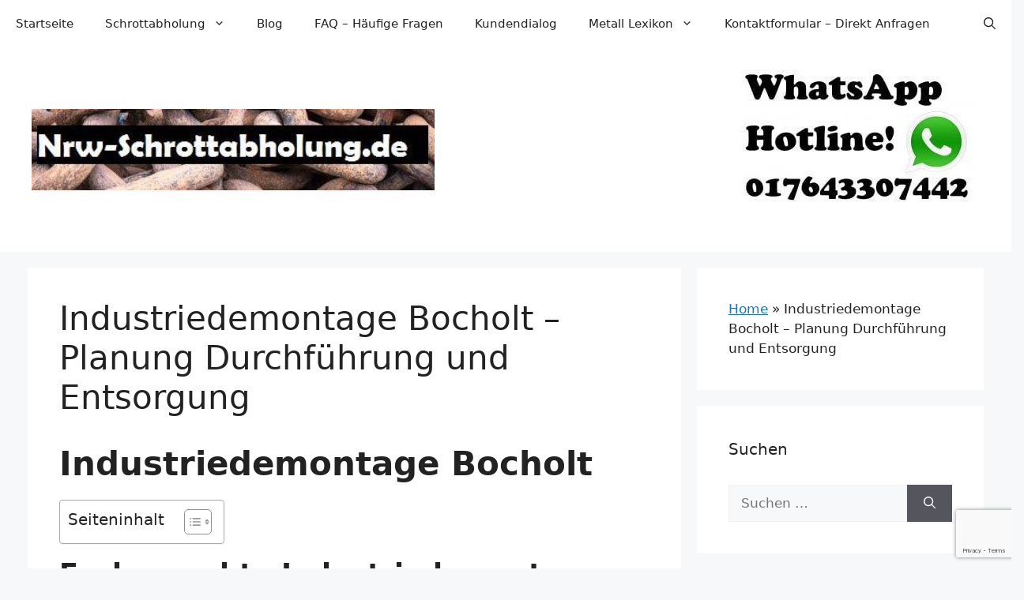

--- FILE ---
content_type: text/html; charset=UTF-8
request_url: https://nrw-schrottabholung.de/industriedemontage-bocholt/
body_size: 37793
content:
<!DOCTYPE html>
<html lang="de">
<head>
<meta charset="UTF-8">
<meta name='robots' content='index, follow, max-image-preview:large, max-snippet:-1, max-video-preview:-1' />
<meta name="viewport" content="width=device-width, initial-scale=1">
<!-- This site is optimized with the Yoast SEO plugin v26.8 - https://yoast.com/product/yoast-seo-wordpress/ -->
<title>Industriedemontage Bocholt | Ihr Spezialist im Bereich Industriedemontagen</title>
<link rel="canonical" href="https://nrw-schrottabholung.de/industriedemontage-bocholt/" />
<meta property="og:locale" content="de_DE" />
<meta property="og:type" content="article" />
<meta property="og:title" content="Industriedemontage Bocholt | Ihr Spezialist im Bereich Industriedemontagen" />
<meta property="og:description" content="Industriedemontage Bocholt Fachgerechte Industriedemontagen durch Profis! Als einen Erfahrenen Team in Sachen Industriedemontage in Bocholt haben wir in Sachen Industriedemontagen und Demontagen im Allgemeinen einiges zu bieten, Jahrelange Erfahrung, umfassendes Wissen sowie den Blick für das Wichtige, wenn es um einen Demontage oder Abbruch geht. Bei der Industriedemontage erfolgt stets alles in Zusammenarbeit mit den ... Weiterlesen ..." />
<meta property="og:url" content="https://nrw-schrottabholung.de/industriedemontage-bocholt/" />
<meta property="og:site_name" content="NRW Schrottabholung" />
<meta property="article:publisher" content="https://www.facebook.com/nrwschrottabholung" />
<meta property="article:modified_time" content="2022-02-19T17:05:25+00:00" />
<meta property="og:image" content="https://nrw-schrottabholung.de/wp-content/uploads/2016/08/IMG-20151030-WA0007-169x300.jpg" />
<meta name="twitter:card" content="summary_large_image" />
<meta name="twitter:site" content="@nrwschrott" />
<script type="application/ld+json" class="yoast-schema-graph">{"@context":"https://schema.org","@graph":[{"@type":"WebPage","@id":"https://nrw-schrottabholung.de/industriedemontage-bocholt/","url":"https://nrw-schrottabholung.de/industriedemontage-bocholt/","name":"Industriedemontage Bocholt | Ihr Spezialist im Bereich Industriedemontagen","isPartOf":{"@id":"https://nrw-schrottabholung.de/#website"},"primaryImageOfPage":{"@id":"https://nrw-schrottabholung.de/industriedemontage-bocholt/#primaryimage"},"image":{"@id":"https://nrw-schrottabholung.de/industriedemontage-bocholt/#primaryimage"},"thumbnailUrl":"https://nrw-schrottabholung.de/wp-content/uploads/2016/08/IMG-20151030-WA0007-169x300.jpg","datePublished":"2016-08-07T12:16:19+00:00","dateModified":"2022-02-19T17:05:25+00:00","breadcrumb":{"@id":"https://nrw-schrottabholung.de/industriedemontage-bocholt/#breadcrumb"},"inLanguage":"de","potentialAction":[{"@type":"ReadAction","target":["https://nrw-schrottabholung.de/industriedemontage-bocholt/"]}]},{"@type":"ImageObject","inLanguage":"de","@id":"https://nrw-schrottabholung.de/industriedemontage-bocholt/#primaryimage","url":"https://nrw-schrottabholung.de/wp-content/uploads/2016/08/IMG-20151030-WA0007.jpg","contentUrl":"https://nrw-schrottabholung.de/wp-content/uploads/2016/08/IMG-20151030-WA0007.jpg","width":900,"height":1600},{"@type":"BreadcrumbList","@id":"https://nrw-schrottabholung.de/industriedemontage-bocholt/#breadcrumb","itemListElement":[{"@type":"ListItem","position":1,"name":"Home","item":"https://nrw-schrottabholung.de/"},{"@type":"ListItem","position":2,"name":"Industriedemontage Bocholt &#8211; Planung Durchführung und Entsorgung"}]},{"@type":"WebSite","@id":"https://nrw-schrottabholung.de/#website","url":"https://nrw-schrottabholung.de/","name":"NRW Schrottabholung","description":"Kostenlose Schrottentsorgung","publisher":{"@id":"https://nrw-schrottabholung.de/#organization"},"potentialAction":[{"@type":"SearchAction","target":{"@type":"EntryPoint","urlTemplate":"https://nrw-schrottabholung.de/?s={search_term_string}"},"query-input":{"@type":"PropertyValueSpecification","valueRequired":true,"valueName":"search_term_string"}}],"inLanguage":"de"},{"@type":"Organization","@id":"https://nrw-schrottabholung.de/#organization","name":"NRW Schrottabholung","url":"https://nrw-schrottabholung.de/","logo":{"@type":"ImageObject","inLanguage":"de","@id":"https://nrw-schrottabholung.de/#/schema/logo/image/","url":"https://nrw-schrottabholung.de/wp-content/uploads/2016/08/cropped-schrottabholung.jpg","contentUrl":"https://nrw-schrottabholung.de/wp-content/uploads/2016/08/cropped-schrottabholung.jpg","width":448,"height":90,"caption":"NRW Schrottabholung"},"image":{"@id":"https://nrw-schrottabholung.de/#/schema/logo/image/"},"sameAs":["https://www.facebook.com/nrwschrottabholung","https://x.com/nrwschrott","https://www.linkedin.com/in/seiko-gee-ba319861?trk=nav_responsive_tab_profile","https://myspace.com/nrwschrott","https://de.pinterest.com/pkwkfzankauf/pins/"]}]}</script>
<!-- / Yoast SEO plugin. -->
<link rel='dns-prefetch' href='//stats.wp.com' />
<link rel="alternate" type="application/rss+xml" title="NRW Schrottabholung &raquo; Feed" href="https://nrw-schrottabholung.de/feed/" />
<link rel="alternate" type="application/rss+xml" title="NRW Schrottabholung &raquo; Kommentar-Feed" href="https://nrw-schrottabholung.de/comments/feed/" />
<link id='omgf-preload-0' rel='preload' href='//nrw-schrottabholung.de/wp-content/uploads/omgf/two-open-sans/open-sans-normal-latin-ext.woff2?ver=1667730010' as='font' type='font/woff2' crossorigin />
<link id='omgf-preload-1' rel='preload' href='//nrw-schrottabholung.de/wp-content/uploads/omgf/two-open-sans/open-sans-normal-latin.woff2?ver=1667730010' as='font' type='font/woff2' crossorigin />
<link rel="alternate" title="oEmbed (JSON)" type="application/json+oembed" href="https://nrw-schrottabholung.de/wp-json/oembed/1.0/embed?url=https%3A%2F%2Fnrw-schrottabholung.de%2Findustriedemontage-bocholt%2F" />
<link rel="alternate" title="oEmbed (XML)" type="text/xml+oembed" href="https://nrw-schrottabholung.de/wp-json/oembed/1.0/embed?url=https%3A%2F%2Fnrw-schrottabholung.de%2Findustriedemontage-bocholt%2F&#038;format=xml" />
<style id='wp-img-auto-sizes-contain-inline-css'>
img:is([sizes=auto i],[sizes^="auto," i]){contain-intrinsic-size:3000px 1500px}
/*# sourceURL=wp-img-auto-sizes-contain-inline-css */
</style>
<style id='wp-block-library-inline-css'>
:root{--wp-block-synced-color:#7a00df;--wp-block-synced-color--rgb:122,0,223;--wp-bound-block-color:var(--wp-block-synced-color);--wp-editor-canvas-background:#ddd;--wp-admin-theme-color:#007cba;--wp-admin-theme-color--rgb:0,124,186;--wp-admin-theme-color-darker-10:#006ba1;--wp-admin-theme-color-darker-10--rgb:0,107,160.5;--wp-admin-theme-color-darker-20:#005a87;--wp-admin-theme-color-darker-20--rgb:0,90,135;--wp-admin-border-width-focus:2px}@media (min-resolution:192dpi){:root{--wp-admin-border-width-focus:1.5px}}.wp-element-button{cursor:pointer}:root .has-very-light-gray-background-color{background-color:#eee}:root .has-very-dark-gray-background-color{background-color:#313131}:root .has-very-light-gray-color{color:#eee}:root .has-very-dark-gray-color{color:#313131}:root .has-vivid-green-cyan-to-vivid-cyan-blue-gradient-background{background:linear-gradient(135deg,#00d084,#0693e3)}:root .has-purple-crush-gradient-background{background:linear-gradient(135deg,#34e2e4,#4721fb 50%,#ab1dfe)}:root .has-hazy-dawn-gradient-background{background:linear-gradient(135deg,#faaca8,#dad0ec)}:root .has-subdued-olive-gradient-background{background:linear-gradient(135deg,#fafae1,#67a671)}:root .has-atomic-cream-gradient-background{background:linear-gradient(135deg,#fdd79a,#004a59)}:root .has-nightshade-gradient-background{background:linear-gradient(135deg,#330968,#31cdcf)}:root .has-midnight-gradient-background{background:linear-gradient(135deg,#020381,#2874fc)}:root{--wp--preset--font-size--normal:16px;--wp--preset--font-size--huge:42px}.has-regular-font-size{font-size:1em}.has-larger-font-size{font-size:2.625em}.has-normal-font-size{font-size:var(--wp--preset--font-size--normal)}.has-huge-font-size{font-size:var(--wp--preset--font-size--huge)}.has-text-align-center{text-align:center}.has-text-align-left{text-align:left}.has-text-align-right{text-align:right}.has-fit-text{white-space:nowrap!important}#end-resizable-editor-section{display:none}.aligncenter{clear:both}.items-justified-left{justify-content:flex-start}.items-justified-center{justify-content:center}.items-justified-right{justify-content:flex-end}.items-justified-space-between{justify-content:space-between}.screen-reader-text{border:0;clip-path:inset(50%);height:1px;margin:-1px;overflow:hidden;padding:0;position:absolute;width:1px;word-wrap:normal!important}.screen-reader-text:focus{background-color:#ddd;clip-path:none;color:#444;display:block;font-size:1em;height:auto;left:5px;line-height:normal;padding:15px 23px 14px;text-decoration:none;top:5px;width:auto;z-index:100000}html :where(.has-border-color){border-style:solid}html :where([style*=border-top-color]){border-top-style:solid}html :where([style*=border-right-color]){border-right-style:solid}html :where([style*=border-bottom-color]){border-bottom-style:solid}html :where([style*=border-left-color]){border-left-style:solid}html :where([style*=border-width]){border-style:solid}html :where([style*=border-top-width]){border-top-style:solid}html :where([style*=border-right-width]){border-right-style:solid}html :where([style*=border-bottom-width]){border-bottom-style:solid}html :where([style*=border-left-width]){border-left-style:solid}html :where(img[class*=wp-image-]){height:auto;max-width:100%}:where(figure){margin:0 0 1em}html :where(.is-position-sticky){--wp-admin--admin-bar--position-offset:var(--wp-admin--admin-bar--height,0px)}@media screen and (max-width:600px){html :where(.is-position-sticky){--wp-admin--admin-bar--position-offset:0px}}
/*# sourceURL=wp-block-library-inline-css */
</style><style id='wp-block-file-inline-css'>
.wp-block-file{box-sizing:border-box}.wp-block-file:not(.wp-element-button){font-size:.8em}.wp-block-file.aligncenter{text-align:center}.wp-block-file.alignright{text-align:right}.wp-block-file *+.wp-block-file__button{margin-left:.75em}:where(.wp-block-file){margin-bottom:1.5em}.wp-block-file__embed{margin-bottom:1em}:where(.wp-block-file__button){border-radius:2em;display:inline-block;padding:.5em 1em}:where(.wp-block-file__button):where(a):active,:where(.wp-block-file__button):where(a):focus,:where(.wp-block-file__button):where(a):hover,:where(.wp-block-file__button):where(a):visited{box-shadow:none;color:#fff;opacity:.85;text-decoration:none}
/*# sourceURL=https://nrw-schrottabholung.de/wp-includes/blocks/file/style.min.css */
</style>
<style id='wp-block-heading-inline-css'>
h1:where(.wp-block-heading).has-background,h2:where(.wp-block-heading).has-background,h3:where(.wp-block-heading).has-background,h4:where(.wp-block-heading).has-background,h5:where(.wp-block-heading).has-background,h6:where(.wp-block-heading).has-background{padding:1.25em 2.375em}h1.has-text-align-left[style*=writing-mode]:where([style*=vertical-lr]),h1.has-text-align-right[style*=writing-mode]:where([style*=vertical-rl]),h2.has-text-align-left[style*=writing-mode]:where([style*=vertical-lr]),h2.has-text-align-right[style*=writing-mode]:where([style*=vertical-rl]),h3.has-text-align-left[style*=writing-mode]:where([style*=vertical-lr]),h3.has-text-align-right[style*=writing-mode]:where([style*=vertical-rl]),h4.has-text-align-left[style*=writing-mode]:where([style*=vertical-lr]),h4.has-text-align-right[style*=writing-mode]:where([style*=vertical-rl]),h5.has-text-align-left[style*=writing-mode]:where([style*=vertical-lr]),h5.has-text-align-right[style*=writing-mode]:where([style*=vertical-rl]),h6.has-text-align-left[style*=writing-mode]:where([style*=vertical-lr]),h6.has-text-align-right[style*=writing-mode]:where([style*=vertical-rl]){rotate:180deg}
/*# sourceURL=https://nrw-schrottabholung.de/wp-includes/blocks/heading/style.min.css */
</style>
<style id='wp-block-image-inline-css'>
.wp-block-image>a,.wp-block-image>figure>a{display:inline-block}.wp-block-image img{box-sizing:border-box;height:auto;max-width:100%;vertical-align:bottom}@media not (prefers-reduced-motion){.wp-block-image img.hide{visibility:hidden}.wp-block-image img.show{animation:show-content-image .4s}}.wp-block-image[style*=border-radius] img,.wp-block-image[style*=border-radius]>a{border-radius:inherit}.wp-block-image.has-custom-border img{box-sizing:border-box}.wp-block-image.aligncenter{text-align:center}.wp-block-image.alignfull>a,.wp-block-image.alignwide>a{width:100%}.wp-block-image.alignfull img,.wp-block-image.alignwide img{height:auto;width:100%}.wp-block-image .aligncenter,.wp-block-image .alignleft,.wp-block-image .alignright,.wp-block-image.aligncenter,.wp-block-image.alignleft,.wp-block-image.alignright{display:table}.wp-block-image .aligncenter>figcaption,.wp-block-image .alignleft>figcaption,.wp-block-image .alignright>figcaption,.wp-block-image.aligncenter>figcaption,.wp-block-image.alignleft>figcaption,.wp-block-image.alignright>figcaption{caption-side:bottom;display:table-caption}.wp-block-image .alignleft{float:left;margin:.5em 1em .5em 0}.wp-block-image .alignright{float:right;margin:.5em 0 .5em 1em}.wp-block-image .aligncenter{margin-left:auto;margin-right:auto}.wp-block-image :where(figcaption){margin-bottom:1em;margin-top:.5em}.wp-block-image.is-style-circle-mask img{border-radius:9999px}@supports ((-webkit-mask-image:none) or (mask-image:none)) or (-webkit-mask-image:none){.wp-block-image.is-style-circle-mask img{border-radius:0;-webkit-mask-image:url('data:image/svg+xml;utf8,<svg viewBox="0 0 100 100" xmlns="http://www.w3.org/2000/svg"><circle cx="50" cy="50" r="50"/></svg>');mask-image:url('data:image/svg+xml;utf8,<svg viewBox="0 0 100 100" xmlns="http://www.w3.org/2000/svg"><circle cx="50" cy="50" r="50"/></svg>');mask-mode:alpha;-webkit-mask-position:center;mask-position:center;-webkit-mask-repeat:no-repeat;mask-repeat:no-repeat;-webkit-mask-size:contain;mask-size:contain}}:root :where(.wp-block-image.is-style-rounded img,.wp-block-image .is-style-rounded img){border-radius:9999px}.wp-block-image figure{margin:0}.wp-lightbox-container{display:flex;flex-direction:column;position:relative}.wp-lightbox-container img{cursor:zoom-in}.wp-lightbox-container img:hover+button{opacity:1}.wp-lightbox-container button{align-items:center;backdrop-filter:blur(16px) saturate(180%);background-color:#5a5a5a40;border:none;border-radius:4px;cursor:zoom-in;display:flex;height:20px;justify-content:center;opacity:0;padding:0;position:absolute;right:16px;text-align:center;top:16px;width:20px;z-index:100}@media not (prefers-reduced-motion){.wp-lightbox-container button{transition:opacity .2s ease}}.wp-lightbox-container button:focus-visible{outline:3px auto #5a5a5a40;outline:3px auto -webkit-focus-ring-color;outline-offset:3px}.wp-lightbox-container button:hover{cursor:pointer;opacity:1}.wp-lightbox-container button:focus{opacity:1}.wp-lightbox-container button:focus,.wp-lightbox-container button:hover,.wp-lightbox-container button:not(:hover):not(:active):not(.has-background){background-color:#5a5a5a40;border:none}.wp-lightbox-overlay{box-sizing:border-box;cursor:zoom-out;height:100vh;left:0;overflow:hidden;position:fixed;top:0;visibility:hidden;width:100%;z-index:100000}.wp-lightbox-overlay .close-button{align-items:center;cursor:pointer;display:flex;justify-content:center;min-height:40px;min-width:40px;padding:0;position:absolute;right:calc(env(safe-area-inset-right) + 16px);top:calc(env(safe-area-inset-top) + 16px);z-index:5000000}.wp-lightbox-overlay .close-button:focus,.wp-lightbox-overlay .close-button:hover,.wp-lightbox-overlay .close-button:not(:hover):not(:active):not(.has-background){background:none;border:none}.wp-lightbox-overlay .lightbox-image-container{height:var(--wp--lightbox-container-height);left:50%;overflow:hidden;position:absolute;top:50%;transform:translate(-50%,-50%);transform-origin:top left;width:var(--wp--lightbox-container-width);z-index:9999999999}.wp-lightbox-overlay .wp-block-image{align-items:center;box-sizing:border-box;display:flex;height:100%;justify-content:center;margin:0;position:relative;transform-origin:0 0;width:100%;z-index:3000000}.wp-lightbox-overlay .wp-block-image img{height:var(--wp--lightbox-image-height);min-height:var(--wp--lightbox-image-height);min-width:var(--wp--lightbox-image-width);width:var(--wp--lightbox-image-width)}.wp-lightbox-overlay .wp-block-image figcaption{display:none}.wp-lightbox-overlay button{background:none;border:none}.wp-lightbox-overlay .scrim{background-color:#fff;height:100%;opacity:.9;position:absolute;width:100%;z-index:2000000}.wp-lightbox-overlay.active{visibility:visible}@media not (prefers-reduced-motion){.wp-lightbox-overlay.active{animation:turn-on-visibility .25s both}.wp-lightbox-overlay.active img{animation:turn-on-visibility .35s both}.wp-lightbox-overlay.show-closing-animation:not(.active){animation:turn-off-visibility .35s both}.wp-lightbox-overlay.show-closing-animation:not(.active) img{animation:turn-off-visibility .25s both}.wp-lightbox-overlay.zoom.active{animation:none;opacity:1;visibility:visible}.wp-lightbox-overlay.zoom.active .lightbox-image-container{animation:lightbox-zoom-in .4s}.wp-lightbox-overlay.zoom.active .lightbox-image-container img{animation:none}.wp-lightbox-overlay.zoom.active .scrim{animation:turn-on-visibility .4s forwards}.wp-lightbox-overlay.zoom.show-closing-animation:not(.active){animation:none}.wp-lightbox-overlay.zoom.show-closing-animation:not(.active) .lightbox-image-container{animation:lightbox-zoom-out .4s}.wp-lightbox-overlay.zoom.show-closing-animation:not(.active) .lightbox-image-container img{animation:none}.wp-lightbox-overlay.zoom.show-closing-animation:not(.active) .scrim{animation:turn-off-visibility .4s forwards}}@keyframes show-content-image{0%{visibility:hidden}99%{visibility:hidden}to{visibility:visible}}@keyframes turn-on-visibility{0%{opacity:0}to{opacity:1}}@keyframes turn-off-visibility{0%{opacity:1;visibility:visible}99%{opacity:0;visibility:visible}to{opacity:0;visibility:hidden}}@keyframes lightbox-zoom-in{0%{transform:translate(calc((-100vw + var(--wp--lightbox-scrollbar-width))/2 + var(--wp--lightbox-initial-left-position)),calc(-50vh + var(--wp--lightbox-initial-top-position))) scale(var(--wp--lightbox-scale))}to{transform:translate(-50%,-50%) scale(1)}}@keyframes lightbox-zoom-out{0%{transform:translate(-50%,-50%) scale(1);visibility:visible}99%{visibility:visible}to{transform:translate(calc((-100vw + var(--wp--lightbox-scrollbar-width))/2 + var(--wp--lightbox-initial-left-position)),calc(-50vh + var(--wp--lightbox-initial-top-position))) scale(var(--wp--lightbox-scale));visibility:hidden}}
/*# sourceURL=https://nrw-schrottabholung.de/wp-includes/blocks/image/style.min.css */
</style>
<style id='wp-block-list-inline-css'>
ol,ul{box-sizing:border-box}:root :where(.wp-block-list.has-background){padding:1.25em 2.375em}
/*# sourceURL=https://nrw-schrottabholung.de/wp-includes/blocks/list/style.min.css */
</style>
<style id='wp-block-media-text-inline-css'>
.wp-block-media-text{box-sizing:border-box;
/*!rtl:begin:ignore*/direction:ltr;
/*!rtl:end:ignore*/display:grid;grid-template-columns:50% 1fr;grid-template-rows:auto}.wp-block-media-text.has-media-on-the-right{grid-template-columns:1fr 50%}.wp-block-media-text.is-vertically-aligned-top>.wp-block-media-text__content,.wp-block-media-text.is-vertically-aligned-top>.wp-block-media-text__media{align-self:start}.wp-block-media-text.is-vertically-aligned-center>.wp-block-media-text__content,.wp-block-media-text.is-vertically-aligned-center>.wp-block-media-text__media,.wp-block-media-text>.wp-block-media-text__content,.wp-block-media-text>.wp-block-media-text__media{align-self:center}.wp-block-media-text.is-vertically-aligned-bottom>.wp-block-media-text__content,.wp-block-media-text.is-vertically-aligned-bottom>.wp-block-media-text__media{align-self:end}.wp-block-media-text>.wp-block-media-text__media{
/*!rtl:begin:ignore*/grid-column:1;grid-row:1;
/*!rtl:end:ignore*/margin:0}.wp-block-media-text>.wp-block-media-text__content{direction:ltr;
/*!rtl:begin:ignore*/grid-column:2;grid-row:1;
/*!rtl:end:ignore*/padding:0 8%;word-break:break-word}.wp-block-media-text.has-media-on-the-right>.wp-block-media-text__media{
/*!rtl:begin:ignore*/grid-column:2;grid-row:1
/*!rtl:end:ignore*/}.wp-block-media-text.has-media-on-the-right>.wp-block-media-text__content{
/*!rtl:begin:ignore*/grid-column:1;grid-row:1
/*!rtl:end:ignore*/}.wp-block-media-text__media a{display:block}.wp-block-media-text__media img,.wp-block-media-text__media video{height:auto;max-width:unset;vertical-align:middle;width:100%}.wp-block-media-text.is-image-fill>.wp-block-media-text__media{background-size:cover;height:100%;min-height:250px}.wp-block-media-text.is-image-fill>.wp-block-media-text__media>a{display:block;height:100%}.wp-block-media-text.is-image-fill>.wp-block-media-text__media img{height:1px;margin:-1px;overflow:hidden;padding:0;position:absolute;width:1px;clip:rect(0,0,0,0);border:0}.wp-block-media-text.is-image-fill-element>.wp-block-media-text__media{height:100%;min-height:250px}.wp-block-media-text.is-image-fill-element>.wp-block-media-text__media>a{display:block;height:100%}.wp-block-media-text.is-image-fill-element>.wp-block-media-text__media img{height:100%;object-fit:cover;width:100%}@media (max-width:600px){.wp-block-media-text.is-stacked-on-mobile{grid-template-columns:100%!important}.wp-block-media-text.is-stacked-on-mobile>.wp-block-media-text__media{grid-column:1;grid-row:1}.wp-block-media-text.is-stacked-on-mobile>.wp-block-media-text__content{grid-column:1;grid-row:2}}
/*# sourceURL=https://nrw-schrottabholung.de/wp-includes/blocks/media-text/style.min.css */
</style>
<style id='wp-block-video-inline-css'>
.wp-block-video{box-sizing:border-box}.wp-block-video video{height:auto;vertical-align:middle;width:100%}@supports (position:sticky){.wp-block-video [poster]{object-fit:cover}}.wp-block-video.aligncenter{text-align:center}.wp-block-video :where(figcaption){margin-bottom:1em;margin-top:.5em}
/*# sourceURL=https://nrw-schrottabholung.de/wp-includes/blocks/video/style.min.css */
</style>
<style id='wp-block-audio-inline-css'>
.wp-block-audio{box-sizing:border-box}.wp-block-audio :where(figcaption){margin-bottom:1em;margin-top:.5em}.wp-block-audio audio{min-width:300px;width:100%}
/*# sourceURL=https://nrw-schrottabholung.de/wp-includes/blocks/audio/style.min.css */
</style>
<style id='wp-block-paragraph-inline-css'>
.is-small-text{font-size:.875em}.is-regular-text{font-size:1em}.is-large-text{font-size:2.25em}.is-larger-text{font-size:3em}.has-drop-cap:not(:focus):first-letter{float:left;font-size:8.4em;font-style:normal;font-weight:100;line-height:.68;margin:.05em .1em 0 0;text-transform:uppercase}body.rtl .has-drop-cap:not(:focus):first-letter{float:none;margin-left:.1em}p.has-drop-cap.has-background{overflow:hidden}:root :where(p.has-background){padding:1.25em 2.375em}:where(p.has-text-color:not(.has-link-color)) a{color:inherit}p.has-text-align-left[style*="writing-mode:vertical-lr"],p.has-text-align-right[style*="writing-mode:vertical-rl"]{rotate:180deg}
/*# sourceURL=https://nrw-schrottabholung.de/wp-includes/blocks/paragraph/style.min.css */
</style>
<style id='wp-block-table-inline-css'>
.wp-block-table{overflow-x:auto}.wp-block-table table{border-collapse:collapse;width:100%}.wp-block-table thead{border-bottom:3px solid}.wp-block-table tfoot{border-top:3px solid}.wp-block-table td,.wp-block-table th{border:1px solid;padding:.5em}.wp-block-table .has-fixed-layout{table-layout:fixed;width:100%}.wp-block-table .has-fixed-layout td,.wp-block-table .has-fixed-layout th{word-break:break-word}.wp-block-table.aligncenter,.wp-block-table.alignleft,.wp-block-table.alignright{display:table;width:auto}.wp-block-table.aligncenter td,.wp-block-table.aligncenter th,.wp-block-table.alignleft td,.wp-block-table.alignleft th,.wp-block-table.alignright td,.wp-block-table.alignright th{word-break:break-word}.wp-block-table .has-subtle-light-gray-background-color{background-color:#f3f4f5}.wp-block-table .has-subtle-pale-green-background-color{background-color:#e9fbe5}.wp-block-table .has-subtle-pale-blue-background-color{background-color:#e7f5fe}.wp-block-table .has-subtle-pale-pink-background-color{background-color:#fcf0ef}.wp-block-table.is-style-stripes{background-color:initial;border-collapse:inherit;border-spacing:0}.wp-block-table.is-style-stripes tbody tr:nth-child(odd){background-color:#f0f0f0}.wp-block-table.is-style-stripes.has-subtle-light-gray-background-color tbody tr:nth-child(odd){background-color:#f3f4f5}.wp-block-table.is-style-stripes.has-subtle-pale-green-background-color tbody tr:nth-child(odd){background-color:#e9fbe5}.wp-block-table.is-style-stripes.has-subtle-pale-blue-background-color tbody tr:nth-child(odd){background-color:#e7f5fe}.wp-block-table.is-style-stripes.has-subtle-pale-pink-background-color tbody tr:nth-child(odd){background-color:#fcf0ef}.wp-block-table.is-style-stripes td,.wp-block-table.is-style-stripes th{border-color:#0000}.wp-block-table.is-style-stripes{border-bottom:1px solid #f0f0f0}.wp-block-table .has-border-color td,.wp-block-table .has-border-color th,.wp-block-table .has-border-color tr,.wp-block-table .has-border-color>*{border-color:inherit}.wp-block-table table[style*=border-top-color] tr:first-child,.wp-block-table table[style*=border-top-color] tr:first-child td,.wp-block-table table[style*=border-top-color] tr:first-child th,.wp-block-table table[style*=border-top-color]>*,.wp-block-table table[style*=border-top-color]>* td,.wp-block-table table[style*=border-top-color]>* th{border-top-color:inherit}.wp-block-table table[style*=border-top-color] tr:not(:first-child){border-top-color:initial}.wp-block-table table[style*=border-right-color] td:last-child,.wp-block-table table[style*=border-right-color] th,.wp-block-table table[style*=border-right-color] tr,.wp-block-table table[style*=border-right-color]>*{border-right-color:inherit}.wp-block-table table[style*=border-bottom-color] tr:last-child,.wp-block-table table[style*=border-bottom-color] tr:last-child td,.wp-block-table table[style*=border-bottom-color] tr:last-child th,.wp-block-table table[style*=border-bottom-color]>*,.wp-block-table table[style*=border-bottom-color]>* td,.wp-block-table table[style*=border-bottom-color]>* th{border-bottom-color:inherit}.wp-block-table table[style*=border-bottom-color] tr:not(:last-child){border-bottom-color:initial}.wp-block-table table[style*=border-left-color] td:first-child,.wp-block-table table[style*=border-left-color] th,.wp-block-table table[style*=border-left-color] tr,.wp-block-table table[style*=border-left-color]>*{border-left-color:inherit}.wp-block-table table[style*=border-style] td,.wp-block-table table[style*=border-style] th,.wp-block-table table[style*=border-style] tr,.wp-block-table table[style*=border-style]>*{border-style:inherit}.wp-block-table table[style*=border-width] td,.wp-block-table table[style*=border-width] th,.wp-block-table table[style*=border-width] tr,.wp-block-table table[style*=border-width]>*{border-style:inherit;border-width:inherit}
/*# sourceURL=https://nrw-schrottabholung.de/wp-includes/blocks/table/style.min.css */
</style>
<style id='global-styles-inline-css'>
:root{--wp--preset--aspect-ratio--square: 1;--wp--preset--aspect-ratio--4-3: 4/3;--wp--preset--aspect-ratio--3-4: 3/4;--wp--preset--aspect-ratio--3-2: 3/2;--wp--preset--aspect-ratio--2-3: 2/3;--wp--preset--aspect-ratio--16-9: 16/9;--wp--preset--aspect-ratio--9-16: 9/16;--wp--preset--color--black: #000000;--wp--preset--color--cyan-bluish-gray: #abb8c3;--wp--preset--color--white: #ffffff;--wp--preset--color--pale-pink: #f78da7;--wp--preset--color--vivid-red: #cf2e2e;--wp--preset--color--luminous-vivid-orange: #ff6900;--wp--preset--color--luminous-vivid-amber: #fcb900;--wp--preset--color--light-green-cyan: #7bdcb5;--wp--preset--color--vivid-green-cyan: #00d084;--wp--preset--color--pale-cyan-blue: #8ed1fc;--wp--preset--color--vivid-cyan-blue: #0693e3;--wp--preset--color--vivid-purple: #9b51e0;--wp--preset--color--contrast: var(--contrast);--wp--preset--color--contrast-2: var(--contrast-2);--wp--preset--color--contrast-3: var(--contrast-3);--wp--preset--color--base: var(--base);--wp--preset--color--base-2: var(--base-2);--wp--preset--color--base-3: var(--base-3);--wp--preset--color--accent: var(--accent);--wp--preset--gradient--vivid-cyan-blue-to-vivid-purple: linear-gradient(135deg,rgb(6,147,227) 0%,rgb(155,81,224) 100%);--wp--preset--gradient--light-green-cyan-to-vivid-green-cyan: linear-gradient(135deg,rgb(122,220,180) 0%,rgb(0,208,130) 100%);--wp--preset--gradient--luminous-vivid-amber-to-luminous-vivid-orange: linear-gradient(135deg,rgb(252,185,0) 0%,rgb(255,105,0) 100%);--wp--preset--gradient--luminous-vivid-orange-to-vivid-red: linear-gradient(135deg,rgb(255,105,0) 0%,rgb(207,46,46) 100%);--wp--preset--gradient--very-light-gray-to-cyan-bluish-gray: linear-gradient(135deg,rgb(238,238,238) 0%,rgb(169,184,195) 100%);--wp--preset--gradient--cool-to-warm-spectrum: linear-gradient(135deg,rgb(74,234,220) 0%,rgb(151,120,209) 20%,rgb(207,42,186) 40%,rgb(238,44,130) 60%,rgb(251,105,98) 80%,rgb(254,248,76) 100%);--wp--preset--gradient--blush-light-purple: linear-gradient(135deg,rgb(255,206,236) 0%,rgb(152,150,240) 100%);--wp--preset--gradient--blush-bordeaux: linear-gradient(135deg,rgb(254,205,165) 0%,rgb(254,45,45) 50%,rgb(107,0,62) 100%);--wp--preset--gradient--luminous-dusk: linear-gradient(135deg,rgb(255,203,112) 0%,rgb(199,81,192) 50%,rgb(65,88,208) 100%);--wp--preset--gradient--pale-ocean: linear-gradient(135deg,rgb(255,245,203) 0%,rgb(182,227,212) 50%,rgb(51,167,181) 100%);--wp--preset--gradient--electric-grass: linear-gradient(135deg,rgb(202,248,128) 0%,rgb(113,206,126) 100%);--wp--preset--gradient--midnight: linear-gradient(135deg,rgb(2,3,129) 0%,rgb(40,116,252) 100%);--wp--preset--font-size--small: 13px;--wp--preset--font-size--medium: 20px;--wp--preset--font-size--large: 36px;--wp--preset--font-size--x-large: 42px;--wp--preset--spacing--20: 0.44rem;--wp--preset--spacing--30: 0.67rem;--wp--preset--spacing--40: 1rem;--wp--preset--spacing--50: 1.5rem;--wp--preset--spacing--60: 2.25rem;--wp--preset--spacing--70: 3.38rem;--wp--preset--spacing--80: 5.06rem;--wp--preset--shadow--natural: 6px 6px 9px rgba(0, 0, 0, 0.2);--wp--preset--shadow--deep: 12px 12px 50px rgba(0, 0, 0, 0.4);--wp--preset--shadow--sharp: 6px 6px 0px rgba(0, 0, 0, 0.2);--wp--preset--shadow--outlined: 6px 6px 0px -3px rgb(255, 255, 255), 6px 6px rgb(0, 0, 0);--wp--preset--shadow--crisp: 6px 6px 0px rgb(0, 0, 0);}:where(.is-layout-flex){gap: 0.5em;}:where(.is-layout-grid){gap: 0.5em;}body .is-layout-flex{display: flex;}.is-layout-flex{flex-wrap: wrap;align-items: center;}.is-layout-flex > :is(*, div){margin: 0;}body .is-layout-grid{display: grid;}.is-layout-grid > :is(*, div){margin: 0;}:where(.wp-block-columns.is-layout-flex){gap: 2em;}:where(.wp-block-columns.is-layout-grid){gap: 2em;}:where(.wp-block-post-template.is-layout-flex){gap: 1.25em;}:where(.wp-block-post-template.is-layout-grid){gap: 1.25em;}.has-black-color{color: var(--wp--preset--color--black) !important;}.has-cyan-bluish-gray-color{color: var(--wp--preset--color--cyan-bluish-gray) !important;}.has-white-color{color: var(--wp--preset--color--white) !important;}.has-pale-pink-color{color: var(--wp--preset--color--pale-pink) !important;}.has-vivid-red-color{color: var(--wp--preset--color--vivid-red) !important;}.has-luminous-vivid-orange-color{color: var(--wp--preset--color--luminous-vivid-orange) !important;}.has-luminous-vivid-amber-color{color: var(--wp--preset--color--luminous-vivid-amber) !important;}.has-light-green-cyan-color{color: var(--wp--preset--color--light-green-cyan) !important;}.has-vivid-green-cyan-color{color: var(--wp--preset--color--vivid-green-cyan) !important;}.has-pale-cyan-blue-color{color: var(--wp--preset--color--pale-cyan-blue) !important;}.has-vivid-cyan-blue-color{color: var(--wp--preset--color--vivid-cyan-blue) !important;}.has-vivid-purple-color{color: var(--wp--preset--color--vivid-purple) !important;}.has-black-background-color{background-color: var(--wp--preset--color--black) !important;}.has-cyan-bluish-gray-background-color{background-color: var(--wp--preset--color--cyan-bluish-gray) !important;}.has-white-background-color{background-color: var(--wp--preset--color--white) !important;}.has-pale-pink-background-color{background-color: var(--wp--preset--color--pale-pink) !important;}.has-vivid-red-background-color{background-color: var(--wp--preset--color--vivid-red) !important;}.has-luminous-vivid-orange-background-color{background-color: var(--wp--preset--color--luminous-vivid-orange) !important;}.has-luminous-vivid-amber-background-color{background-color: var(--wp--preset--color--luminous-vivid-amber) !important;}.has-light-green-cyan-background-color{background-color: var(--wp--preset--color--light-green-cyan) !important;}.has-vivid-green-cyan-background-color{background-color: var(--wp--preset--color--vivid-green-cyan) !important;}.has-pale-cyan-blue-background-color{background-color: var(--wp--preset--color--pale-cyan-blue) !important;}.has-vivid-cyan-blue-background-color{background-color: var(--wp--preset--color--vivid-cyan-blue) !important;}.has-vivid-purple-background-color{background-color: var(--wp--preset--color--vivid-purple) !important;}.has-black-border-color{border-color: var(--wp--preset--color--black) !important;}.has-cyan-bluish-gray-border-color{border-color: var(--wp--preset--color--cyan-bluish-gray) !important;}.has-white-border-color{border-color: var(--wp--preset--color--white) !important;}.has-pale-pink-border-color{border-color: var(--wp--preset--color--pale-pink) !important;}.has-vivid-red-border-color{border-color: var(--wp--preset--color--vivid-red) !important;}.has-luminous-vivid-orange-border-color{border-color: var(--wp--preset--color--luminous-vivid-orange) !important;}.has-luminous-vivid-amber-border-color{border-color: var(--wp--preset--color--luminous-vivid-amber) !important;}.has-light-green-cyan-border-color{border-color: var(--wp--preset--color--light-green-cyan) !important;}.has-vivid-green-cyan-border-color{border-color: var(--wp--preset--color--vivid-green-cyan) !important;}.has-pale-cyan-blue-border-color{border-color: var(--wp--preset--color--pale-cyan-blue) !important;}.has-vivid-cyan-blue-border-color{border-color: var(--wp--preset--color--vivid-cyan-blue) !important;}.has-vivid-purple-border-color{border-color: var(--wp--preset--color--vivid-purple) !important;}.has-vivid-cyan-blue-to-vivid-purple-gradient-background{background: var(--wp--preset--gradient--vivid-cyan-blue-to-vivid-purple) !important;}.has-light-green-cyan-to-vivid-green-cyan-gradient-background{background: var(--wp--preset--gradient--light-green-cyan-to-vivid-green-cyan) !important;}.has-luminous-vivid-amber-to-luminous-vivid-orange-gradient-background{background: var(--wp--preset--gradient--luminous-vivid-amber-to-luminous-vivid-orange) !important;}.has-luminous-vivid-orange-to-vivid-red-gradient-background{background: var(--wp--preset--gradient--luminous-vivid-orange-to-vivid-red) !important;}.has-very-light-gray-to-cyan-bluish-gray-gradient-background{background: var(--wp--preset--gradient--very-light-gray-to-cyan-bluish-gray) !important;}.has-cool-to-warm-spectrum-gradient-background{background: var(--wp--preset--gradient--cool-to-warm-spectrum) !important;}.has-blush-light-purple-gradient-background{background: var(--wp--preset--gradient--blush-light-purple) !important;}.has-blush-bordeaux-gradient-background{background: var(--wp--preset--gradient--blush-bordeaux) !important;}.has-luminous-dusk-gradient-background{background: var(--wp--preset--gradient--luminous-dusk) !important;}.has-pale-ocean-gradient-background{background: var(--wp--preset--gradient--pale-ocean) !important;}.has-electric-grass-gradient-background{background: var(--wp--preset--gradient--electric-grass) !important;}.has-midnight-gradient-background{background: var(--wp--preset--gradient--midnight) !important;}.has-small-font-size{font-size: var(--wp--preset--font-size--small) !important;}.has-medium-font-size{font-size: var(--wp--preset--font-size--medium) !important;}.has-large-font-size{font-size: var(--wp--preset--font-size--large) !important;}.has-x-large-font-size{font-size: var(--wp--preset--font-size--x-large) !important;}
/*# sourceURL=global-styles-inline-css */
</style>
<style id='classic-theme-styles-inline-css'>
/*! This file is auto-generated */
.wp-block-button__link{color:#fff;background-color:#32373c;border-radius:9999px;box-shadow:none;text-decoration:none;padding:calc(.667em + 2px) calc(1.333em + 2px);font-size:1.125em}.wp-block-file__button{background:#32373c;color:#fff;text-decoration:none}
/*# sourceURL=/wp-includes/css/classic-themes.min.css */
</style>
<!-- <link rel='stylesheet' id='contact-form-7-css' href='https://nrw-schrottabholung.de/wp-content/plugins/contact-form-7/includes/css/styles.css?ver=6.1.4' media='all' /> -->
<!-- <link rel='stylesheet' id='ditty-news-ticker-font-css' href='https://nrw-schrottabholung.de/wp-content/plugins/ditty-news-ticker/legacy/inc/static/libs/fontastic/styles.css?ver=3.1.63' media='all' /> -->
<!-- <link rel='stylesheet' id='ditty-news-ticker-css' href='https://nrw-schrottabholung.de/wp-content/plugins/ditty-news-ticker/legacy/inc/static/css/style.css?ver=3.1.63' media='all' /> -->
<!-- <link rel='stylesheet' id='ditty-displays-css' href='https://nrw-schrottabholung.de/wp-content/plugins/ditty-news-ticker/assets/build/dittyDisplays.css?ver=3.1.63' media='all' /> -->
<!-- <link rel='stylesheet' id='ditty-fontawesome-css' href='https://nrw-schrottabholung.de/wp-content/plugins/ditty-news-ticker/includes/libs/fontawesome-6.4.0/css/all.css?ver=6.4.0' media='' /> -->
<!-- <link rel='stylesheet' id='jetpack-instant-search-css' href='https://nrw-schrottabholung.de/wp-content/plugins/jetpack-search/jetpack_vendor/automattic/jetpack-search/build/instant-search/jp-search.chunk-main-payload.css?minify=false&#038;ver=a9cf87fff4e38de9bc98' media='all' /> -->
<!-- <link rel='stylesheet' id='ez-toc-css' href='https://nrw-schrottabholung.de/wp-content/plugins/easy-table-of-contents/assets/css/screen.min.css?ver=2.0.80' media='all' /> -->
<link rel="stylesheet" type="text/css" href="//nrw-schrottabholung.de/wp-content/cache/wpfc-minified/7nsauf9v/9qtnh.css" media="all"/>
<style id='ez-toc-inline-css'>
div#ez-toc-container .ez-toc-title {font-size: 120%;}div#ez-toc-container .ez-toc-title {font-weight: 300;}div#ez-toc-container ul li , div#ez-toc-container ul li a {font-size: 95%;}div#ez-toc-container ul li , div#ez-toc-container ul li a {font-weight: 500;}div#ez-toc-container nav ul ul li {font-size: 90%;}.ez-toc-box-title {font-weight: bold; margin-bottom: 10px; text-align: center; text-transform: uppercase; letter-spacing: 1px; color: #666; padding-bottom: 5px;position:absolute;top:-4%;left:5%;background-color: inherit;transition: top 0.3s ease;}.ez-toc-box-title.toc-closed {top:-25%;}
/*# sourceURL=ez-toc-inline-css */
</style>
<!-- <link rel='stylesheet' id='generate-widget-areas-css' href='https://nrw-schrottabholung.de/wp-content/themes/generatepress/assets/css/components/widget-areas.min.css?ver=3.6.1' media='all' /> -->
<!-- <link rel='stylesheet' id='generate-style-css' href='https://nrw-schrottabholung.de/wp-content/themes/generatepress/assets/css/main.min.css?ver=3.6.1' media='all' /> -->
<link rel="stylesheet" type="text/css" href="//nrw-schrottabholung.de/wp-content/cache/wpfc-minified/g39ria9b/9qtnh.css" media="all"/>
<style id='generate-style-inline-css'>
body{background-color:var(--base-2);color:var(--contrast);}a{color:var(--accent);}a{text-decoration:underline;}.entry-title a, .site-branding a, a.button, .wp-block-button__link, .main-navigation a{text-decoration:none;}a:hover, a:focus, a:active{color:var(--contrast);}.grid-container{max-width:1210px;}.wp-block-group__inner-container{max-width:1210px;margin-left:auto;margin-right:auto;}.site-header .header-image{width:510px;}.generate-back-to-top{font-size:20px;border-radius:3px;position:fixed;bottom:30px;right:30px;line-height:40px;width:40px;text-align:center;z-index:10;transition:opacity 300ms ease-in-out;opacity:0.1;transform:translateY(1000px);}.generate-back-to-top__show{opacity:1;transform:translateY(0);}.navigation-search{position:absolute;left:-99999px;pointer-events:none;visibility:hidden;z-index:20;width:100%;top:0;transition:opacity 100ms ease-in-out;opacity:0;}.navigation-search.nav-search-active{left:0;right:0;pointer-events:auto;visibility:visible;opacity:1;}.navigation-search input[type="search"]{outline:0;border:0;vertical-align:bottom;line-height:1;opacity:0.9;width:100%;z-index:20;border-radius:0;-webkit-appearance:none;height:60px;}.navigation-search input::-ms-clear{display:none;width:0;height:0;}.navigation-search input::-ms-reveal{display:none;width:0;height:0;}.navigation-search input::-webkit-search-decoration, .navigation-search input::-webkit-search-cancel-button, .navigation-search input::-webkit-search-results-button, .navigation-search input::-webkit-search-results-decoration{display:none;}.gen-sidebar-nav .navigation-search{top:auto;bottom:0;}:root{--contrast:#222222;--contrast-2:#575760;--contrast-3:#b2b2be;--base:#f0f0f0;--base-2:#f7f8f9;--base-3:#ffffff;--accent:#1e73be;}:root .has-contrast-color{color:var(--contrast);}:root .has-contrast-background-color{background-color:var(--contrast);}:root .has-contrast-2-color{color:var(--contrast-2);}:root .has-contrast-2-background-color{background-color:var(--contrast-2);}:root .has-contrast-3-color{color:var(--contrast-3);}:root .has-contrast-3-background-color{background-color:var(--contrast-3);}:root .has-base-color{color:var(--base);}:root .has-base-background-color{background-color:var(--base);}:root .has-base-2-color{color:var(--base-2);}:root .has-base-2-background-color{background-color:var(--base-2);}:root .has-base-3-color{color:var(--base-3);}:root .has-base-3-background-color{background-color:var(--base-3);}:root .has-accent-color{color:var(--accent);}:root .has-accent-background-color{background-color:var(--accent);}.top-bar{background-color:#636363;color:#ffffff;}.top-bar a{color:#ffffff;}.top-bar a:hover{color:#303030;}.site-header{background-color:var(--base-3);}.main-title a,.main-title a:hover{color:var(--contrast);}.site-description{color:var(--contrast-2);}.mobile-menu-control-wrapper .menu-toggle,.mobile-menu-control-wrapper .menu-toggle:hover,.mobile-menu-control-wrapper .menu-toggle:focus,.has-inline-mobile-toggle #site-navigation.toggled{background-color:rgba(0, 0, 0, 0.02);}.main-navigation,.main-navigation ul ul{background-color:var(--base-3);}.main-navigation .main-nav ul li a, .main-navigation .menu-toggle, .main-navigation .menu-bar-items{color:var(--contrast);}.main-navigation .main-nav ul li:not([class*="current-menu-"]):hover > a, .main-navigation .main-nav ul li:not([class*="current-menu-"]):focus > a, .main-navigation .main-nav ul li.sfHover:not([class*="current-menu-"]) > a, .main-navigation .menu-bar-item:hover > a, .main-navigation .menu-bar-item.sfHover > a{color:var(--accent);}button.menu-toggle:hover,button.menu-toggle:focus{color:var(--contrast);}.main-navigation .main-nav ul li[class*="current-menu-"] > a{color:var(--accent);}.navigation-search input[type="search"],.navigation-search input[type="search"]:active, .navigation-search input[type="search"]:focus, .main-navigation .main-nav ul li.search-item.active > a, .main-navigation .menu-bar-items .search-item.active > a{color:var(--accent);}.main-navigation ul ul{background-color:var(--base);}.separate-containers .inside-article, .separate-containers .comments-area, .separate-containers .page-header, .one-container .container, .separate-containers .paging-navigation, .inside-page-header{background-color:var(--base-3);}.entry-title a{color:var(--contrast);}.entry-title a:hover{color:var(--contrast-2);}.entry-meta{color:var(--contrast-2);}.sidebar .widget{background-color:var(--base-3);}.footer-widgets{background-color:var(--base-3);}.site-info{background-color:var(--base-3);}input[type="text"],input[type="email"],input[type="url"],input[type="password"],input[type="search"],input[type="tel"],input[type="number"],textarea,select{color:var(--contrast);background-color:var(--base-2);border-color:var(--base);}input[type="text"]:focus,input[type="email"]:focus,input[type="url"]:focus,input[type="password"]:focus,input[type="search"]:focus,input[type="tel"]:focus,input[type="number"]:focus,textarea:focus,select:focus{color:var(--contrast);background-color:var(--base-2);border-color:var(--contrast-3);}button,html input[type="button"],input[type="reset"],input[type="submit"],a.button,a.wp-block-button__link:not(.has-background){color:#ffffff;background-color:#55555e;}button:hover,html input[type="button"]:hover,input[type="reset"]:hover,input[type="submit"]:hover,a.button:hover,button:focus,html input[type="button"]:focus,input[type="reset"]:focus,input[type="submit"]:focus,a.button:focus,a.wp-block-button__link:not(.has-background):active,a.wp-block-button__link:not(.has-background):focus,a.wp-block-button__link:not(.has-background):hover{color:#ffffff;background-color:#3f4047;}a.generate-back-to-top{background-color:rgba( 0,0,0,0.4 );color:#ffffff;}a.generate-back-to-top:hover,a.generate-back-to-top:focus{background-color:rgba( 0,0,0,0.6 );color:#ffffff;}:root{--gp-search-modal-bg-color:var(--base-3);--gp-search-modal-text-color:var(--contrast);--gp-search-modal-overlay-bg-color:rgba(0,0,0,0.2);}@media (max-width: 768px){.main-navigation .menu-bar-item:hover > a, .main-navigation .menu-bar-item.sfHover > a{background:none;color:var(--contrast);}}.nav-below-header .main-navigation .inside-navigation.grid-container, .nav-above-header .main-navigation .inside-navigation.grid-container{padding:0px 20px 0px 20px;}.site-main .wp-block-group__inner-container{padding:40px;}.separate-containers .paging-navigation{padding-top:20px;padding-bottom:20px;}.entry-content .alignwide, body:not(.no-sidebar) .entry-content .alignfull{margin-left:-40px;width:calc(100% + 80px);max-width:calc(100% + 80px);}.rtl .menu-item-has-children .dropdown-menu-toggle{padding-left:20px;}.rtl .main-navigation .main-nav ul li.menu-item-has-children > a{padding-right:20px;}@media (max-width:768px){.separate-containers .inside-article, .separate-containers .comments-area, .separate-containers .page-header, .separate-containers .paging-navigation, .one-container .site-content, .inside-page-header{padding:30px;}.site-main .wp-block-group__inner-container{padding:30px;}.inside-top-bar{padding-right:30px;padding-left:30px;}.inside-header{padding-right:30px;padding-left:30px;}.widget-area .widget{padding-top:30px;padding-right:30px;padding-bottom:30px;padding-left:30px;}.footer-widgets-container{padding-top:30px;padding-right:30px;padding-bottom:30px;padding-left:30px;}.inside-site-info{padding-right:30px;padding-left:30px;}.entry-content .alignwide, body:not(.no-sidebar) .entry-content .alignfull{margin-left:-30px;width:calc(100% + 60px);max-width:calc(100% + 60px);}.one-container .site-main .paging-navigation{margin-bottom:20px;}}/* End cached CSS */.is-right-sidebar{width:30%;}.is-left-sidebar{width:30%;}.site-content .content-area{width:70%;}@media (max-width: 768px){.main-navigation .menu-toggle,.sidebar-nav-mobile:not(#sticky-placeholder){display:block;}.main-navigation ul,.gen-sidebar-nav,.main-navigation:not(.slideout-navigation):not(.toggled) .main-nav > ul,.has-inline-mobile-toggle #site-navigation .inside-navigation > *:not(.navigation-search):not(.main-nav){display:none;}.nav-align-right .inside-navigation,.nav-align-center .inside-navigation{justify-content:space-between;}}
.dynamic-author-image-rounded{border-radius:100%;}.dynamic-featured-image, .dynamic-author-image{vertical-align:middle;}.one-container.blog .dynamic-content-template:not(:last-child), .one-container.archive .dynamic-content-template:not(:last-child){padding-bottom:0px;}.dynamic-entry-excerpt > p:last-child{margin-bottom:0px;}
.main-navigation .main-nav ul li a,.menu-toggle,.main-navigation .menu-bar-item > a{transition: line-height 300ms ease}.main-navigation.toggled .main-nav > ul{background-color: var(--base-3)}.sticky-enabled .gen-sidebar-nav.is_stuck .main-navigation {margin-bottom: 0px;}.sticky-enabled .gen-sidebar-nav.is_stuck {z-index: 500;}.sticky-enabled .main-navigation.is_stuck {box-shadow: 0 2px 2px -2px rgba(0, 0, 0, .2);}.navigation-stick:not(.gen-sidebar-nav) {left: 0;right: 0;width: 100% !important;}.nav-float-right .navigation-stick {width: 100% !important;left: 0;}.nav-float-right .navigation-stick .navigation-branding {margin-right: auto;}.main-navigation.has-sticky-branding:not(.grid-container) .inside-navigation:not(.grid-container) .navigation-branding{margin-left: 10px;}.main-navigation.navigation-stick.has-sticky-branding .inside-navigation.grid-container{padding-left:40px;padding-right:40px;}@media (max-width:768px){.main-navigation.navigation-stick.has-sticky-branding .inside-navigation.grid-container{padding-left:0;padding-right:0;}}
/*# sourceURL=generate-style-inline-css */
</style>
<style id='generateblocks-inline-css'>
:root{--gb-container-width:1210px;}.gb-container .wp-block-image img{vertical-align:middle;}.gb-grid-wrapper .wp-block-image{margin-bottom:0;}.gb-highlight{background:none;}.gb-shape{line-height:0;}
/*# sourceURL=generateblocks-inline-css */
</style>
<style id='wp-block-button-inline-css'>
.wp-block-button__link{align-content:center;box-sizing:border-box;cursor:pointer;display:inline-block;height:100%;text-align:center;word-break:break-word}.wp-block-button__link.aligncenter{text-align:center}.wp-block-button__link.alignright{text-align:right}:where(.wp-block-button__link){border-radius:9999px;box-shadow:none;padding:calc(.667em + 2px) calc(1.333em + 2px);text-decoration:none}.wp-block-button[style*=text-decoration] .wp-block-button__link{text-decoration:inherit}.wp-block-buttons>.wp-block-button.has-custom-width{max-width:none}.wp-block-buttons>.wp-block-button.has-custom-width .wp-block-button__link{width:100%}.wp-block-buttons>.wp-block-button.has-custom-font-size .wp-block-button__link{font-size:inherit}.wp-block-buttons>.wp-block-button.wp-block-button__width-25{width:calc(25% - var(--wp--style--block-gap, .5em)*.75)}.wp-block-buttons>.wp-block-button.wp-block-button__width-50{width:calc(50% - var(--wp--style--block-gap, .5em)*.5)}.wp-block-buttons>.wp-block-button.wp-block-button__width-75{width:calc(75% - var(--wp--style--block-gap, .5em)*.25)}.wp-block-buttons>.wp-block-button.wp-block-button__width-100{flex-basis:100%;width:100%}.wp-block-buttons.is-vertical>.wp-block-button.wp-block-button__width-25{width:25%}.wp-block-buttons.is-vertical>.wp-block-button.wp-block-button__width-50{width:50%}.wp-block-buttons.is-vertical>.wp-block-button.wp-block-button__width-75{width:75%}.wp-block-button.is-style-squared,.wp-block-button__link.wp-block-button.is-style-squared{border-radius:0}.wp-block-button.no-border-radius,.wp-block-button__link.no-border-radius{border-radius:0!important}:root :where(.wp-block-button .wp-block-button__link.is-style-outline),:root :where(.wp-block-button.is-style-outline>.wp-block-button__link){border:2px solid;padding:.667em 1.333em}:root :where(.wp-block-button .wp-block-button__link.is-style-outline:not(.has-text-color)),:root :where(.wp-block-button.is-style-outline>.wp-block-button__link:not(.has-text-color)){color:currentColor}:root :where(.wp-block-button .wp-block-button__link.is-style-outline:not(.has-background)),:root :where(.wp-block-button.is-style-outline>.wp-block-button__link:not(.has-background)){background-color:initial;background-image:none}
/*# sourceURL=https://nrw-schrottabholung.de/wp-includes/blocks/button/style.min.css */
</style>
<style id='wp-block-search-inline-css'>
.wp-block-search__button{margin-left:10px;word-break:normal}.wp-block-search__button.has-icon{line-height:0}.wp-block-search__button svg{height:1.25em;min-height:24px;min-width:24px;width:1.25em;fill:currentColor;vertical-align:text-bottom}:where(.wp-block-search__button){border:1px solid #ccc;padding:6px 10px}.wp-block-search__inside-wrapper{display:flex;flex:auto;flex-wrap:nowrap;max-width:100%}.wp-block-search__label{width:100%}.wp-block-search.wp-block-search__button-only .wp-block-search__button{box-sizing:border-box;display:flex;flex-shrink:0;justify-content:center;margin-left:0;max-width:100%}.wp-block-search.wp-block-search__button-only .wp-block-search__inside-wrapper{min-width:0!important;transition-property:width}.wp-block-search.wp-block-search__button-only .wp-block-search__input{flex-basis:100%;transition-duration:.3s}.wp-block-search.wp-block-search__button-only.wp-block-search__searchfield-hidden,.wp-block-search.wp-block-search__button-only.wp-block-search__searchfield-hidden .wp-block-search__inside-wrapper{overflow:hidden}.wp-block-search.wp-block-search__button-only.wp-block-search__searchfield-hidden .wp-block-search__input{border-left-width:0!important;border-right-width:0!important;flex-basis:0;flex-grow:0;margin:0;min-width:0!important;padding-left:0!important;padding-right:0!important;width:0!important}:where(.wp-block-search__input){appearance:none;border:1px solid #949494;flex-grow:1;font-family:inherit;font-size:inherit;font-style:inherit;font-weight:inherit;letter-spacing:inherit;line-height:inherit;margin-left:0;margin-right:0;min-width:3rem;padding:8px;text-decoration:unset!important;text-transform:inherit}:where(.wp-block-search__button-inside .wp-block-search__inside-wrapper){background-color:#fff;border:1px solid #949494;box-sizing:border-box;padding:4px}:where(.wp-block-search__button-inside .wp-block-search__inside-wrapper) .wp-block-search__input{border:none;border-radius:0;padding:0 4px}:where(.wp-block-search__button-inside .wp-block-search__inside-wrapper) .wp-block-search__input:focus{outline:none}:where(.wp-block-search__button-inside .wp-block-search__inside-wrapper) :where(.wp-block-search__button){padding:4px 8px}.wp-block-search.aligncenter .wp-block-search__inside-wrapper{margin:auto}.wp-block[data-align=right] .wp-block-search.wp-block-search__button-only .wp-block-search__inside-wrapper{float:right}
/*# sourceURL=https://nrw-schrottabholung.de/wp-includes/blocks/search/style.min.css */
</style>
<!-- <link rel='stylesheet' id='site-reviews-css' href='https://nrw-schrottabholung.de/wp-content/plugins/site-reviews/assets/styles/default.css?ver=7.2.13' media='all' /> -->
<link rel="stylesheet" type="text/css" href="//nrw-schrottabholung.de/wp-content/cache/wpfc-minified/syznwaf/9qtnh.css" media="all"/>
<style id='site-reviews-inline-css'>
:root{--glsr-star-empty:url(https://nrw-schrottabholung.de/wp-content/plugins/site-reviews/assets/images/stars/default/star-empty.svg);--glsr-star-error:url(https://nrw-schrottabholung.de/wp-content/plugins/site-reviews/assets/images/stars/default/star-error.svg);--glsr-star-full:url(https://nrw-schrottabholung.de/wp-content/plugins/site-reviews/assets/images/stars/default/star-full.svg);--glsr-star-half:url(https://nrw-schrottabholung.de/wp-content/plugins/site-reviews/assets/images/stars/default/star-half.svg)}
/*# sourceURL=site-reviews-inline-css */
</style>
<script src='//nrw-schrottabholung.de/wp-content/cache/wpfc-minified/draux1g8/9qtnh.js' type="text/javascript"></script>
<!-- <script src="https://nrw-schrottabholung.de/wp-includes/js/jquery/jquery.min.js?ver=3.7.1" id="jquery-core-js"></script> -->
<!-- <script src="https://nrw-schrottabholung.de/wp-includes/js/jquery/jquery-migrate.min.js?ver=3.4.1" id="jquery-migrate-js"></script> -->
<script id="seo-automated-link-building-js-extra">
var seoAutomatedLinkBuilding = {"ajaxUrl":"https://nrw-schrottabholung.de/wp-admin/admin-ajax.php"};
//# sourceURL=seo-automated-link-building-js-extra
</script>
<script src='//nrw-schrottabholung.de/wp-content/cache/wpfc-minified/78qdwq2n/9qtnh.js' type="text/javascript"></script>
<!-- <script src="https://nrw-schrottabholung.de/wp-content/plugins/seo-automated-link-building/js/seo-automated-link-building.js?ver=6.9" id="seo-automated-link-building-js"></script> -->
<link rel="https://api.w.org/" href="https://nrw-schrottabholung.de/wp-json/" /><link rel="alternate" title="JSON" type="application/json" href="https://nrw-schrottabholung.de/wp-json/wp/v2/pages/1459" /><link rel="EditURI" type="application/rsd+xml" title="RSD" href="https://nrw-schrottabholung.de/xmlrpc.php?rsd" />
<meta name="generator" content="WordPress 6.9" />
<link rel='shortlink' href='https://nrw-schrottabholung.de/?p=1459' />
<script type="text/javascript">var ajaxurl = "https://nrw-schrottabholung.de/wp-admin/admin-ajax.php";</script>	<style>img#wpstats{display:none}</style>
<noscript><style>.lazyload[data-src]{display:none !important;}</style></noscript><style>.lazyload{background-image:none !important;}.lazyload:before{background-image:none !important;}</style><link rel="icon" href="https://nrw-schrottabholung.de/wp-content/uploads/2016/01/cropped-Schrottabholung-1-2-32x32.jpg" sizes="32x32" />
<link rel="icon" href="https://nrw-schrottabholung.de/wp-content/uploads/2016/01/cropped-Schrottabholung-1-2-192x192.jpg" sizes="192x192" />
<link rel="apple-touch-icon" href="https://nrw-schrottabholung.de/wp-content/uploads/2016/01/cropped-Schrottabholung-1-2-180x180.jpg" />
<meta name="msapplication-TileImage" content="https://nrw-schrottabholung.de/wp-content/uploads/2016/01/cropped-Schrottabholung-1-2-270x270.jpg" />
</head>
<body class="wp-singular page-template-default page page-id-1459 wp-custom-logo wp-embed-responsive wp-theme-generatepress post-image-aligned-center sticky-menu-fade sticky-enabled both-sticky-menu jps-theme-generatepress right-sidebar nav-above-header separate-containers nav-search-enabled nav-aligned-left header-aligned-left dropdown-hover" itemtype="https://schema.org/WebPage" itemscope>
<a class="screen-reader-text skip-link" href="#content" title="Zum Inhalt springen">Zum Inhalt springen</a>		<nav class="main-navigation has-menu-bar-items sub-menu-right" id="site-navigation" aria-label="Primär"  itemtype="https://schema.org/SiteNavigationElement" itemscope>
<div class="inside-navigation">
<form method="get" class="search-form navigation-search" action="https://nrw-schrottabholung.de/">
<input type="search" class="search-field" value="" name="s" title="Suche" />
</form>				<button class="menu-toggle" aria-controls="primary-menu" aria-expanded="false">
<span class="gp-icon icon-menu-bars"><svg viewBox="0 0 512 512" aria-hidden="true" xmlns="http://www.w3.org/2000/svg" width="1em" height="1em"><path d="M0 96c0-13.255 10.745-24 24-24h464c13.255 0 24 10.745 24 24s-10.745 24-24 24H24c-13.255 0-24-10.745-24-24zm0 160c0-13.255 10.745-24 24-24h464c13.255 0 24 10.745 24 24s-10.745 24-24 24H24c-13.255 0-24-10.745-24-24zm0 160c0-13.255 10.745-24 24-24h464c13.255 0 24 10.745 24 24s-10.745 24-24 24H24c-13.255 0-24-10.745-24-24z" /></svg><svg viewBox="0 0 512 512" aria-hidden="true" xmlns="http://www.w3.org/2000/svg" width="1em" height="1em"><path d="M71.029 71.029c9.373-9.372 24.569-9.372 33.942 0L256 222.059l151.029-151.03c9.373-9.372 24.569-9.372 33.942 0 9.372 9.373 9.372 24.569 0 33.942L289.941 256l151.03 151.029c9.372 9.373 9.372 24.569 0 33.942-9.373 9.372-24.569 9.372-33.942 0L256 289.941l-151.029 151.03c-9.373 9.372-24.569 9.372-33.942 0-9.372-9.373-9.372-24.569 0-33.942L222.059 256 71.029 104.971c-9.372-9.373-9.372-24.569 0-33.942z" /></svg></span><span class="mobile-menu">Menü</span>				</button>
<div id="primary-menu" class="main-nav"><ul id="menu-hauptmenue" class=" menu sf-menu"><li id="menu-item-156" class="menu-item menu-item-type-post_type menu-item-object-page menu-item-home menu-item-156"><a href="https://nrw-schrottabholung.de/">Startseite</a></li>
<li id="menu-item-157" class="menu-item menu-item-type-post_type menu-item-object-page menu-item-has-children menu-item-157"><a href="https://nrw-schrottabholung.de/schrottabholung/">Schrottabholung<span role="presentation" class="dropdown-menu-toggle"><span class="gp-icon icon-arrow"><svg viewBox="0 0 330 512" aria-hidden="true" xmlns="http://www.w3.org/2000/svg" width="1em" height="1em"><path d="M305.913 197.085c0 2.266-1.133 4.815-2.833 6.514L171.087 335.593c-1.7 1.7-4.249 2.832-6.515 2.832s-4.815-1.133-6.515-2.832L26.064 203.599c-1.7-1.7-2.832-4.248-2.832-6.514s1.132-4.816 2.832-6.515l14.162-14.163c1.7-1.699 3.966-2.832 6.515-2.832 2.266 0 4.815 1.133 6.515 2.832l111.316 111.317 111.316-111.317c1.7-1.699 4.249-2.832 6.515-2.832s4.815 1.133 6.515 2.832l14.162 14.163c1.7 1.7 2.833 4.249 2.833 6.515z" /></svg></span></span></a>
<ul class="sub-menu">
<li id="menu-item-4198" class="menu-item menu-item-type-post_type menu-item-object-page menu-item-4198"><a href="https://nrw-schrottabholung.de/schrottabholung/tresorentsorgung/">Tresorentsorgung</a></li>
<li id="menu-item-6097" class="menu-item menu-item-type-post_type menu-item-object-page menu-item-6097"><a href="https://nrw-schrottabholung.de/schrottabholen/">Schrottabholen &#8211; Kostenlos Schrott entsorgen lassen</a></li>
<li id="menu-item-8552" class="menu-item menu-item-type-post_type menu-item-object-page menu-item-8552"><a href="https://nrw-schrottabholung.de/schrottcontainer-bochum/">Schrottcontainer Bochum &#8211; Umweltfreundliche Schrottverwertung</a></li>
</ul>
</li>
<li id="menu-item-155" class="menu-item menu-item-type-post_type menu-item-object-page menu-item-155"><a href="https://nrw-schrottabholung.de/blog/">Blog</a></li>
<li id="menu-item-4088" class="menu-item menu-item-type-post_type menu-item-object-page menu-item-4088"><a href="https://nrw-schrottabholung.de/faq-haeufige-fragen/">FAQ – Häufige Fragen</a></li>
<li id="menu-item-4112" class="menu-item menu-item-type-post_type menu-item-object-page menu-item-4112"><a href="https://nrw-schrottabholung.de/kundendialog/">Kundendialog</a></li>
<li id="menu-item-4139" class="menu-item menu-item-type-post_type menu-item-object-page menu-item-has-children menu-item-4139"><a href="https://nrw-schrottabholung.de/metall-lexikon/">Metall Lexikon<span role="presentation" class="dropdown-menu-toggle"><span class="gp-icon icon-arrow"><svg viewBox="0 0 330 512" aria-hidden="true" xmlns="http://www.w3.org/2000/svg" width="1em" height="1em"><path d="M305.913 197.085c0 2.266-1.133 4.815-2.833 6.514L171.087 335.593c-1.7 1.7-4.249 2.832-6.515 2.832s-4.815-1.133-6.515-2.832L26.064 203.599c-1.7-1.7-2.832-4.248-2.832-6.514s1.132-4.816 2.832-6.515l14.162-14.163c1.7-1.699 3.966-2.832 6.515-2.832 2.266 0 4.815 1.133 6.515 2.832l111.316 111.317 111.316-111.317c1.7-1.699 4.249-2.832 6.515-2.832s4.815 1.133 6.515 2.832l14.162 14.163c1.7 1.7 2.833 4.249 2.833 6.515z" /></svg></span></span></a>
<ul class="sub-menu">
<li id="menu-item-7970" class="menu-item menu-item-type-post_type menu-item-object-page menu-item-7970"><a href="https://nrw-schrottabholung.de/metall-lexikon/buntmetalle/">Buntmetalle</a></li>
<li id="menu-item-4186" class="menu-item menu-item-type-post_type menu-item-object-page menu-item-4186"><a href="https://nrw-schrottabholung.de/metall-lexikon/kabel/">Kabel</a></li>
<li id="menu-item-4711" class="menu-item menu-item-type-post_type menu-item-object-page menu-item-4711"><a href="https://nrw-schrottabholung.de/metall-lexikon/messing/">Messing</a></li>
<li id="menu-item-7232" class="menu-item menu-item-type-post_type menu-item-object-page menu-item-7232"><a href="https://nrw-schrottabholung.de/metall-lexikon/aluminium/">Aluminium</a></li>
<li id="menu-item-7800" class="menu-item menu-item-type-post_type menu-item-object-page menu-item-7800"><a href="https://nrw-schrottabholung.de/metall-lexikon/blei/">Blei</a></li>
<li id="menu-item-7938" class="menu-item menu-item-type-post_type menu-item-object-page menu-item-7938"><a href="https://nrw-schrottabholung.de/metall-lexikon/edelstahl/">Edelstahl</a></li>
<li id="menu-item-8282" class="menu-item menu-item-type-post_type menu-item-object-page menu-item-8282"><a href="https://nrw-schrottabholung.de/metall-lexikon/zink/">Zink</a></li>
</ul>
</li>
<li id="menu-item-1344" class="menu-item menu-item-type-post_type menu-item-object-page menu-item-1344"><a href="https://nrw-schrottabholung.de/kontaktformular/">Kontaktformular &#8211; Direkt Anfragen</a></li>
</ul></div><div class="menu-bar-items"><span class="menu-bar-item search-item"><a aria-label="Suchleiste öffnen" href="#"><span class="gp-icon icon-search"><svg viewBox="0 0 512 512" aria-hidden="true" xmlns="http://www.w3.org/2000/svg" width="1em" height="1em"><path fill-rule="evenodd" clip-rule="evenodd" d="M208 48c-88.366 0-160 71.634-160 160s71.634 160 160 160 160-71.634 160-160S296.366 48 208 48zM0 208C0 93.125 93.125 0 208 0s208 93.125 208 208c0 48.741-16.765 93.566-44.843 129.024l133.826 134.018c9.366 9.379 9.355 24.575-.025 33.941-9.379 9.366-24.575 9.355-33.941-.025L337.238 370.987C301.747 399.167 256.839 416 208 416 93.125 416 0 322.875 0 208z" /></svg><svg viewBox="0 0 512 512" aria-hidden="true" xmlns="http://www.w3.org/2000/svg" width="1em" height="1em"><path d="M71.029 71.029c9.373-9.372 24.569-9.372 33.942 0L256 222.059l151.029-151.03c9.373-9.372 24.569-9.372 33.942 0 9.372 9.373 9.372 24.569 0 33.942L289.941 256l151.03 151.029c9.372 9.373 9.372 24.569 0 33.942-9.373 9.372-24.569 9.372-33.942 0L256 289.941l-151.029 151.03c-9.373 9.372-24.569 9.372-33.942 0-9.372-9.373-9.372-24.569 0-33.942L222.059 256 71.029 104.971c-9.372-9.373-9.372-24.569 0-33.942z" /></svg></span></a></span></div>			</div>
</nav>
<header class="site-header" id="masthead" aria-label="Website"  itemtype="https://schema.org/WPHeader" itemscope>
<div class="inside-header">
<div class="site-logo">
<a href="https://nrw-schrottabholung.de/" rel="home">
<img  class="header-image is-logo-image lazyload" alt="NRW Schrottabholung" src="[data-uri]" width="448" height="90" data-src="https://nrw-schrottabholung.de/wp-content/uploads/2022/01/cropped-Logo-schrottabholung.jpg" decoding="async" data-eio-rwidth="448" data-eio-rheight="90" /><noscript><img  class="header-image is-logo-image" alt="NRW Schrottabholung" src="https://nrw-schrottabholung.de/wp-content/uploads/2022/01/cropped-Logo-schrottabholung.jpg" width="448" height="90" data-eio="l" /></noscript>
</a>
</div>			<div class="header-widget">
<aside id="media_image-6" class="widget inner-padding widget_media_image"><a href="https://api.whatsapp.com/send?phone=4917643307442&#038;text=Hallo%20Ich%20habe%20eine%20Frage%20%3a&#038;source=&#038;data="><img width="300" height="212" src="[data-uri]" class="image wp-image-2285  attachment-medium size-medium lazyload" alt="Whatsapp Hotline" style="max-width: 100%; height: auto;" decoding="async" fetchpriority="high"   data-src="https://nrw-schrottabholung.de/wp-content/uploads/2017/04/Whatsapp-Hotline-300x212.jpg" data-srcset="https://nrw-schrottabholung.de/wp-content/uploads/2017/04/Whatsapp-Hotline-300x212.jpg 300w, https://nrw-schrottabholung.de/wp-content/uploads/2017/04/Whatsapp-Hotline-1024x724.jpg 1024w, https://nrw-schrottabholung.de/wp-content/uploads/2017/04/Whatsapp-Hotline-e1491633507589.jpg 1000w" data-sizes="auto" data-eio-rwidth="300" data-eio-rheight="212" /><noscript><img width="300" height="212" src="https://nrw-schrottabholung.de/wp-content/uploads/2017/04/Whatsapp-Hotline-300x212.jpg" class="image wp-image-2285  attachment-medium size-medium" alt="Whatsapp Hotline" style="max-width: 100%; height: auto;" decoding="async" fetchpriority="high" srcset="https://nrw-schrottabholung.de/wp-content/uploads/2017/04/Whatsapp-Hotline-300x212.jpg 300w, https://nrw-schrottabholung.de/wp-content/uploads/2017/04/Whatsapp-Hotline-1024x724.jpg 1024w, https://nrw-schrottabholung.de/wp-content/uploads/2017/04/Whatsapp-Hotline-e1491633507589.jpg 1000w" sizes="(max-width: 300px) 100vw, 300px" data-eio="l" /></noscript></a></aside>			</div>
</div>
</header>
<div class="site grid-container container hfeed" id="page">
<div class="site-content" id="content">
<div class="content-area" id="primary">
<main class="site-main" id="main">
<article id="post-1459" class="post-1459 page type-page status-publish category-industriedemontage tag-industriedemontage-bocholt" itemtype="https://schema.org/CreativeWork" itemscope>
<div class="inside-article">
<header class="entry-header">
<h1 class="entry-title" itemprop="headline">Industriedemontage Bocholt &#8211; Planung Durchführung und Entsorgung</h1>			</header>
<div class="entry-content" itemprop="text">
<h1><span class="ez-toc-section" id="Industriedemontage_Bocholt"></span><strong>Industriedemontage Bocholt</strong><span class="ez-toc-section-end"></span></h1><div id="ez-toc-container" class="ez-toc-v2_0_80 counter-hierarchy ez-toc-counter ez-toc-transparent ez-toc-container-direction">
<div class="ez-toc-title-container">
<p class="ez-toc-title" style="cursor:inherit">Seiteninhalt</p>
<span class="ez-toc-title-toggle"><a href="#" class="ez-toc-pull-right ez-toc-btn ez-toc-btn-xs ez-toc-btn-default ez-toc-toggle" aria-label="Toggle Table of Content"><span class="ez-toc-js-icon-con"><span class=""><span class="eztoc-hide" style="display:none;">Toggle</span><span class="ez-toc-icon-toggle-span"><svg style="fill: #999;color:#999" xmlns="http://www.w3.org/2000/svg" class="list-377408" width="20px" height="20px" viewBox="0 0 24 24" fill="none"><path d="M6 6H4v2h2V6zm14 0H8v2h12V6zM4 11h2v2H4v-2zm16 0H8v2h12v-2zM4 16h2v2H4v-2zm16 0H8v2h12v-2z" fill="currentColor"></path></svg><svg style="fill: #999;color:#999" class="arrow-unsorted-368013" xmlns="http://www.w3.org/2000/svg" width="10px" height="10px" viewBox="0 0 24 24" version="1.2" baseProfile="tiny"><path d="M18.2 9.3l-6.2-6.3-6.2 6.3c-.2.2-.3.4-.3.7s.1.5.3.7c.2.2.4.3.7.3h11c.3 0 .5-.1.7-.3.2-.2.3-.5.3-.7s-.1-.5-.3-.7zM5.8 14.7l6.2 6.3 6.2-6.3c.2-.2.3-.5.3-.7s-.1-.5-.3-.7c-.2-.2-.4-.3-.7-.3h-11c-.3 0-.5.1-.7.3-.2.2-.3.5-.3.7s.1.5.3.7z"/></svg></span></span></span></a></span></div>
<nav><ul class='ez-toc-list ez-toc-list-level-1 eztoc-toggle-hide-by-default' ><li class='ez-toc-page-1 ez-toc-heading-level-1'><a class="ez-toc-link ez-toc-heading-1" href="#Industriedemontage_Bocholt" >Industriedemontage Bocholt</a><ul class='ez-toc-list-level-2' ><li class='ez-toc-heading-level-2'><a class="ez-toc-link ez-toc-heading-2" href="#Fachgerechte_Industriedemontagen_durch_Profis" >Fachgerechte Industriedemontagen durch Profis!</a><ul class='ez-toc-list-level-5' ><li class='ez-toc-heading-level-5'><ul class='ez-toc-list-level-5' ><li class='ez-toc-heading-level-5'><ul class='ez-toc-list-level-5' ><li class='ez-toc-heading-level-5'><a class="ez-toc-link ez-toc-heading-3" href="#Industriedemontage_Bocholt_Wir_machen_ihnen_den_Weg_frei" >Industriedemontage Bocholt, Wir machen ihnen den Weg frei!</a></li></ul></li></ul></li></ul></li></ul></li></ul></nav></div>
<h2><span class="ez-toc-section" id="Fachgerechte_Industriedemontagen_durch_Profis"></span><strong>Fachgerechte Industriedemontagen durch Profis!</strong><span class="ez-toc-section-end"></span></h2>
<p>Als einen Erfahrenen Team in Sachen <strong><a href="https://nrw-schrottabholung.de/industriedemontage/" data-internallinksmanager029f6b8e52c="29" title="Industriedemontage beim erfahrenen Schrotthändler aus der Region">Industriedemontage</a> in Bocholt </strong>haben wir in Sachen <strong>Industriedemontagen und <a href="https://nrw-schrottabholung.de/demontage/" data-internallinksmanager029f6b8e52c="28" title="Demontage von Maschinen und Stahlkonstruktionen">Demontagen</a> </strong><strong><img decoding="async" class="size-medium wp-image-1371 alignright lazyload" src="[data-uri]" alt="Industriedemontage Bocholt" width="169" height="300"   data-src="https://nrw-schrottabholung.de/wp-content/uploads/2016/08/IMG-20151030-WA0007-169x300.jpg" data-srcset="https://nrw-schrottabholung.de/wp-content/uploads/2016/08/IMG-20151030-WA0007-169x300.jpg 169w, https://nrw-schrottabholung.de/wp-content/uploads/2016/08/IMG-20151030-WA0007-576x1024.jpg 576w, https://nrw-schrottabholung.de/wp-content/uploads/2016/08/IMG-20151030-WA0007.jpg 900w" data-sizes="auto" data-eio-rwidth="169" data-eio-rheight="300" /><noscript><img decoding="async" class="size-medium wp-image-1371 alignright" src="https://nrw-schrottabholung.de/wp-content/uploads/2016/08/IMG-20151030-WA0007-169x300.jpg" alt="Industriedemontage Bocholt" width="169" height="300" srcset="https://nrw-schrottabholung.de/wp-content/uploads/2016/08/IMG-20151030-WA0007-169x300.jpg 169w, https://nrw-schrottabholung.de/wp-content/uploads/2016/08/IMG-20151030-WA0007-576x1024.jpg 576w, https://nrw-schrottabholung.de/wp-content/uploads/2016/08/IMG-20151030-WA0007.jpg 900w" sizes="(max-width: 169px) 100vw, 169px" data-eio="l" /></noscript></strong><strong>im Allgemeinen</strong> einiges zu bieten, Jahrelange Erfahrung, umfassendes Wissen sowie den Blick für das Wichtige, wenn es um einen Demontage oder Abbruch geht. Bei der Industriedemontage erfolgt stets alles in Zusammenarbeit mit den Kunden in dem Fall sie. So können wir als Abbruchunternehmen ihnen eine Zuverlässige Arbeit Garantieren. Selbst die Durchführung Kurzfristige Demontage <strong>Aufträge</strong> ist mit Industriedemontage Bocholt überhaupt kein Problem.</p>
<p><strong>Industriedemontage von Planung bis Entsorgung</strong></p>
<p>Mit schwerem Gerät rückt unser Team an um <strong>Maschinen Anlagen</strong>, <strong>Kessel</strong>, <strong>Fertigungsstraßen</strong> und so weiter dem Erdboden eben zu machen. Ein Großbaustelle bedarf einer Organisation und einer Abstimmung mit den Kunden um Zeitpläne einhalten zu können, dieses und andere Dinge werden im Vorfeld mit den Kunden abgestimmt. Im Zuge dessen müssen wir als einen Abbruch Unternehmen erforderliche Werkzeuge und Maschinen vorbereiten, dazu gehören Bagger, Gabelstapler, Schneidbrenner und Autokran. Von der <strong><a href="https://nrw-schrottabholung.de/containerdienst/" data-internallinksmanager029f6b8e52c="10" title="Containerdienst für ihren Schrott und Altmetall">Container</a> Bereitstellung bis </strong> bis hin zur <strong>Entsorgungsarbeiten</strong> kann sich eine Industriedemontage im Allgemeinen als eine sehr komplexes vorhaben erweisen. Wie gut ist es da, wenn man einen zuverlässigen Partner und Partner Firmen zur Seite hat, der sich um alles kümmern.</p>
<p><img decoding="async" class="size-medium wp-image-1373 alignleft lazyload" src="[data-uri]" alt="Industriedemontagen Bocholt" width="300" height="225"   data-src="https://nrw-schrottabholung.de/wp-content/uploads/2016/08/Industriedemontagen-2-300x225.jpg" data-srcset="https://nrw-schrottabholung.de/wp-content/uploads/2016/08/Industriedemontagen-2-300x225.jpg 300w, https://nrw-schrottabholung.de/wp-content/uploads/2016/08/Industriedemontagen-2-360x270.jpg 360w, https://nrw-schrottabholung.de/wp-content/uploads/2016/08/Industriedemontagen-2-80x60.jpg 80w, https://nrw-schrottabholung.de/wp-content/uploads/2016/08/Industriedemontagen-2.jpg 800w" data-sizes="auto" data-eio-rwidth="300" data-eio-rheight="225" /><noscript><img decoding="async" class="size-medium wp-image-1373 alignleft" src="https://nrw-schrottabholung.de/wp-content/uploads/2016/08/Industriedemontagen-2-300x225.jpg" alt="Industriedemontagen Bocholt" width="300" height="225" srcset="https://nrw-schrottabholung.de/wp-content/uploads/2016/08/Industriedemontagen-2-300x225.jpg 300w, https://nrw-schrottabholung.de/wp-content/uploads/2016/08/Industriedemontagen-2-360x270.jpg 360w, https://nrw-schrottabholung.de/wp-content/uploads/2016/08/Industriedemontagen-2-80x60.jpg 80w, https://nrw-schrottabholung.de/wp-content/uploads/2016/08/Industriedemontagen-2.jpg 800w" sizes="(max-width: 300px) 100vw, 300px" data-eio="l" /></noscript>Rufen Sie uns noch heute an unter <strong>0152 07922911</strong> und vereinbaren Sie einen Kostenlosen Besichtigungstermin!</p>
<p><strong>Sicherheit bei Rückbau und Industrieauflösung in Bocholt. </strong></p>
<p>Ob und wann bestimmte Maschinen und Werkzeug im Einsatz kommen ist von vielen Faktoren abhängig, dieses wird im Vorfeld festgelegt. Bei Brennarbeiten entstehen Funken die in Nähe von Brennbaren Materialien sich schnell als Feuer ausbreiten können. In diesen Fall bleibt nur ein <strong>Rückbau</strong> der <strong>Maschinen</strong>, <strong>Fertigungsstraßen</strong> und <strong>Anlagen</strong> möglich, dieses ist Kostenintensiver und auch zeitaufwendiger aber manchmal geht es leider nicht anders. Wann <strong>Schneidbrennen</strong> oder Rückbau zu Einsatz kommt wird schon im Vorfeld geregelt.</p>
<h5><span class="ez-toc-section" id="Industriedemontage_Bocholt_Wir_machen_ihnen_den_Weg_frei"></span><strong>Industriedemontage Bocholt, Wir machen ihnen den Weg frei</strong>!<span class="ez-toc-section-end"></span></h5>
<p>Sie möchten ein Betrieb in <strong>Bocholt</strong> übernehmen in den Altanlagen stehen, Altanlagen in Firmen und Betriebe <img decoding="async" class="alignright wp-image-1374 size-medium lazyload" src="[data-uri]" alt="Schneidbrennen Bocholt" width="169" height="300"   data-src="https://nrw-schrottabholung.de/wp-content/uploads/2016/08/Schneidbrennen-Aachen-169x300.jpg" data-srcset="https://nrw-schrottabholung.de/wp-content/uploads/2016/08/Schneidbrennen-Aachen-169x300.jpg 169w, https://nrw-schrottabholung.de/wp-content/uploads/2016/08/Schneidbrennen-Aachen-576x1024.jpg 576w, https://nrw-schrottabholung.de/wp-content/uploads/2016/08/Schneidbrennen-Aachen.jpg 873w" data-sizes="auto" data-eio-rwidth="169" data-eio-rheight="300" /><noscript><img decoding="async" class="alignright wp-image-1374 size-medium" src="https://nrw-schrottabholung.de/wp-content/uploads/2016/08/Schneidbrennen-Aachen-169x300.jpg" alt="Schneidbrennen Bocholt" width="169" height="300" srcset="https://nrw-schrottabholung.de/wp-content/uploads/2016/08/Schneidbrennen-Aachen-169x300.jpg 169w, https://nrw-schrottabholung.de/wp-content/uploads/2016/08/Schneidbrennen-Aachen-576x1024.jpg 576w, https://nrw-schrottabholung.de/wp-content/uploads/2016/08/Schneidbrennen-Aachen.jpg 873w" sizes="(max-width: 169px) 100vw, 169px" data-eio="l" /></noscript>Können sehr Kostenintensiv sein in Form von Stromverbrauch und ähnliches, über die Jahre können so sehr Hohe Kosten entstehen. Wir die Firma NRW <a href="https://nrw-schrottabholung.de/Bocholt/">Schrottabholung Bocholt</a> können für den Abbau einen Kostenlosen Demontage Plan erstellen, später können sie sich ein Vergleich machen um zu sehen was am Ende für sie Persönlich und für ihren Betrieb Effizienter ist. In bestimmten Fällen können diese Industrieanlagen weiter vermittelt werden um im Ausland weiter genutzt zu werden. Industriemaschinen Made in Germany sind weiterhin sehr gefragt deshalb können auch sie davon Profitieren.</p>
<p>Ihre Lagerhalle steht mit <strong>Heizungsanlagen</strong> oder <strong><a href="https://nrw-schrottabholung.de/regalsystem-demontage-und-entsorgung/" data-internallinksmanager029f6b8e52c="25" title="Demontage und Verschrottung von Hochregale und Schwerlastregale">Hochregale</a></strong> voll die zu <strong>demontieren</strong> gilt wir <strong>demontieren</strong> um im Anschluss daran einer Fachgerechte sowie Umweltfreundliche Entsorgung zuzuführen. für Jegliche <strong>Demontagevorhaben</strong> kommen individuelle Lösungen in Betracht die vor dem Hintergrund, einen möglichst an Höchstmaß an Arbeitseffizienz und Wirtschaftlichkeit zu gewährleisten gilt. Durch moderne Abbruchsysteme können wir bei Jeder <strong>Industriedemontage</strong> oder auch <strong>Industrieauflösung</strong> ein Höchstmaß an Sicherheit ihnen und unseren Mitarbeiter Garantieren.</p>
<p><strong>Industriedemontage Bocholt Folgende Leistungen bieten wir an:</strong></p>
<ul>
<li>Industriedemontage</li>
<li>Industrieauflösung</li>
<li>Brennschneidarbeiten</li>
<li>Schneidbrennarbeiten</li>
<li>Demontieren</li>
<li>Zerlegen</li>
<li>Rückbau</li>
<li>Abbau</li>
<li>Abbruch</li>
<li>Schneidbrennen &#8211; Brennarbeiten</li>
</ul>
<p><strong>Demontieren in Bocholt </strong></p>
<p>Wenn es darum geht, zu demontieren, kommt bei uns als Spezialisten spezifisches Gerät zum Einsatz, mit dem es</p>
<p><img decoding="async" class="alignright wp-image-1376 size-medium lazyload" src="[data-uri]" alt="Industriedemontage Bocholt" width="300" height="225"   data-src="https://nrw-schrottabholung.de/wp-content/uploads/2016/08/20160506_145858-300x225.jpg" data-srcset="https://nrw-schrottabholung.de/wp-content/uploads/2016/08/20160506_145858-300x225.jpg 300w, https://nrw-schrottabholung.de/wp-content/uploads/2016/08/20160506_145858-360x270.jpg 360w, https://nrw-schrottabholung.de/wp-content/uploads/2016/08/20160506_145858-80x60.jpg 80w, https://nrw-schrottabholung.de/wp-content/uploads/2016/08/20160506_145858.jpg 448w" data-sizes="auto" data-eio-rwidth="300" data-eio-rheight="225" /><noscript><img decoding="async" class="alignright wp-image-1376 size-medium" src="https://nrw-schrottabholung.de/wp-content/uploads/2016/08/20160506_145858-300x225.jpg" alt="Industriedemontage Bocholt" width="300" height="225" srcset="https://nrw-schrottabholung.de/wp-content/uploads/2016/08/20160506_145858-300x225.jpg 300w, https://nrw-schrottabholung.de/wp-content/uploads/2016/08/20160506_145858-360x270.jpg 360w, https://nrw-schrottabholung.de/wp-content/uploads/2016/08/20160506_145858-80x60.jpg 80w, https://nrw-schrottabholung.de/wp-content/uploads/2016/08/20160506_145858.jpg 448w" sizes="(max-width: 300px) 100vw, 300px" data-eio="l" /></noscript>auf eine kostengünstige und wirtschaftliche Art und Weise möglich ist, Standbohrmaschinen, Winkelanlagen, <strong>Lackierkabinen, Tanks, Silos, Fertigungsstraßen, Fräsanlagen, Plattensägen</strong> zu Zerlegen. Auch <strong>Demontagearbeiten</strong> von <strong>Schneidemaschinen, Winkelanlagen, Pressen, Bandabsetzeranlagen,</strong> oder <strong>Drehmaschinen</strong> während eines Arbeit betrieb zu erledigen sind Selbstverständlich. Wir gehen dabei mit unterschiedlichen Werkzeugen und Arbeitsmethoden heran, Dazu gehören, <strong>Brennnarbeiten &#8211; Schneidbrennen</strong> mit Sauerstoff und Propan oder <strong>Schneid</strong> bzw. <strong>Flexarbeiten</strong>. Dabei muss Jeder Handgriff sitzen. So kann im Rahmen der von uns durchgeführten Industriedemontage teuer gepachtetes Platz für Wichtige und Energie Effiziente Maschinen entstehen was wir als Profis im Bereich <strong>Industriedemontagen</strong> in der Vergangenheit immer Möglich gemacht haben.</p>
<p><strong>Industriedemontage Bocholt &#8222;Zielorientiert an die Arbeit gehen&#8220;<br />
</strong></p>
<p>Die <strong>Demontage</strong> von Fertigungsstraßen und Gastronomie und <a href="https://nrw-schrottabholung.de/gastronomie-entsorgung/" data-internallinksmanager029f6b8e52c="13" title="Gastronomie Abholung und Verschrottung">Großküchen</a> in den unterschiedlichsten <strong>Industriebereichen</strong> bzw. Branchen gehört ebenfalls zu unserem Aufgabengebiet. Ganz gleich, ob es sich in ihren Fall um Unternehmen aus der <strong>Automobilindustrie, Nahrungsmittelindustrie</strong>, oder ein <strong>Handwerksunternehmen</strong>, <strong>Pharmakonzern</strong> wir und Unser Team bietet Spezielle Angebote auf ihre Bedürfnisse abgestimmt, so haben wir oft in der Vergangenheit viele Firmen und Betriebe und besonders aus der <strong>Metall verarbeitende Industrie</strong> zuverlässig und Professionell in <strong>Bocholt</strong> helfen können.</p>
<p>&nbsp;</p>
</div>
<p><strong>Effiziente Industrieverschrottung für Ihren Erfolg</strong></p>
<p>Sie sind ein Unternehmen aus der Industriebranche und haben einen beträchtlichen Bestand an Altgeräten, Maschinen oder Metallkomponenten, die nicht mehr benötigt werden? Wir sind Ihr zuverlässiger Partner für die effiziente Industrieverschrottung, der Ihnen dabei hilft, Platz zu schaffen und Ihren Erfolg voranzutreiben.</p>
<p>Unser spezialisiertes Team verfügt über umfangreiche Erfahrung und Expertise in der industriellen Schrottabholung und -entsorgung. Wir bieten maßgeschneiderte Lösungen, die auf Ihre spezifischen Anforderungen zugeschnitten sind. Von der Demontage großer Industrieanlagen bis hin zur Entsorgung von Metallabfällen – wir kümmern uns um jeden Schritt des Prozesses.</p>
<div class="wp-block-image">
<figure class="alignright size-medium is-resized"><img decoding="async" width="300" height="300" src="[data-uri]" alt="Industrieverschrottung" class="wp-image-7819 lazyload" style="width:300px;height:300px"   data-src="https://nrw-schrottabholung.de/wp-content/uploads/2023/05/Industrieverschrottung-300x300.jpg" data-srcset="https://nrw-schrottabholung.de/wp-content/uploads/2023/05/Industrieverschrottung-300x300.jpg 300w, https://nrw-schrottabholung.de/wp-content/uploads/2023/05/Industrieverschrottung-1024x1024.jpg 1024w, https://nrw-schrottabholung.de/wp-content/uploads/2023/05/Industrieverschrottung-150x150.jpg 150w, https://nrw-schrottabholung.de/wp-content/uploads/2023/05/Industrieverschrottung.jpg 1200w" data-sizes="auto" data-eio-rwidth="300" data-eio-rheight="300" /><noscript><img decoding="async" width="300" height="300" src="https://nrw-schrottabholung.de/wp-content/uploads/2023/05/Industrieverschrottung-300x300.jpg" alt="Industrieverschrottung" class="wp-image-7819" style="width:300px;height:300px" srcset="https://nrw-schrottabholung.de/wp-content/uploads/2023/05/Industrieverschrottung-300x300.jpg 300w, https://nrw-schrottabholung.de/wp-content/uploads/2023/05/Industrieverschrottung-1024x1024.jpg 1024w, https://nrw-schrottabholung.de/wp-content/uploads/2023/05/Industrieverschrottung-150x150.jpg 150w, https://nrw-schrottabholung.de/wp-content/uploads/2023/05/Industrieverschrottung.jpg 1200w" sizes="(max-width: 300px) 100vw, 300px" data-eio="l" /></noscript></figure>
</div>
<p><strong>Warum sollten Sie sich für unsere Industrieverschrottung entscheiden?</strong></p>
<ol class="wp-block-list">
<li><strong>Effiziente Demontage und Abholung:</strong> Unsere erfahrenen Fachkräfte stehen Ihnen zur Verfügung, um eine professionelle Demontage Ihrer Industrieanlagen und -ausrüstungen durchzuführen. Wir sorgen dafür, dass der Prozess reibungslos abläuft und Ihre Produktionsabläufe nicht beeinträchtigt werden.</li>
<li><strong>Umweltgerechte Entsorgung:</strong> Als umweltbewusstes Unternehmen legen wir großen Wert auf eine nachhaltige Entsorgung. Wir sorgen dafür, dass Ihr Industrieverschrott umweltgerecht recycelt und wiederverwertet wird, um Ressourcen zu schonen und die Umweltbelastung zu minimieren.</li>
<li><strong>Wettbewerbsfähige Preise:</strong> Wir bieten Ihnen faire und wettbewerbsfähige Preise für Ihren Industrieverschrott. Durch den Verkauf von Metallen und anderen wertvollen Materialien können Sie nicht nur Platz schaffen, sondern auch zusätzliche Einnahmen generieren.</li>
<li><strong>Zuverlässiger Service:</strong> Pünktlichkeit, Verlässlichkeit und Professionalität stehen bei uns an erster Stelle. Wir halten uns an vereinbarte Termine, um Ihre Produktionsabläufe nicht zu stören, und sorgen für eine effiziente und schnelle Abwicklung.</li>
<li><strong>Flexibilität und Vielseitigkeit:</strong> Unabhängig von der Art Ihres <strong>Industrieverschrotts </strong>können Sie sich auf uns verlassen. Ob es sich um Elektromotoren, Metallträger, Maschinenkomponenten oder andere Materialien handelt, wir haben die Kapazitäten und Ressourcen, um Ihre Anforderungen zu erfüllen.</li>
</ol>
<p>Unser Ziel ist es, Ihnen dabei zu helfen, Ihr Unternehmen effizienter und profitabler zu machen. Mit unserer Industrieverschrottung können Sie ungenutzte Ressourcen freisetzen, wertvolle Flächen zurückgewinnen und sich auf Ihre Kernkompetenzen konzentrieren.</p>
<p>Kontaktieren Sie uns noch heute, um mehr über unsere <strong>Industrieverschrottungsdienstleistungen </strong>zu erfahren. Gemeinsam finden wir die beste Lösung für Ihre individuellen Bedürfnisse und tragen zum Erfolg Ihres Unternehmens bei. Lassen Sie uns gemeinsam den Weg zu einer effizienteren und nachhaltigeren Zukunft beschreiten!</p>
<figure class="wp-block-table"><table class="has-fixed-layout"><tbody><tr><td><a href="https://nrw-schrottabholung.de/industriedemontage-koeln/" data-type="page" data-id="1744">Köln</a></td><td><a href="https://nrw-schrottabholung.de/industriedemontage-duesseldorf/" data-type="page" data-id="1521">Düsseldorf</a></td><td><a href="https://nrw-schrottabholung.de/industriedemontage-dortmund/" data-type="page" data-id="1507">Dortmund</a></td><td><a href="https://nrw-schrottabholung.de/industriedemontage-essen/" data-type="page" data-id="1573">Essen</a></td></tr><tr><td><a href="https://nrw-schrottabholung.de/industriedemontage-duisburg/" data-type="page" data-id="1514">Duisburg</a></td><td><a href="https://nrw-schrottabholung.de/industriedemontage-bochum/" data-type="page" data-id="1461">Bochum</a></td><td><a href="https://nrw-schrottabholung.de/industriedemontage-wuppertal/" data-type="page" data-id="2127">Wuppertal</a></td><td><a href="https://nrw-schrottabholung.de/industriedemontage-bonn/" data-type="page" data-id="1465">Bonn</a></td></tr><tr><td><a href="https://nrw-schrottabholung.de/industriedemontage-muenster/" data-type="page" data-id="1857">Münster</a></td><td><a href="https://nrw-schrottabholung.de/industriedemontage-moenchengladbach/" data-type="page" data-id="1839">Mönchengladbach</a></td><td><a href="https://nrw-schrottabholung.de/industriedemontage-gelsenkirchen/" data-type="page" data-id="1592">Gelsenkirchen</a></td><td><a href="https://nrw-schrottabholung.de/schrottcontainer-krefeld/" data-type="page" data-id="8343">Krefeld</a></td></tr><tr><td><a href="https://nrw-schrottabholung.de/industriedemontage-oberhausen/" data-type="page" data-id="7108">Oberhausen</a></td><td><a href="https://nrw-schrottabholung.de/industriedemontage-hagen/" data-type="page" data-id="1623">Hagen</a></td><td><a href="https://nrw-schrottabholung.de/industriedemontage-hamm/" data-type="page" data-id="1623">Hamm</a></td><td><a href="https://nrw-schrottabholung.de/industriedemontage-muelheim/" data-type="page" data-id="1854">Mülheim an der Ruhr</a></td></tr><tr><td><a href="https://nrw-schrottabholung.de/tag/schrottcontainer-witten/" data-type="post_tag" data-id="1918">Witten</a></td><td><a href="https://nrw-schrottabholung.de/schrottcontainer-recklinghausen/" data-type="page" data-id="8393">Recklinghausen</a></td><td><a href="https://nrw-schrottabholung.de/schrottcontainer-neuss/" data-type="page" data-id="8359">Neuss</a></td><td><a href="https://nrw-schrottabholung.de/schrottcontainer-herne/" data-type="page" data-id="8357">Herne</a></td></tr></tbody></table></figure>
<div class="schema-faq wp-block-yoast-faq-block"><div class="schema-faq-section" id="faq-question-1762599513443"><strong class="schema-faq-question">Was versteht man unter Industrieverschrottung?</strong> <p class="schema-faq-answer">Industrieverschrottung bezeichnet die fachgerechte Demontage, Zerlegung und Entsorgung von Industrieanlagen, Maschinen, Produktionslinien oder Metallkonstruktionen zur Rückgewinnung verwertbarer Rohstoffe.</p> </div> <div class="schema-faq-section" id="faq-question-1762599630996"><strong class="schema-faq-question">Welche Anlagen und Maschinen werden verschrottet?</strong> <p class="schema-faq-answer">Wir demontieren und verwerten u. a. Maschinen, Förderanlagen, Pressen, Silos, Behälter, Rohrleitungen, Heizkessel, Transformatoren, Produktionslinien und Metallkonstruktionen aller Art.</p> </div> <div class="schema-faq-section" id="faq-question-1762599657814"><strong class="schema-faq-question">Wie läuft eine Industrieverschrottung ab?</strong> <p class="schema-faq-answer">Besichtigung/Angebot<br/>Rückbauplanung<br/>Demontage &amp; Trennung<br/>Verladung &amp; Transport<br/>Verwertung &amp; Nachweis</p> </div> <div class="schema-faq-section" id="faq-question-1762599734058"><strong class="schema-faq-question">Bieten Sie Container für Schrott während der Demontage an?</strong> <p class="schema-faq-answer">Ja, Container in 40² - und Muldenservice in 7 m² ist inklusive. Wir tauschen volle gegen leere Container direkt während des Rückbaus.</p> </div> </div>
<p></p>
</div>
</article>
</main>
</div>
<div class="widget-area sidebar is-right-sidebar" id="right-sidebar">
<div class="inside-right-sidebar">
<aside id="block-50" class="widget inner-padding widget_block"><p><span><span><a href="https://nrw-schrottabholung.de/">Home</a></span> » <span class="breadcrumb_last" aria-current="page">Industriedemontage Bocholt &#8211; Planung Durchführung und Entsorgung</span></span></p>
</aside><aside id="search-8" class="widget inner-padding widget_search"><h2 class="widget-title">Suchen</h2><form method="get" class="search-form" action="https://nrw-schrottabholung.de/">
<label>
<span class="screen-reader-text">Suche nach:</span>
<input type="search" class="search-field" placeholder="Suchen …" value="" name="s" title="Suche nach:">
</label>
<button class="search-submit" aria-label="Suchen"><span class="gp-icon icon-search"><svg viewBox="0 0 512 512" aria-hidden="true" xmlns="http://www.w3.org/2000/svg" width="1em" height="1em"><path fill-rule="evenodd" clip-rule="evenodd" d="M208 48c-88.366 0-160 71.634-160 160s71.634 160 160 160 160-71.634 160-160S296.366 48 208 48zM0 208C0 93.125 93.125 0 208 0s208 93.125 208 208c0 48.741-16.765 93.566-44.843 129.024l133.826 134.018c9.366 9.379 9.355 24.575-.025 33.941-9.379 9.366-24.575 9.355-33.941-.025L337.238 370.987C301.747 399.167 256.839 416 208 416 93.125 416 0 322.875 0 208z" /></svg></span></button></form>
</aside><aside id="text-17" class="widget inner-padding widget_text"><h2 class="widget-title">Kontakt</h2>			<div class="textwidget"><p><strong>Telefon: 015207922911</strong><br />
<strong>Email: info@nrw-schrottabholung.de</strong></p>
</div>
</aside><aside id="custom_html-7" class="widget_text widget inner-padding widget_custom_html"><h2 class="widget-title">Kontaktformular</h2><div class="textwidget custom-html-widget">
<div class="wpcf7 no-js" id="wpcf7-f1342-o1" lang="de-DE" dir="ltr" data-wpcf7-id="1342">
<div class="screen-reader-response"><p role="status" aria-live="polite" aria-atomic="true"></p> <ul></ul></div>
<form action="/industriedemontage-bocholt/#wpcf7-f1342-o1" method="post" class="wpcf7-form init" aria-label="Kontaktformular" enctype="multipart/form-data" novalidate="novalidate" data-status="init">
<fieldset class="hidden-fields-container"><input type="hidden" name="_wpcf7" value="1342" /><input type="hidden" name="_wpcf7_version" value="6.1.4" /><input type="hidden" name="_wpcf7_locale" value="de_DE" /><input type="hidden" name="_wpcf7_unit_tag" value="wpcf7-f1342-o1" /><input type="hidden" name="_wpcf7_container_post" value="0" /><input type="hidden" name="_wpcf7_posted_data_hash" value="" /><input type="hidden" name="_wpcf7_recaptcha_response" value="" />
</fieldset>
<p>Ihre E-Mail-Adresse (Pflichtfeld)
</p>
<p><span class="wpcf7-form-control-wrap" data-name="your-email"><input size="40" maxlength="400" class="wpcf7-form-control wpcf7-email wpcf7-validates-as-required wpcf7-text wpcf7-validates-as-email" aria-required="true" aria-invalid="false" value="" type="email" name="your-email" /></span>
</p>
<p>Ihr Name
</p>
<p><span class="wpcf7-form-control-wrap" data-name="your-name"><input size="40" maxlength="400" class="wpcf7-form-control wpcf7-text" aria-invalid="false" value="" type="text" name="your-name" /></span>
</p>
<p>Strasse / Haus-Nr.
</p>
<p><span class="wpcf7-form-control-wrap" data-name="Strasse-Haus-Nr"><input size="40" maxlength="400" class="wpcf7-form-control wpcf7-text" aria-invalid="false" value="" type="text" name="Strasse-Haus-Nr" /></span>
</p>
<p>PLZ / Ort
</p>
<p><span class="wpcf7-form-control-wrap" data-name="PLZ-Ort"><input size="40" maxlength="400" class="wpcf7-form-control wpcf7-text" aria-invalid="false" value="" type="text" name="PLZ-Ort" /></span>
</p>
<p>Telefon
</p>
<p><span class="wpcf7-form-control-wrap" data-name="Telefon"><input size="40" maxlength="400" class="wpcf7-form-control wpcf7-text" aria-invalid="false" value="" type="text" name="Telefon" /></span>
</p>
<p>Betreff
</p>
<p><span class="wpcf7-form-control-wrap" data-name="your-subject"><input size="40" maxlength="400" class="wpcf7-form-control wpcf7-text" aria-invalid="false" value="" type="text" name="your-subject" /></span>
</p>
<p>Ihre Nachricht
</p>
<p><span class="wpcf7-form-control-wrap" data-name="your-message"><textarea cols="40" rows="10" maxlength="2000" class="wpcf7-form-control wpcf7-textarea" aria-invalid="false" name="your-message"></textarea></span>
</p>
<p><span class="wpcf7-form-control-wrap" data-name="file-Bild-1"><input size="40" class="wpcf7-form-control wpcf7-file" accept=".jpg,.jepg,.png,.gif,.pdf" aria-invalid="false" type="file" name="file-Bild-1" /></span><br />
<span class="wpcf7-form-control-wrap" data-name="file-Bild-2"><input size="40" class="wpcf7-form-control wpcf7-file" accept=".jpg,.jepg,.png,.gif,.pdf" aria-invalid="false" type="file" name="file-Bild-2" /></span><br />
<span class="wpcf7-form-control-wrap" data-name="file-Bild-3"><input size="40" class="wpcf7-form-control wpcf7-file" accept=".jpg,.jepg,.png,.gif,.pdf" aria-invalid="false" type="file" name="file-Bild-3" /></span><br />
<span class="wpcf7-form-control-wrap" data-name="file-Bild-4"><input size="40" class="wpcf7-form-control wpcf7-file" accept=".jpg,.jepg,.png,.gif,.pdf" aria-invalid="false" type="file" name="file-Bild-4" /></span><br />
<span class="wpcf7-form-control-wrap" data-name="file-Bild-5"><input size="40" class="wpcf7-form-control wpcf7-file" accept=".jpg,.jepg,.png,.gif,.pdf" aria-invalid="false" type="file" name="file-Bild-5" /></span>
</p>
<p><input class="wpcf7-form-control wpcf7-submit has-spinner" type="submit" value="Senden" />
</p><p style="display: none !important;" class="akismet-fields-container" data-prefix="_wpcf7_ak_"><label>&#916;<textarea name="_wpcf7_ak_hp_textarea" cols="45" rows="8" maxlength="100"></textarea></label><input type="hidden" id="ak_js_1" name="_wpcf7_ak_js" value="194"/><script>document.getElementById( "ak_js_1" ).setAttribute( "value", ( new Date() ).getTime() );</script></p><div class="wpcf7-response-output" aria-hidden="true"></div>
</form>
</div>
</div></aside><aside id="mtphr-dnt-widget-5" class="widget inner-padding mtphr-dnt-widget"><h2 class="widget-title">News Ticker</h2><div id="mtphr-dnt-2238-widget" class="mtphr-dnt mtphr-dnt-2238 mtphr-dnt-default mtphr-dnt-scroll mtphr-dnt-scroll-left"><div class="mtphr-dnt-wrapper mtphr-dnt-clearfix"><div class="mtphr-dnt-tick-container"><div class="mtphr-dnt-tick-contents"><div class="mtphr-dnt-tick mtphr-dnt-default-tick mtphr-dnt-clearfix "><b>Für unseren Kostenlosen Schrottabholservice benötigen wir eine Mindestmenge diese variiert nach Standort und Material &#8211; Sie sind sich nicht sicher dann nutzen sie doch einfach unseren Kontaktformular oder unseren WhatsApp Service und wir werden ihre Anfrage schnell beantworten.  </b></div></div></div></div></div></aside><aside id="media_image-5" class="widget inner-padding widget_media_image"><h2 class="widget-title">Whatsapp Service!</h2><a href="https://api.whatsapp.com/send?phone=4917643307442&#038;text=Hallo%20Ich%20habe%20eine%20Frage%20%3a&#038;source=&#038;data="><img width="212" height="300" src="[data-uri]" class="image wp-image-2280  attachment-medium size-medium lazyload" alt="Whatsapp Service!" style="max-width: 100%; height: auto;" title="Whatsapp Service!" decoding="async"   data-src="https://nrw-schrottabholung.de/wp-content/uploads/2017/04/Whatsapp-Service-212x300.jpg" data-srcset="https://nrw-schrottabholung.de/wp-content/uploads/2017/04/Whatsapp-Service-212x300.jpg 212w, https://nrw-schrottabholung.de/wp-content/uploads/2017/04/Whatsapp-Service-724x1024.jpg 724w, https://nrw-schrottabholung.de/wp-content/uploads/2017/04/Whatsapp-Service-e1491581270753.jpg 800w" data-sizes="auto" data-eio-rwidth="212" data-eio-rheight="300" /><noscript><img width="212" height="300" src="https://nrw-schrottabholung.de/wp-content/uploads/2017/04/Whatsapp-Service-212x300.jpg" class="image wp-image-2280  attachment-medium size-medium" alt="Whatsapp Service!" style="max-width: 100%; height: auto;" title="Whatsapp Service!" decoding="async" srcset="https://nrw-schrottabholung.de/wp-content/uploads/2017/04/Whatsapp-Service-212x300.jpg 212w, https://nrw-schrottabholung.de/wp-content/uploads/2017/04/Whatsapp-Service-724x1024.jpg 724w, https://nrw-schrottabholung.de/wp-content/uploads/2017/04/Whatsapp-Service-e1491581270753.jpg 800w" sizes="(max-width: 212px) 100vw, 212px" data-eio="l" /></noscript></a></aside>
<aside id="recent-posts-4" class="widget inner-padding widget_recent_entries">
<h2 class="widget-title">Aktuelle Beiträge</h2>
<ul>
<li>
<a href="https://nrw-schrottabholung.de/schrott-verkaufen-als-privatperson/">Schrott verkaufen als Privatperson</a>
</li>
<li>
<a href="https://nrw-schrottabholung.de/buntmetall-rechner/">Buntmetall Rechner</a>
</li>
<li>
<a href="https://nrw-schrottabholung.de/lagertechnik-entsorgung/">Lagertechnik Entsorgung</a>
</li>
<li>
<a href="https://nrw-schrottabholung.de/schrottcontainer-was-darf-rein/">Schrottcontainer – Was darf rein?</a>
</li>
<li>
<a href="https://nrw-schrottabholung.de/mindestmenge-fuer-kostenlose-schrottabholung/">Mindestmenge für Kostenlose Schrottabholung</a>
</li>
<li>
<a href="https://nrw-schrottabholung.de/regalsystem-demontage-und-entsorgung/">Regalsystem Demontage und Entsorgung</a>
</li>
<li>
<a href="https://nrw-schrottabholung.de/gastronomie-entsorgung/">Gastronomie Entsorgung</a>
</li>
<li>
<a href="https://nrw-schrottabholung.de/batterieentsorgung/">Batterieentsorgung</a>
</li>
<li>
<a href="https://nrw-schrottabholung.de/schrottankauf-mit-abholung/">Schrottankauf mit Abholung</a>
</li>
<li>
<a href="https://nrw-schrottabholung.de/elektroschrott-entsorgung-mit-abholung/">Elektroschrott Entsorgung mit Abholung</a>
</li>
<li>
<a href="https://nrw-schrottabholung.de/altkabel-und-altschrott-abholung/">Altkabel und Altschrott Abholung</a>
</li>
<li>
<a href="https://nrw-schrottabholung.de/kostenloser-schrottdienst/">Kostenloser Schrottdienst</a>
</li>
<li>
<a href="https://nrw-schrottabholung.de/kabelschrott-ankauf/">Kabelschrott Ankauf</a>
</li>
<li>
<a href="https://nrw-schrottabholung.de/altmetall-ankauf-nordrhein-westfalen/">Altmetall Ankauf Nordrhein-Westfalen</a>
</li>
<li>
<a href="https://nrw-schrottabholung.de/asbestbodensanierung/">Asbestbodensanierung &#8211; Asbestschleifverfahren ist günstiger!</a>
</li>
<li>
<a href="https://nrw-schrottabholung.de/containerdienst/">Containerdienst</a>
</li>
<li>
<a href="https://nrw-schrottabholung.de/altgeraete-abholung/">Altgeräte Abholung</a>
</li>
<li>
<a href="https://nrw-schrottabholung.de/schrotthaendler-mit-kran/">Schrotthändler mit Kran</a>
</li>
<li>
<a href="https://nrw-schrottabholung.de/was-ihr-noch-nicht-ueber-kupfer-wisst/">Was ihr noch nicht über Kupfer wisst</a>
</li>
<li>
<a href="https://nrw-schrottabholung.de/haushaltsgrossgeraete/">Haushaltsgroßgeräte Abholung</a>
</li>
<li>
<a href="https://nrw-schrottabholung.de/industriedemontage/">Industriedemontage &#8211; Planung und Fachgerechte Verschrottung</a>
</li>
<li>
<a href="https://nrw-schrottabholung.de/kupfer-ankauf-in-nordrhein-westfalen-mobil/">Kupfer Ankauf in Nordrhein-Westfalen Mobil!</a>
</li>
<li>
<a href="https://nrw-schrottabholung.de/hausrenovierung-wohin-mit-dem-schrott/">Hausrenovierung wohin mit dem Schrott!</a>
</li>
<li>
<a href="https://nrw-schrottabholung.de/schrottabholung-mobil/">Mobile Schrottabholung</a>
</li>
<li>
<a href="https://nrw-schrottabholung.de/demontage/">Demontage</a>
</li>
</ul>
</aside><aside id="glsr_site-reviews-form-3" class="widget inner-padding widget_glsr_site-reviews-form"><h2 class="widget-title">Bewertung Veröffentlichen</h2><div class="glsr glsr-default" id="glsr_45508c60" data-from="widget" data-shortcode="site_reviews_form" data-hide="email"><div class="glsr-form-wrap">
<form class="glsr-review-form glsr-form" method="post" enctype="multipart/form-data">
<input type="hidden" name="site-reviews[_action]" value="submit-review" />
<input type="hidden" name="site-reviews[_nonce]" value="5087c7631a" />
<input type="hidden" name="site-reviews[_post_id]" value="1459" />
<input type="hidden" name="site-reviews[_referer]" value="" />
<input type="hidden" name="site-reviews[assigned_posts]" value="" />
<input type="hidden" name="site-reviews[assigned_terms]" value="" />
<input type="hidden" name="site-reviews[assigned_users]" value="" />
<input type="hidden" name="site-reviews[excluded]" value="email" />
<input type="hidden" name="site-reviews[form_id]" value="glsr_45508c60" />
<input type="hidden" name="site-reviews[terms_exist]" value="1" />
<input type="hidden" name="site-reviews[form_signature]" value="[base64]" />
<div class="glsr-field" style="display:none;"><label for="site-reviews-2cdb104c-glsr_45508c60">Deine Rezension</label><input type="text" class="glsr-input glsr-input-text" id="site-reviews-2cdb104c-glsr_45508c60" name="site-reviews[2cdb104c]" value="" /></div>
<div class="glsr-field glsr-field-rating glsr-required" data-field="rating">
<label class="glsr-label" for="glsr_45508c60-rating">
<span>Deine Gesamtbewertung</span>
</label>
<select class="browser-default disable-select no_wrap no-wrap glsr-select" id="glsr_45508c60-rating" name="site-reviews[rating]" required><option value="">Gib eine Punktzahl</option><option value="5">5 Sterne</option><option value="4">4 Sterne</option><option value="3">3 Sterne</option><option value="2">2 Sterne</option><option value="1">1 Stern</option></select>
<div class="glsr-field-error"></div>
</div>
<div class="glsr-field glsr-field-text glsr-required" data-field="title">
<label class="glsr-label" for="glsr_45508c60-title">
<span>Titel Deiner Bewertung</span>
</label>
<input type="text" class="glsr-input glsr-input-text" id="glsr_45508c60-title" name="site-reviews[title]" required placeholder="Fasse Deine Bewertung zusammen oder greife ein interessantes Detail heraus" value="" />
<div class="glsr-field-error"></div>
</div>
<div class="glsr-field glsr-field-textarea glsr-required" data-field="content">
<label class="glsr-label" for="glsr_45508c60-content">
<span>Deine Rezension</span>
</label>
<textarea class="glsr-textarea" id="glsr_45508c60-content" name="site-reviews[content]" required placeholder="Veröffentliche Deine Bewertung" rows="5"></textarea>
<div class="glsr-field-error"></div>
</div>
<div class="glsr-field glsr-field-text glsr-required" data-field="name">
<label class="glsr-label" for="glsr_45508c60-name">
<span>Dein Name</span>
</label>
<input type="text" class="glsr-input glsr-input-text" id="glsr_45508c60-name" name="site-reviews[name]" required placeholder="Nenne uns Deinen Namen" value="" />
<div class="glsr-field-error"></div>
</div>
<div class="glsr-field glsr-field-choice glsr-required" data-field="terms">
<span class="glsr-field-toggle">
<span class="glsr-toggle">
<label for="glsr_45508c60-terms-1">Diese Bewertung basiert auf meiner persönlichen Erfahrung und entspricht meiner eigenen Meinung.</label>
<span class="glsr-toggle-switch">
<input type="checkbox" class="glsr-input-toggle" id="glsr_45508c60-terms-1" name="site-reviews[terms]" required value="1" /> &#8203; <!-- zero-space character used for alignment -->
<span class="glsr-toggle-track"></span>
</span>
</span>
</span>
<div class="glsr-field-error"></div>
</div>
<div class="glsr-form-message">
</div>
<div data-field="submit-button">
<div class="wp-block-buttons is-layout-flex">
<div class="wp-block-button">
<button type="submit" class="glsr-button wp-block-button__link wp-element-button" aria-busy="false" data-loading="Submitting, please wait...">Submit Review</button>
</div>
</div>
</div>
</form>
</div></div></aside><aside id="media_gallery-5" class="widget inner-padding widget_media_gallery"><h2 class="widget-title">Galerie</h2><div id='gallery-1' class='gallery galleryid-1459 gallery-columns-3 gallery-size-thumbnail'><figure class='gallery-item'>
<div class='gallery-icon landscape'>
<a href='https://nrw-schrottabholung.de/altmetall-ankauf-nordrhein-westfalen/elektroschrott-abholung-4/#main'><img width="150" height="150" src="[data-uri]" class="attachment-thumbnail size-thumbnail lazyload" alt="Elektroschrott Abholung" decoding="async" data-src="https://nrw-schrottabholung.de/wp-content/uploads/2017/07/Elektroschrott-Abholung-1-150x150.jpg" data-eio-rwidth="150" data-eio-rheight="150" /><noscript><img width="150" height="150" src="https://nrw-schrottabholung.de/wp-content/uploads/2017/07/Elektroschrott-Abholung-1-150x150.jpg" class="attachment-thumbnail size-thumbnail" alt="Elektroschrott Abholung" decoding="async" data-eio="l" /></noscript></a>
</div></figure><figure class='gallery-item'>
<div class='gallery-icon portrait'>
<a href='https://nrw-schrottabholung.de/kabelschrott-abholung/'><img width="150" height="150" src="[data-uri]" class="attachment-thumbnail size-thumbnail lazyload" alt="Kabelschrott Abholung" decoding="async" data-src="https://nrw-schrottabholung.de/wp-content/uploads/2018/04/Kabelschrott-Abholung-150x150.jpg" data-eio-rwidth="150" data-eio-rheight="150" /><noscript><img width="150" height="150" src="https://nrw-schrottabholung.de/wp-content/uploads/2018/04/Kabelschrott-Abholung-150x150.jpg" class="attachment-thumbnail size-thumbnail" alt="Kabelschrott Abholung" decoding="async" data-eio="l" /></noscript></a>
</div></figure><figure class='gallery-item'>
<div class='gallery-icon portrait'>
<a href='https://nrw-schrottabholung.de/startseite/schrottabholung-4-2/#main'><img width="150" height="150" src="[data-uri]" class="attachment-thumbnail size-thumbnail lazyload" alt="" decoding="async" data-src="https://nrw-schrottabholung.de/wp-content/uploads/2016/01/Schrottabholung-4-150x150.jpg" data-eio-rwidth="150" data-eio-rheight="150" /><noscript><img width="150" height="150" src="https://nrw-schrottabholung.de/wp-content/uploads/2016/01/Schrottabholung-4-150x150.jpg" class="attachment-thumbnail size-thumbnail" alt="" decoding="async" data-eio="l" /></noscript></a>
</div></figure><figure class='gallery-item'>
<div class='gallery-icon landscape'>
<a href='https://nrw-schrottabholung.de/kabelschrott-ankauf/kupfer-kessel/#main'><img width="150" height="150" src="[data-uri]" class="attachment-thumbnail size-thumbnail lazyload" alt="" decoding="async" data-src="https://nrw-schrottabholung.de/wp-content/uploads/2017/10/Kupfer-Kessel-150x150.jpg" data-eio-rwidth="150" data-eio-rheight="150" /><noscript><img width="150" height="150" src="https://nrw-schrottabholung.de/wp-content/uploads/2017/10/Kupfer-Kessel-150x150.jpg" class="attachment-thumbnail size-thumbnail" alt="" decoding="async" data-eio="l" /></noscript></a>
</div></figure><figure class='gallery-item'>
<div class='gallery-icon portrait'>
<a href='https://nrw-schrottabholung.de/stahl-und-eisenschrott/'><img width="150" height="150" src="[data-uri]" class="attachment-thumbnail size-thumbnail lazyload" alt="" decoding="async" data-src="https://nrw-schrottabholung.de/wp-content/uploads/2018/04/Stahl-und-Eisenschrott-150x150.jpg" data-eio-rwidth="150" data-eio-rheight="150" /><noscript><img width="150" height="150" src="https://nrw-schrottabholung.de/wp-content/uploads/2018/04/Stahl-und-Eisenschrott-150x150.jpg" class="attachment-thumbnail size-thumbnail" alt="" decoding="async" data-eio="l" /></noscript></a>
</div></figure><figure class='gallery-item'>
<div class='gallery-icon landscape'>
<a href='https://nrw-schrottabholung.de/demontage/demontage-drehbank/#main'><img width="150" height="150" src="[data-uri]" class="attachment-thumbnail size-thumbnail lazyload" alt="" decoding="async" data-src="https://nrw-schrottabholung.de/wp-content/uploads/2016/01/Demontage-Drehbank-150x150.jpg" data-eio-rwidth="150" data-eio-rheight="150" /><noscript><img width="150" height="150" src="https://nrw-schrottabholung.de/wp-content/uploads/2016/01/Demontage-Drehbank-150x150.jpg" class="attachment-thumbnail size-thumbnail" alt="" decoding="async" data-eio="l" /></noscript></a>
</div></figure><figure class='gallery-item'>
<div class='gallery-icon portrait'>
<a href='https://nrw-schrottabholung.de/img-20151119-wa0013/'><img width="150" height="150" src="[data-uri]" class="attachment-thumbnail size-thumbnail lazyload" alt="Stahl Kessel klein brennen - Schneiden Zerlegen" decoding="async" data-src="https://nrw-schrottabholung.de/wp-content/uploads/2016/01/IMG-20151119-WA0013-150x150.jpg" data-eio-rwidth="150" data-eio-rheight="150" /><noscript><img width="150" height="150" src="https://nrw-schrottabholung.de/wp-content/uploads/2016/01/IMG-20151119-WA0013-150x150.jpg" class="attachment-thumbnail size-thumbnail" alt="Stahl Kessel klein brennen - Schneiden Zerlegen" decoding="async" data-eio="l" /></noscript></a>
</div></figure><figure class='gallery-item'>
<div class='gallery-icon landscape'>
<a href='https://nrw-schrottabholung.de/startseite/industriedemontagen/#main'><img width="150" height="150" src="[data-uri]" class="attachment-thumbnail size-thumbnail lazyload" alt="" decoding="async" data-src="https://nrw-schrottabholung.de/wp-content/uploads/2016/01/Industriedemontagen-150x150.jpg" data-eio-rwidth="150" data-eio-rheight="150" /><noscript><img width="150" height="150" src="https://nrw-schrottabholung.de/wp-content/uploads/2016/01/Industriedemontagen-150x150.jpg" class="attachment-thumbnail size-thumbnail" alt="" decoding="async" data-eio="l" /></noscript></a>
</div></figure><figure class='gallery-item'>
<div class='gallery-icon landscape'>
<a href='https://nrw-schrottabholung.de/schrottabholung-maerkischer-kreis/schrottabholung-maerkischer-kreis-2/#main'><img width="150" height="150" src="[data-uri]" class="attachment-thumbnail size-thumbnail lazyload" alt="Schrottabholung Märkischer Kreis" decoding="async" data-src="https://nrw-schrottabholung.de/wp-content/uploads/2017/01/Schrottabholung-Märkischer-Kreis-150x150.jpg" data-eio-rwidth="150" data-eio-rheight="150" /><noscript><img width="150" height="150" src="https://nrw-schrottabholung.de/wp-content/uploads/2017/01/Schrottabholung-Märkischer-Kreis-150x150.jpg" class="attachment-thumbnail size-thumbnail" alt="Schrottabholung Märkischer Kreis" decoding="async" data-eio="l" /></noscript></a>
</div></figure><figure class='gallery-item'>
<div class='gallery-icon portrait'>
<a href='https://nrw-schrottabholung.de/industriedemontage/img-20151030-wa0007/#main'><img width="150" height="150" src="[data-uri]" class="attachment-thumbnail size-thumbnail lazyload" alt="" decoding="async" data-src="https://nrw-schrottabholung.de/wp-content/uploads/2016/08/IMG-20151030-WA0007-150x150.jpg" data-eio-rwidth="150" data-eio-rheight="150" /><noscript><img width="150" height="150" src="https://nrw-schrottabholung.de/wp-content/uploads/2016/08/IMG-20151030-WA0007-150x150.jpg" class="attachment-thumbnail size-thumbnail" alt="" decoding="async" data-eio="l" /></noscript></a>
</div></figure><figure class='gallery-item'>
<div class='gallery-icon landscape'>
<a href='https://nrw-schrottabholung.de/schrotthaendler-mit-kran/autoverschrottung-3/#main'><img width="150" height="150" src="[data-uri]" class="attachment-thumbnail size-thumbnail lazyload" alt="" decoding="async" data-src="https://nrw-schrottabholung.de/wp-content/uploads/2016/11/Autoverschrottung-3-150x150.jpg" data-eio-rwidth="150" data-eio-rheight="150" /><noscript><img width="150" height="150" src="https://nrw-schrottabholung.de/wp-content/uploads/2016/11/Autoverschrottung-3-150x150.jpg" class="attachment-thumbnail size-thumbnail" alt="" decoding="async" data-eio="l" /></noscript></a>
</div></figure><figure class='gallery-item'>
<div class='gallery-icon landscape'>
<a href='https://nrw-schrottabholung.de/schrottabholung-7/'><img width="150" height="150" src="[data-uri]" class="attachment-thumbnail size-thumbnail lazyload" alt="Schrottentsorgung" decoding="async" data-src="https://nrw-schrottabholung.de/wp-content/uploads/2016/01/IMG-20150915-WA0027-150x150.jpg" data-eio-rwidth="150" data-eio-rheight="150" /><noscript><img width="150" height="150" src="https://nrw-schrottabholung.de/wp-content/uploads/2016/01/IMG-20150915-WA0027-150x150.jpg" class="attachment-thumbnail size-thumbnail" alt="Schrottentsorgung" decoding="async" data-eio="l" /></noscript></a>
</div></figure><figure class='gallery-item'>
<div class='gallery-icon landscape'>
<a href='https://nrw-schrottabholung.de/kabelschrott-ankauf/kabelschrott-ankauf-2/#main'><img width="150" height="150" src="[data-uri]" class="attachment-thumbnail size-thumbnail lazyload" alt="" decoding="async" data-src="https://nrw-schrottabholung.de/wp-content/uploads/2017/10/Kabelschrott-Ankauf-150x150.png" data-eio-rwidth="150" data-eio-rheight="150" /><noscript><img width="150" height="150" src="https://nrw-schrottabholung.de/wp-content/uploads/2017/10/Kabelschrott-Ankauf-150x150.png" class="attachment-thumbnail size-thumbnail" alt="" decoding="async" data-eio="l" /></noscript></a>
</div></figure><figure class='gallery-item'>
<div class='gallery-icon landscape'>
<a href='https://nrw-schrottabholung.de/altkfzentsorgung/'><img width="150" height="150" src="[data-uri]" class="attachment-thumbnail size-thumbnail lazyload" alt="Altkfzentsorgung" decoding="async" data-src="https://nrw-schrottabholung.de/wp-content/uploads/2018/04/Altkfzentsorgung-150x150.jpg" data-eio-rwidth="150" data-eio-rheight="150" /><noscript><img width="150" height="150" src="https://nrw-schrottabholung.de/wp-content/uploads/2018/04/Altkfzentsorgung-150x150.jpg" class="attachment-thumbnail size-thumbnail" alt="Altkfzentsorgung" decoding="async" data-eio="l" /></noscript></a>
</div></figure><figure class='gallery-item'>
<div class='gallery-icon landscape'>
<a href='https://nrw-schrottabholung.de/alteisen-abholung/'><img width="150" height="150" src="[data-uri]" class="attachment-thumbnail size-thumbnail lazyload" alt="Alteisen Abholung" decoding="async" data-src="https://nrw-schrottabholung.de/wp-content/uploads/2018/04/Alteisen-Abholung-150x150.jpg" data-eio-rwidth="150" data-eio-rheight="150" /><noscript><img width="150" height="150" src="https://nrw-schrottabholung.de/wp-content/uploads/2018/04/Alteisen-Abholung-150x150.jpg" class="attachment-thumbnail size-thumbnail" alt="Alteisen Abholung" decoding="async" data-eio="l" /></noscript></a>
</div></figure><figure class='gallery-item'>
<div class='gallery-icon landscape'>
<a href='https://nrw-schrottabholung.de/startseite/aluminium-kupfer-kuehler-von-klimaanlagen-ankauf-und-abholung/#main'><img width="150" height="150" src="[data-uri]" class="attachment-thumbnail size-thumbnail lazyload" alt="Aluminium Kupfer Kühler von Klimaanlagen Ankauf und Abholung" decoding="async" data-src="https://nrw-schrottabholung.de/wp-content/uploads/2016/01/Schrottankauf-2-150x150.jpg" data-eio-rwidth="150" data-eio-rheight="150" /><noscript><img width="150" height="150" src="https://nrw-schrottabholung.de/wp-content/uploads/2016/01/Schrottankauf-2-150x150.jpg" class="attachment-thumbnail size-thumbnail" alt="Aluminium Kupfer Kühler von Klimaanlagen Ankauf und Abholung" decoding="async" data-eio="l" /></noscript></a>
</div></figure><figure class='gallery-item'>
<div class='gallery-icon landscape'>
<a href='https://nrw-schrottabholung.de/schrottabholung/schrottabholung-nrw/#main'><img width="150" height="150" src="[data-uri]" class="attachment-thumbnail size-thumbnail lazyload" alt="" decoding="async" data-src="https://nrw-schrottabholung.de/wp-content/uploads/2016/01/Schrottabholung-NRW-150x150.jpg" data-eio-rwidth="150" data-eio-rheight="150" /><noscript><img width="150" height="150" src="https://nrw-schrottabholung.de/wp-content/uploads/2016/01/Schrottabholung-NRW-150x150.jpg" class="attachment-thumbnail size-thumbnail" alt="" decoding="async" data-eio="l" /></noscript></a>
</div></figure><figure class='gallery-item'>
<div class='gallery-icon landscape'>
<a href='https://nrw-schrottabholung.de/was-ihr-noch-nicht-ueber-kupfer-wisst/20120612_075932/#main'><img width="150" height="150" src="[data-uri]" class="attachment-thumbnail size-thumbnail lazyload" alt="Wir führen Demontage und Zerlegung von Kupferkessel und Edelstahl Kessel" decoding="async" data-src="https://nrw-schrottabholung.de/wp-content/uploads/2016/09/20120612_075932-150x150.jpg" data-eio-rwidth="150" data-eio-rheight="150" /><noscript><img width="150" height="150" src="https://nrw-schrottabholung.de/wp-content/uploads/2016/09/20120612_075932-150x150.jpg" class="attachment-thumbnail size-thumbnail" alt="Wir führen Demontage und Zerlegung von Kupferkessel und Edelstahl Kessel" decoding="async" data-eio="l" /></noscript></a>
</div></figure><figure class='gallery-item'>
<div class='gallery-icon landscape'>
<a href='https://nrw-schrottabholung.de/altfahrzeug-entsorgung/'><img width="150" height="150" src="[data-uri]" class="attachment-thumbnail size-thumbnail lazyload" alt="Altfahrzeug Entsorgung" decoding="async" data-src="https://nrw-schrottabholung.de/wp-content/uploads/2018/04/Altfahrzeug-Entsorgung-150x150.jpg" data-eio-rwidth="150" data-eio-rheight="150" /><noscript><img width="150" height="150" src="https://nrw-schrottabholung.de/wp-content/uploads/2018/04/Altfahrzeug-Entsorgung-150x150.jpg" class="attachment-thumbnail size-thumbnail" alt="Altfahrzeug Entsorgung" decoding="async" data-eio="l" /></noscript></a>
</div></figure><figure class='gallery-item'>
<div class='gallery-icon landscape'>
<a href='https://nrw-schrottabholung.de/industriedemontage/brennarbeiten-industrieverschrottung/#main'><img width="150" height="150" src="[data-uri]" class="attachment-thumbnail size-thumbnail lazyload" alt="Brennarbeiten - Industrieverschrottung" decoding="async" data-src="https://nrw-schrottabholung.de/wp-content/uploads/2016/08/20160506_145858-150x150.jpg" data-eio-rwidth="150" data-eio-rheight="150" /><noscript><img width="150" height="150" src="https://nrw-schrottabholung.de/wp-content/uploads/2016/08/20160506_145858-150x150.jpg" class="attachment-thumbnail size-thumbnail" alt="Brennarbeiten - Industrieverschrottung" decoding="async" data-eio="l" /></noscript></a>
</div></figure><figure class='gallery-item'>
<div class='gallery-icon landscape'>
<a href='https://nrw-schrottabholung.de/startseite/kernschrott-ankauf-und-abholung/#main'><img width="150" height="150" src="[data-uri]" class="attachment-thumbnail size-thumbnail lazyload" alt="Kernschrott Ankauf und Abholung" decoding="async" data-src="https://nrw-schrottabholung.de/wp-content/uploads/2016/01/Schrottabholung--150x150.jpg" data-eio-rwidth="150" data-eio-rheight="150" /><noscript><img width="150" height="150" src="https://nrw-schrottabholung.de/wp-content/uploads/2016/01/Schrottabholung--150x150.jpg" class="attachment-thumbnail size-thumbnail" alt="Kernschrott Ankauf und Abholung" decoding="async" data-eio="l" /></noscript></a>
</div></figure>
</div>
</aside><aside id="tag_cloud-11" class="widget inner-padding widget_tag_cloud"><h2 class="widget-title">Schlagwörter</h2><div class="tagcloud"><a href="https://nrw-schrottabholung.de/tag/abholung/" class="tag-cloud-link tag-link-38 tag-link-position-1" style="font-size: 8.6666666666667pt;" aria-label="abholung (228 Einträge)">abholung</a>
<a href="https://nrw-schrottabholung.de/tag/akkus/" class="tag-cloud-link tag-link-723 tag-link-position-2" style="font-size: 8.6666666666667pt;" aria-label="Akkus (226 Einträge)">Akkus</a>
<a href="https://nrw-schrottabholung.de/tag/alt-tresor-entsorgen/" class="tag-cloud-link tag-link-1773 tag-link-position-3" style="font-size: 12.666666666667pt;" aria-label="Alt-Tresor entsorgen (263 Einträge)">Alt-Tresor entsorgen</a>
<a href="https://nrw-schrottabholung.de/tag/altbatterien/" class="tag-cloud-link tag-link-721 tag-link-position-4" style="font-size: 8pt;" aria-label="Altbatterien (225 Einträge)">Altbatterien</a>
<a href="https://nrw-schrottabholung.de/tag/altmetall/" class="tag-cloud-link tag-link-64 tag-link-position-5" style="font-size: 8pt;" aria-label="altmetall (225 Einträge)">altmetall</a>
<a href="https://nrw-schrottabholung.de/tag/altmetallpreise/" class="tag-cloud-link tag-link-729 tag-link-position-6" style="font-size: 8pt;" aria-label="Altmetallpreise (225 Einträge)">Altmetallpreise</a>
<a href="https://nrw-schrottabholung.de/tag/altschrott/" class="tag-cloud-link tag-link-731 tag-link-position-7" style="font-size: 22pt;" aria-label="Altschrott (366 Einträge)">Altschrott</a>
<a href="https://nrw-schrottabholung.de/tag/alukupferkuehler/" class="tag-cloud-link tag-link-719 tag-link-position-8" style="font-size: 8pt;" aria-label="Alukupferkühler (225 Einträge)">Alukupferkühler</a>
<a href="https://nrw-schrottabholung.de/tag/ankauf/" class="tag-cloud-link tag-link-39 tag-link-position-9" style="font-size: 8.6666666666667pt;" aria-label="ankauf (226 Einträge)">ankauf</a>
<a href="https://nrw-schrottabholung.de/tag/batterie/" class="tag-cloud-link tag-link-722 tag-link-position-10" style="font-size: 8pt;" aria-label="Batterie (225 Einträge)">Batterie</a>
<a href="https://nrw-schrottabholung.de/tag/blei/" class="tag-cloud-link tag-link-469 tag-link-position-11" style="font-size: 8.6666666666667pt;" aria-label="Blei (228 Einträge)">Blei</a>
<a href="https://nrw-schrottabholung.de/tag/buntmetall/" class="tag-cloud-link tag-link-727 tag-link-position-12" style="font-size: 8.6666666666667pt;" aria-label="Buntmetall (227 Einträge)">Buntmetall</a>
<a href="https://nrw-schrottabholung.de/tag/computerschrott/" class="tag-cloud-link tag-link-717 tag-link-position-13" style="font-size: 8pt;" aria-label="computerschrott (225 Einträge)">computerschrott</a>
<a href="https://nrw-schrottabholung.de/tag/edelmetall/" class="tag-cloud-link tag-link-728 tag-link-position-14" style="font-size: 8pt;" aria-label="Edelmetall (225 Einträge)">Edelmetall</a>
<a href="https://nrw-schrottabholung.de/tag/elektromotoren/" class="tag-cloud-link tag-link-720 tag-link-position-15" style="font-size: 8pt;" aria-label="Elektromotoren (225 Einträge)">Elektromotoren</a>
<a href="https://nrw-schrottabholung.de/tag/elektroschrott/" class="tag-cloud-link tag-link-61 tag-link-position-16" style="font-size: 8.6666666666667pt;" aria-label="elektroschrott (226 Einträge)">elektroschrott</a>
<a href="https://nrw-schrottabholung.de/tag/entsorgung/" class="tag-cloud-link tag-link-43 tag-link-position-17" style="font-size: 8.6666666666667pt;" aria-label="entsorgung (227 Einträge)">entsorgung</a>
<a href="https://nrw-schrottabholung.de/tag/fachgerechte-tresorentsorgung/" class="tag-cloud-link tag-link-1778 tag-link-position-18" style="font-size: 12.666666666667pt;" aria-label="Fachgerechte Tresorentsorgung (263 Einträge)">Fachgerechte Tresorentsorgung</a>
<a href="https://nrw-schrottabholung.de/tag/hartmetall/" class="tag-cloud-link tag-link-718 tag-link-position-19" style="font-size: 8.6666666666667pt;" aria-label="Hartmetall (226 Einträge)">Hartmetall</a>
<a href="https://nrw-schrottabholung.de/tag/kabel/" class="tag-cloud-link tag-link-59 tag-link-position-20" style="font-size: 8.6666666666667pt;" aria-label="kabel (228 Einträge)">kabel</a>
<a href="https://nrw-schrottabholung.de/tag/kabelreste/" class="tag-cloud-link tag-link-733 tag-link-position-21" style="font-size: 8.6666666666667pt;" aria-label="Kabelreste (227 Einträge)">Kabelreste</a>
<a href="https://nrw-schrottabholung.de/tag/kabelschrott/" class="tag-cloud-link tag-link-58 tag-link-position-22" style="font-size: 8.6666666666667pt;" aria-label="kabelschrott (229 Einträge)">kabelschrott</a>
<a href="https://nrw-schrottabholung.de/tag/kupfer/" class="tag-cloud-link tag-link-45 tag-link-position-23" style="font-size: 8.6666666666667pt;" aria-label="kupfer (230 Einträge)">kupfer</a>
<a href="https://nrw-schrottabholung.de/tag/kupferkuehler/" class="tag-cloud-link tag-link-724 tag-link-position-24" style="font-size: 8.6666666666667pt;" aria-label="Kupferkühler (226 Einträge)">Kupferkühler</a>
<a href="https://nrw-schrottabholung.de/tag/kupferrohre/" class="tag-cloud-link tag-link-28 tag-link-position-25" style="font-size: 8.6666666666667pt;" aria-label="kupferrohre (228 Einträge)">kupferrohre</a>
<a href="https://nrw-schrottabholung.de/tag/kupferschrott/" class="tag-cloud-link tag-link-48 tag-link-position-26" style="font-size: 8.6666666666667pt;" aria-label="kupferschrott (228 Einträge)">kupferschrott</a>
<a href="https://nrw-schrottabholung.de/tag/kuehler/" class="tag-cloud-link tag-link-725 tag-link-position-27" style="font-size: 8.6666666666667pt;" aria-label="Kühler (226 Einträge)">Kühler</a>
<a href="https://nrw-schrottabholung.de/tag/messing/" class="tag-cloud-link tag-link-57 tag-link-position-28" style="font-size: 8.6666666666667pt;" aria-label="messing (229 Einträge)">messing</a>
<a href="https://nrw-schrottabholung.de/tag/metallabholung/" class="tag-cloud-link tag-link-24 tag-link-position-29" style="font-size: 8.6666666666667pt;" aria-label="Metallabholung (226 Einträge)">Metallabholung</a>
<a href="https://nrw-schrottabholung.de/tag/professionelle-tresorentfernung/" class="tag-cloud-link tag-link-1776 tag-link-position-30" style="font-size: 12.666666666667pt;" aria-label="Professionelle Tresorentfernung (263 Einträge)">Professionelle Tresorentfernung</a>
<a href="https://nrw-schrottabholung.de/tag/schrottabholung/" class="tag-cloud-link tag-link-20 tag-link-position-31" style="font-size: 18.666666666667pt;" aria-label="schrottabholung (323 Einträge)">schrottabholung</a>
<a href="https://nrw-schrottabholung.de/tag/schrottentsorgung/" class="tag-cloud-link tag-link-1262 tag-link-position-32" style="font-size: 18pt;" aria-label="Schrottentsorgung (316 Einträge)">Schrottentsorgung</a>
<a href="https://nrw-schrottabholung.de/tag/schrotthaendler/" class="tag-cloud-link tag-link-696 tag-link-position-33" style="font-size: 18pt;" aria-label="schrotthändler (318 Einträge)">schrotthändler</a>
<a href="https://nrw-schrottabholung.de/tag/schrottkabel/" class="tag-cloud-link tag-link-732 tag-link-position-34" style="font-size: 8.6666666666667pt;" aria-label="Schrottkabel (227 Einträge)">Schrottkabel</a>
<a href="https://nrw-schrottabholung.de/tag/sicherer-tresorabbau/" class="tag-cloud-link tag-link-1775 tag-link-position-35" style="font-size: 12.666666666667pt;" aria-label="Sicherer Tresorabbau (263 Einträge)">Sicherer Tresorabbau</a>
<a href="https://nrw-schrottabholung.de/tag/tresor-entsorgungsunternehmen/" class="tag-cloud-link tag-link-1779 tag-link-position-36" style="font-size: 12.666666666667pt;" aria-label="Tresor-Entsorgungsunternehmen (263 Einträge)">Tresor-Entsorgungsunternehmen</a>
<a href="https://nrw-schrottabholung.de/tag/tresor-abholen-lassen/" class="tag-cloud-link tag-link-1774 tag-link-position-37" style="font-size: 12.666666666667pt;" aria-label="Tresor abholen lassen (263 Einträge)">Tresor abholen lassen</a>
<a href="https://nrw-schrottabholung.de/tag/tresor-abholung/" class="tag-cloud-link tag-link-1771 tag-link-position-38" style="font-size: 12.666666666667pt;" aria-label="Tresor Abholung (263 Einträge)">Tresor Abholung</a>
<a href="https://nrw-schrottabholung.de/tag/tresor-demontage-service/" class="tag-cloud-link tag-link-1777 tag-link-position-39" style="font-size: 12.666666666667pt;" aria-label="Tresor Demontage Service (263 Einträge)">Tresor Demontage Service</a>
<a href="https://nrw-schrottabholung.de/tag/tresor-entsorgen-lassen/" class="tag-cloud-link tag-link-1772 tag-link-position-40" style="font-size: 12.666666666667pt;" aria-label="Tresor entsorgen lassen (263 Einträge)">Tresor entsorgen lassen</a>
<a href="https://nrw-schrottabholung.de/tag/tresor-entsorgung/" class="tag-cloud-link tag-link-1769 tag-link-position-41" style="font-size: 18pt;" aria-label="Tresor Entsorgung (315 Einträge)">Tresor Entsorgung</a>
<a href="https://nrw-schrottabholung.de/tag/tresor-verschrottung/" class="tag-cloud-link tag-link-1770 tag-link-position-42" style="font-size: 18pt;" aria-label="Tresor Verschrottung (315 Einträge)">Tresor Verschrottung</a>
<a href="https://nrw-schrottabholung.de/tag/verkaufen/" class="tag-cloud-link tag-link-431 tag-link-position-43" style="font-size: 8pt;" aria-label="verkaufen (225 Einträge)">verkaufen</a>
<a href="https://nrw-schrottabholung.de/tag/zink/" class="tag-cloud-link tag-link-424 tag-link-position-44" style="font-size: 8.6666666666667pt;" aria-label="Zink (228 Einträge)">Zink</a>
<a href="https://nrw-schrottabholung.de/tag/zinn/" class="tag-cloud-link tag-link-423 tag-link-position-45" style="font-size: 8.6666666666667pt;" aria-label="Zinn (228 Einträge)">Zinn</a></div>
</aside><aside id="text-20" class="widget inner-padding widget_text"><h2 class="widget-title">Schrottabholen lassen</h2>			<div class="textwidget"><p>Flexibel schnell und immer in der Nähe die Firma NRW Schrottabholung Anbieter für kostenlose <a href="https://nrw-schrottabholung.de/sitemap/">Abholung von Schrott und Altmetall</a> seit vielen Jahren.</p>
<p>Mit einem umfangreichen Fuhrpark können verschiedene Schrottsorten und Altmetalle direkt bei den Kunden abgeholt werden.</p>
<p>Schrott im Allgemein war für lange Zeit negativ an gehaftet, nun wissen aber viele Menschen das Schrott begehrt sein kann, daher bietet die Firma NRW Schrottabholung seit vielen Jahren auch Schrott Ankauf mit Abholung an.</p>
<p><a href="https://nrw-schrottabholung.de/schrottabholen/">Schrottabholen</a> lassen in Nordrhein-Westfalen hat seit vielen Jahren eine Tradition. Die Bandbreite der Materialien die für eine Kostenlose Schrottabholung in NRW ist sehr groß.</p>
<p>Auch wenn es auf dem ersten Blick nicht jeden auffällt aber viele alltägliche Dinge in unserem Leben sind aus Schrott gewonnen. Kommen diese Gegenstände wie auch Elektroschrott in die Jahre, sind defekt dann ist eine kostenlose Schrottentsorgung die einfachste Variante diese Gegenstände Umweltgerecht zu beseitigen.</p>
<p><a href="https://de.wikipedia.org/wiki/Gasflasche">Gasflaschen</a> wie Gasdruckbehälter aber auch geschlossene Hohlkörper können ein Gefahr beim Abtransport und Recycling werden, da sie zu Explosionen führen können. Gasdruckbehälter wie etwa Kohlensäure-Patronen, Sauerstoffflaschen und Propan Flaschen werden daher nicht angenommen.</p>
</div>
</aside><aside id="glsr_site-reviews-5" class="widget inner-padding widget_glsr_site-reviews"><h2 class="widget-title">Kundenbewertungen</h2><div class="glsr glsr-default" id="glsr_ab3d43f4" data-from="widget" data-shortcode="site_reviews" data-rating="4"><div class="glsr-reviews-wrap">
<div class="glsr-reviews">
<div class="glsr-review" data-type="local" id="review-8661" data-assigned='[]'>
<div class="glsr-review-title"><h4 class="glsr-tag-value">Tresor Entsorgung</h4></div>
<div class="glsr-review-rating"><div class="glsr-star-rating glsr-stars" role="img" aria-label="Rated 5 out of 5 stars" data-rating="5" data-reviews="0"><span class="glsr-star glsr-star-full" aria-hidden="true"></span><span class="glsr-star glsr-star-full" aria-hidden="true"></span><span class="glsr-star glsr-star-full" aria-hidden="true"></span><span class="glsr-star glsr-star-full" aria-hidden="true"></span><span class="glsr-star glsr-star-full" aria-hidden="true"></span></div></div> <div class="glsr-review-date"><span class="glsr-tag-value">13. Oktober 2025</span></div>
<div class="glsr-review-content"><div class="glsr-tag-value" data-expanded="false"><p>Vielen Dank für ihre Hilf bei unserer Tresor Entsorgung in unsere Büroräume in Düsseldorf</p></div></div>
<div class="glsr-review-author"><span class="glsr-tag-value">Ingrid Will</span></div> 
</div>
<div class="glsr-review" data-type="local" id="review-8192" data-assigned='[]'>
<div class="glsr-review-title"><h4 class="glsr-tag-value">Maritz</h4></div>
<div class="glsr-review-rating"><div class="glsr-star-rating glsr-stars" role="img" aria-label="Rated 5 out of 5 stars" data-rating="5" data-reviews="0"><span class="glsr-star glsr-star-full" aria-hidden="true"></span><span class="glsr-star glsr-star-full" aria-hidden="true"></span><span class="glsr-star glsr-star-full" aria-hidden="true"></span><span class="glsr-star glsr-star-full" aria-hidden="true"></span><span class="glsr-star glsr-star-full" aria-hidden="true"></span></div></div> <div class="glsr-review-date"><span class="glsr-tag-value">9. Juni 2024</span></div>
<div class="glsr-review-content"><div class="glsr-tag-value" data-expanded="false"><p>Vielen dank für die tolle zusammenarbeit.</p></div></div>
<div class="glsr-review-author"><span class="glsr-tag-value">Maritz</span></div> 
</div>
<div class="glsr-review" data-type="local" id="review-7767" data-assigned='[]'>
<div class="glsr-review-title"><h4 class="glsr-tag-value">Demontage von Schwerlastregale</h4></div>
<div class="glsr-review-rating"><div class="glsr-star-rating glsr-stars" role="img" aria-label="Rated 5 out of 5 stars" data-rating="5" data-reviews="0"><span class="glsr-star glsr-star-full" aria-hidden="true"></span><span class="glsr-star glsr-star-full" aria-hidden="true"></span><span class="glsr-star glsr-star-full" aria-hidden="true"></span><span class="glsr-star glsr-star-full" aria-hidden="true"></span><span class="glsr-star glsr-star-full" aria-hidden="true"></span></div></div> <div class="glsr-review-date"><span class="glsr-tag-value">14. März 2023</span></div>
<div class="glsr-review-content"><div class="glsr-tag-value" data-expanded="false"><p>Vielen Dank für die kurzfristige Unterstützung bei dem Abbau und Verschrottung von unseren Regalen</p></div></div>
<div class="glsr-review-author"><span class="glsr-tag-value">Asunch</span></div> 
</div>
<div class="glsr-review" data-type="local" id="review-7225" data-assigned='[]'>
<div class="glsr-review-title"><h4 class="glsr-tag-value">Altmetall Ankauf</h4></div>
<div class="glsr-review-rating"><div class="glsr-star-rating glsr-stars" role="img" aria-label="Rated 5 out of 5 stars" data-rating="5" data-reviews="0"><span class="glsr-star glsr-star-full" aria-hidden="true"></span><span class="glsr-star glsr-star-full" aria-hidden="true"></span><span class="glsr-star glsr-star-full" aria-hidden="true"></span><span class="glsr-star glsr-star-full" aria-hidden="true"></span><span class="glsr-star glsr-star-full" aria-hidden="true"></span></div></div> <div class="glsr-review-date"><span class="glsr-tag-value">24. August 2022</span></div>
<div class="glsr-review-content"><div class="glsr-tag-value" data-expanded="false"><p>Vielen Dank für ihre Unterstützung von Angebot Erstellung bis Altmetall abholen und Auszahlung des vereinbarten Preises hat alles perfekt funktioniert.</p></div></div>
<div class="glsr-review-author"><span class="glsr-tag-value">Martens</span></div> 
</div>
<div class="glsr-review" data-type="local" id="review-7224" data-assigned='[]'>
<div class="glsr-review-title"><h4 class="glsr-tag-value">Altmetallhändler in meiner Umgebung</h4></div>
<div class="glsr-review-rating"><div class="glsr-star-rating glsr-stars" role="img" aria-label="Rated 5 out of 5 stars" data-rating="5" data-reviews="0"><span class="glsr-star glsr-star-full" aria-hidden="true"></span><span class="glsr-star glsr-star-full" aria-hidden="true"></span><span class="glsr-star glsr-star-full" aria-hidden="true"></span><span class="glsr-star glsr-star-full" aria-hidden="true"></span><span class="glsr-star glsr-star-full" aria-hidden="true"></span></div></div> <div class="glsr-review-date"><span class="glsr-tag-value">7. August 2022</span></div>
<div class="glsr-review-content"><div class="glsr-tag-value" data-expanded="false"><p>Ein Kurzer Anruf hat genügt um mein Altmetall durch den Altmetallhändler aus meiner Umgebung abholen zu lassen vielen Dank für die unkomplizierte Abwicklung.</p></div></div>
<div class="glsr-review-author"><span class="glsr-tag-value">Sigart</span></div> 
</div>
</div>
</div></div></aside><aside id="mtphr-dnt-widget-3" class="widget inner-padding mtphr-dnt-widget"><h2 class="widget-title">NEWS &#8211; NRW Schrottabholung</h2><div id="mtphr-dnt-2238-widget" class="mtphr-dnt mtphr-dnt-2238 mtphr-dnt-default mtphr-dnt-scroll mtphr-dnt-scroll-left"><div class="mtphr-dnt-wrapper mtphr-dnt-clearfix"><div class="mtphr-dnt-tick-container"><div class="mtphr-dnt-tick-contents"><div class="mtphr-dnt-tick mtphr-dnt-default-tick mtphr-dnt-clearfix "><b>Für unseren Kostenlosen Schrottabholservice benötigen wir eine Mindestmenge diese variiert nach Standort und Material &#8211; Sie sind sich nicht sicher dann nutzen sie doch einfach unseren Kontaktformular oder unseren WhatsApp Service und wir werden ihre Anfrage schnell beantworten.  </b></div></div></div></div></div></aside><aside id="text-13" class="widget inner-padding widget_text"><h2 class="widget-title">Unsere Dienstleistungen</h2>			<div class="textwidget"><ul>
<li><a href="https://nrw-schrottabholung.de/schrottabholung/">Schrottabholung</a></li>
<li><a href="https://nrw-schrottabholung.de/industriedemontage/">Industriedemontage</a></li>
<li><a href="https://nrw-schrottabholung.de/altmetall-ankauf-nordrhein-westfalen/">Altmetall Ankauf</a></li>
<li><a href="https://nrw-schrottabholung.de/kabelschrott-ankauf/">Kabel Ankauf</a></li>
<li><a href="https://nrw-schrottabholung.de/containerdienst/">Containerdienst</a></li>
<li>Altgeräte Abholung</li>
<li>Mobiler Schrotthandel</li>
</ul>
</div>
</aside><aside id="rss-10" class="widget inner-padding widget_rss"><h2 class="widget-title"><a class="rsswidget rss-widget-feed" href="https://nrw-schrottabholung.de/feed/"><img class="rss-widget-icon lazyload" style="border:0" width="14" height="14" src="[data-uri]" alt="RSS" data-src="https://nrw-schrottabholung.de/wp-includes/images/rss.png" decoding="async" data-eio-rwidth="14" data-eio-rheight="14" /><noscript><img class="rss-widget-icon" style="border:0" width="14" height="14" src="https://nrw-schrottabholung.de/wp-includes/images/rss.png" alt="RSS" data-eio="l" /></noscript></a> <a class="rsswidget rss-widget-title" href="https://nrw-schrottabholung.de/">RSS FEED</a></h2><ul><li><a class='rsswidget' href='https://nrw-schrottabholung.de/schrott-verkaufen-als-privatperson/'>Schrott verkaufen als Privatperson</a> <span class="rss-date">6. November 2025</span></li><li><a class='rsswidget' href='https://nrw-schrottabholung.de/buntmetall-rechner/'>Buntmetall Rechner</a> <span class="rss-date">9. Mai 2025</span></li><li><a class='rsswidget' href='https://nrw-schrottabholung.de/lagertechnik-entsorgung/'>Lagertechnik Entsorgung</a> <span class="rss-date">15. Februar 2025</span></li><li><a class='rsswidget' href='https://nrw-schrottabholung.de/schrottcontainer-was-darf-rein/'>Schrottcontainer – Was darf rein?</a> <span class="rss-date">5. Januar 2025</span></li><li><a class='rsswidget' href='https://nrw-schrottabholung.de/mindestmenge-fuer-kostenlose-schrottabholung/'>Mindestmenge für Kostenlose Schrottabholung</a> <span class="rss-date">18. Februar 2024</span></li><li><a class='rsswidget' href='https://nrw-schrottabholung.de/regalsystem-demontage-und-entsorgung/'>Regalsystem Demontage und Entsorgung</a> <span class="rss-date">23. Januar 2023</span></li><li><a class='rsswidget' href='https://nrw-schrottabholung.de/gastronomie-entsorgung/'>Gastronomie Entsorgung</a> <span class="rss-date">28. August 2022</span></li><li><a class='rsswidget' href='https://nrw-schrottabholung.de/batterieentsorgung/'>Batterieentsorgung</a> <span class="rss-date">30. Januar 2022</span></li><li><a class='rsswidget' href='https://nrw-schrottabholung.de/schrottankauf-mit-abholung/'>Schrottankauf mit Abholung</a> <span class="rss-date">23. September 2020</span></li><li><a class='rsswidget' href='https://nrw-schrottabholung.de/elektroschrott-entsorgung-mit-abholung/'>Elektroschrott Entsorgung mit Abholung</a> <span class="rss-date">11. März 2020</span></li></ul></aside><aside id="custom_html-3" class="widget_text widget inner-padding widget_custom_html"><div class="textwidget custom-html-widget"><iframe  width="100%" height="600" frameborder="0" allowtransparency="true" marginwidth="0" marginheight="0" data-src="https://de.widgets.investing.com/live-commodities?theme=darkTheme&pairs=8830,8831,8836,49768,959207,959211,959208,8883,8910,956470,959209" class="lazyload"></iframe><div class="poweredBy" style="font-family: Arial, Helvetica, sans-serif;"></div></div></aside><aside id="block-52" class="widget inner-padding widget_block widget_text">
<p><a href="https://nrw-schrottabholung.de/sitemap/">Sitemap</a></p>
</aside><aside id="block-53" class="widget inner-padding widget_block widget_text">
<p><a href="https://nrw-schrottabholung.de/datenschutzerklaerung/">Datenschutzerklärung</a></p>
</aside><aside id="block-7" class="widget inner-padding widget_block">
<ul class="wp-block-list">
<li>Bremsscheiben</li>
<li>Kompressor, Pumpe</li>
<li>Autobatterien</li>
<li>Stahlträger</li>
<li>Kabel - Kabelreste</li>
<li>Heizung Kessel</li>
<li>Warmwasserspeicher</li>
<li>Zinnkrüge, Zinnteller</li>
<li>Markisen, Schirme</li>
<li>Standventilatoren</li>
<li>Fahrräder</li>
<li>Fitnessgeräte – Trainingsgeräte</li>
<li>Metallschränke</li>
<li>Töpfe und Pfannen</li>
<li>Stahltreppengeländer</li>
<li>Edelstahl Stangen</li>
<li>Stahlleiter, Poolleiter</li>
<li>Rasenmäher - Aufsitzrasenmäher</li>
<li>Kettensäge</li>
<li>Schubkarre</li>
<li>Stahlfelgen und Alu felgen</li>
<li>Backöfen, Kaminofen</li>
<li>Lüftungskanäle</li>
<li>Edelstahlspülen</li>
<li>Geschirrspüler</li>
<li>Bohrer, Fräser, ect.</li>
<li>Metall Bettgestell</li>
<li>Bleigewichte</li>
<li>Stahlschränke, Spinde</li>
<li>Schneeschaufel</li>
<li>Sanitärarmaturen</li>
<li>Badewannen</li>
<li>Bleche, Blechreste</li>
<li>Metallregale, Schwerlastregale</li>
<li>Gartenmöbel</li>
<li>Heizkörper, Gussheizkörper</li>
<li>Getriebe, Motoren</li>
<li>Eisennähmaschine</li>
<li>Stahltüren, Türzargen</li>
<li>Rohre und Stäbe</li>
<li>Stangen</li>
<li>Lampen</li>
<li>Tore und Zäune</li>
<li>Dachrinnen, Kupferrinnen</li>
<li>Wellbleche, Blechhütten</li>
<li>Stahlgitter, Gitterrost</li>
</ul>
</aside><aside id="jetpack-search-filters-2" class="widget inner-padding jetpack-filters widget_search">			<div id="jetpack-search-filters-2-wrapper" class="jetpack-instant-search-wrapper">
<div class="jetpack-search-form"><form method="get" class="search-form" action="https://nrw-schrottabholung.de/">
<label>
<span class="screen-reader-text">Suche nach:</span>
<input type="search" class="search-field" placeholder="Suchen …" value="" name="s" title="Suche nach:">
</label>
<button class="search-submit" aria-label="Suchen"><span class="gp-icon icon-search"><svg viewBox="0 0 512 512" aria-hidden="true" xmlns="http://www.w3.org/2000/svg" width="1em" height="1em"><path fill-rule="evenodd" clip-rule="evenodd" d="M208 48c-88.366 0-160 71.634-160 160s71.634 160 160 160 160-71.634 160-160S296.366 48 208 48zM0 208C0 93.125 93.125 0 208 0s208 93.125 208 208c0 48.741-16.765 93.566-44.843 129.024l133.826 134.018c9.366 9.379 9.355 24.575-.025 33.941-9.379 9.366-24.575 9.355-33.941-.025L337.238 370.987C301.747 399.167 256.839 416 208 416 93.125 416 0 322.875 0 208z" /></svg></span></button><input type="hidden" name="orderby" value="" /><input type="hidden" name="order" value="" /></form>
</div></div></aside>	</div>
</div>

</div>
</div>
<div class="site-footer">
<div id="footer-widgets" class="site footer-widgets">
<div class="footer-widgets-container grid-container">
<div class="inside-footer-widgets">
<div class="footer-widget-1">
<aside id="block-32" class="widget inner-padding widget_block">
<h2 class="wp-block-heading" id="mit-unseren-schrottabholservice-werden-sie-folgende-sachen-los">Mit unseren Schrottabholservice werden sie folgende Sachen los</h2>
</aside><aside id="block-11" class="widget inner-padding widget_block">
<figure class="wp-block-table is-style-stripes"><table><tbody><tr><td>Kupfer und Zink Dachrinnen</td><td>Dunstabzugshaube aus der Gastronomie</td><td>Edelstahl Briefkasten</td><td>Edelstahlgeländer</td><td>Edelstahlspulen</td><td>Eisenstangen</td></tr><tr><td>Elektromotoren</td><td>Fenster, Stahltüren</td><td>Fitnessgeräte, Hanteln</td><td>Garagentore</td><td>Gartenmöbel aus Metall</td><td>Abbruchschrott</td></tr><tr><td>Motorrad</td><td>Motorroller</td><td>Kettensäge</td><td>Kannen, Krüge</td><td>Kabel aller Art</td><td>Heizkörper</td></tr><tr><td>Auto</td><td>Mofa</td><td>Kompressor, Pumpe</td><td>Kupferrohre</td><td>Schwerlastregale</td><td>Rollator, Gehhilfe</td></tr><tr><td>Schweißgerät</td><td>Gabelstapler</td><td></td><td>Palettenregale</td><td>Metallregale</td><td>Rutsche, Schaukel</td></tr><tr><td>Motoren, Getriebe</td><td>Nähmaschine</td><td>Fahrräder</td><td></td><td>Türrahmen, Türzargen</td><td>Antennenanlagen</td></tr><tr><td>Rasenmäher</td><td>Aufsitzrasenmäher</td><td>Rasenmäher Aufsitzrasenmäher</td><td>Tresore</td><td>Schrauben, Nägel</td><td>Schaufel und Spaten</td></tr><tr><td>Stehleiter</td><td>Aluminumleiter</td><td>Töpfe, Pfannen, Besteck</td><td>Schweißgerät</td><td>Stahlketten</td><td>Stahlkaminofen,</td></tr><tr><td>Ventilatoren</td><td>Wäscheständer</td><td>Waschmaschinen, Trockner</td><td>Stromerzeuger</td><td>Stahlfelgen (ohne Reifen)</td><td>Alufelgen </td></tr><tr><td>Wellblech</td><td>Zementmischer</td><td>Zinkeimer, Zinkgießkanne</td><td>Klimageräte</td><td>Moniereisen</td><td>Bewehrungsstahl</td></tr></tbody></table><figcaption>Das holen wir ab und noch vieles mehr einfach Anrufen und eine Abholung beauftragen!</figcaption></figure>
</aside><aside id="block-63" class="widget inner-padding widget_block widget_media_video">
<figure class="wp-block-video"><video height="720" style="aspect-ratio: 1280 / 720;" width="1280" controls src="https://nrw-schrottabholung.de/wp-content/uploads/2026/01/Schrott_loswerden.mp4"></video><figcaption class="wp-element-caption"><strong>Schrott_loswerden</strong></figcaption></figure>
</aside><aside id="block-65" class="widget inner-padding widget_block widget_media_audio">
<figure class="wp-block-audio"><audio controls src="https://nrw-schrottabholung.de/wp-content/uploads/2026/01/Die_verborgene_Oekonomie_der_Schrottabholung.mp3"></audio><figcaption class="wp-element-caption"><strong>Podcast - <audio src="https://nrw-schrottabholung.de/wp-content/uploads/2026/01/Die_verborgene_Oekonomie_der_Schrottabholung.mp3"></audio>Die_verborgene_Ökonomie_der_Schrottabholung</strong></figcaption></figure>
</aside><aside id="block-66" class="widget inner-padding widget_block widget_media_image">
<figure class="wp-block-image size-large"><img decoding="async" width="1024" height="572" src="[data-uri]" alt="" class="wp-image-8755 lazyload"   data-src="https://nrw-schrottabholung.de/wp-content/uploads/2026/01/NRW-Schrottabholung-Industriedemontage-1024x572.jpg" data-srcset="https://nrw-schrottabholung.de/wp-content/uploads/2026/01/NRW-Schrottabholung-Industriedemontage-1024x572.jpg 1024w, https://nrw-schrottabholung.de/wp-content/uploads/2026/01/NRW-Schrottabholung-Industriedemontage-300x167.jpg 300w, https://nrw-schrottabholung.de/wp-content/uploads/2026/01/NRW-Schrottabholung-Industriedemontage-1536x857.jpg 1536w, https://nrw-schrottabholung.de/wp-content/uploads/2026/01/NRW-Schrottabholung-Industriedemontage-2048x1143.jpg 2048w, https://nrw-schrottabholung.de/wp-content/uploads/2026/01/NRW-Schrottabholung-Industriedemontage-600x335.jpg 600w, https://nrw-schrottabholung.de/wp-content/uploads/2026/01/NRW-Schrottabholung-Industriedemontage-768x429.jpg 768w" data-sizes="auto" data-eio-rwidth="1024" data-eio-rheight="572" /><noscript><img decoding="async" width="1024" height="572" src="https://nrw-schrottabholung.de/wp-content/uploads/2026/01/NRW-Schrottabholung-Industriedemontage-1024x572.jpg" alt="" class="wp-image-8755" srcset="https://nrw-schrottabholung.de/wp-content/uploads/2026/01/NRW-Schrottabholung-Industriedemontage-1024x572.jpg 1024w, https://nrw-schrottabholung.de/wp-content/uploads/2026/01/NRW-Schrottabholung-Industriedemontage-300x167.jpg 300w, https://nrw-schrottabholung.de/wp-content/uploads/2026/01/NRW-Schrottabholung-Industriedemontage-1536x857.jpg 1536w, https://nrw-schrottabholung.de/wp-content/uploads/2026/01/NRW-Schrottabholung-Industriedemontage-2048x1143.jpg 2048w, https://nrw-schrottabholung.de/wp-content/uploads/2026/01/NRW-Schrottabholung-Industriedemontage-600x335.jpg 600w, https://nrw-schrottabholung.de/wp-content/uploads/2026/01/NRW-Schrottabholung-Industriedemontage-768x429.jpg 768w" sizes="(max-width: 1024px) 100vw, 1024px" data-eio="l" /></noscript></figure>
</aside><aside id="block-16" class="widget inner-padding widget_block">
<h3 class="wp-block-heading" id="schrottabholen-lassen-war-noch-nie-so-einfach-am-einfachsten-direkt-telefonisch-unter-0152-20-79-22-911-und-wir-kummern-uns-um-den-rest">Schrottabholen lassen war noch nie so einfach;-) am einfachsten direkt telefonisch unter <a href="tel:+4915207922911">0152 / 20 79 22 911</a> und wir kümmern uns um den Rest.</h3>
</aside><aside id="block-25" class="widget inner-padding widget_block">
<div class="wp-block-media-text alignwide is-stacked-on-mobile"><figure class="wp-block-media-text__media"><img decoding="async" width="1024" height="1024" src="[data-uri]" alt="" class="wp-image-5687 size-full lazyload"   data-src="https://nrw-schrottabholung.de/wp-content/uploads/2022/01/Covid-19-Kontaktlose-Schrottabholung-1024x1024.jpg" data-srcset="https://nrw-schrottabholung.de/wp-content/uploads/2022/01/Covid-19-Kontaktlose-Schrottabholung-1024x1024.jpg 1024w, https://nrw-schrottabholung.de/wp-content/uploads/2022/01/Covid-19-Kontaktlose-Schrottabholung-300x300.jpg 300w, https://nrw-schrottabholung.de/wp-content/uploads/2022/01/Covid-19-Kontaktlose-Schrottabholung-150x150.jpg 150w, https://nrw-schrottabholung.de/wp-content/uploads/2022/01/Covid-19-Kontaktlose-Schrottabholung.jpg 1200w" data-sizes="auto" data-eio-rwidth="1024" data-eio-rheight="1024" /><noscript><img decoding="async" width="1024" height="1024" src="https://nrw-schrottabholung.de/wp-content/uploads/2022/01/Covid-19-Kontaktlose-Schrottabholung-1024x1024.jpg" alt="" class="wp-image-5687 size-full" srcset="https://nrw-schrottabholung.de/wp-content/uploads/2022/01/Covid-19-Kontaktlose-Schrottabholung-1024x1024.jpg 1024w, https://nrw-schrottabholung.de/wp-content/uploads/2022/01/Covid-19-Kontaktlose-Schrottabholung-300x300.jpg 300w, https://nrw-schrottabholung.de/wp-content/uploads/2022/01/Covid-19-Kontaktlose-Schrottabholung-150x150.jpg 150w, https://nrw-schrottabholung.de/wp-content/uploads/2022/01/Covid-19-Kontaktlose-Schrottabholung.jpg 1200w" sizes="(max-width: 1024px) 100vw, 1024px" data-eio="l" /></noscript></figure><div class="wp-block-media-text__content">
<p class="has-large-font-size">COVID-19 Information: Kontaktlose Schrottabholung möglich!</p>
</div></div>
</aside><aside id="block-44" class="widget inner-padding widget_block">
<h2 class="wp-block-heading">Der beste Abfall ist derjenige,<br>der erst gar nicht anfällt </h2>
</aside><aside id="block-43" class="widget inner-padding widget_block">
<div data-wp-interactive="core/file" class="wp-block-file"><object data-wp-bind--hidden="!state.hasPdfPreview" hidden class="wp-block-file__embed" data="https://nrw-schrottabholung.de/wp-content/uploads/2022/03/Abfaelle-im-Haushalt-NRW-Schrottabholung-1.pdf" type="application/pdf" style="width:100%;height:600px" aria-label="Einbettung von Einbettung von Abfaelle-im-Haushalt-NRW-Schrottabholung.."></object><a id="wp-block-file--media-71231813-b0f8-4523-98b1-508652c958e0" href="https://nrw-schrottabholung.de/wp-content/uploads/2022/03/Abfaelle-im-Haushalt-NRW-Schrottabholung-1.pdf" target="_blank" rel="noreferrer noopener">Abfaelle-im-Haushalt-NRW-Schrottabholung</a><a href="https://nrw-schrottabholung.de/wp-content/uploads/2022/03/Abfaelle-im-Haushalt-NRW-Schrottabholung-1.pdf" class="wp-block-file__button" download aria-describedby="wp-block-file--media-71231813-b0f8-4523-98b1-508652c958e0">Herunterladen</a></div>
</aside><aside id="block-55" class="widget inner-padding widget_block widget_media_video">
<figure class="wp-block-video"><video height="1080" style="aspect-ratio: 1920 / 1080;" width="1920" controls src="https://nrw-schrottabholung.de/wp-content/uploads/2022/12/NRW-Schrottabholung.mp4"></video></figure>
</aside><aside id="block-61" class="widget inner-padding widget_block">
<div data-wp-interactive="core/file" class="wp-block-file"><object data-wp-bind--hidden="!state.hasPdfPreview" hidden class="wp-block-file__embed" data="https://nrw-schrottabholung.de/wp-content/uploads/2025/11/Schrottverkauf-–-Privatperson.pdf" type="application/pdf" style="width:100%;height:600px" aria-label="Einbettung von Schrottverkauf – Privatperson."></object><a id="wp-block-file--media-67b4a377-7fcf-406b-be36-5e0788f1ea62" href="https://nrw-schrottabholung.de/wp-content/uploads/2025/11/Schrottverkauf-–-Privatperson.pdf">Schrottverkauf – Privatperson</a><a href="https://nrw-schrottabholung.de/wp-content/uploads/2025/11/Schrottverkauf-–-Privatperson.pdf" class="wp-block-file__button wp-element-button" download aria-describedby="wp-block-file--media-67b4a377-7fcf-406b-be36-5e0788f1ea62">Herunterladen</a></div>
</aside>	</div>
</div>
</div>
</div>
<footer class="site-info" aria-label="Website"  itemtype="https://schema.org/WPFooter" itemscope>
<div class="inside-site-info grid-container">
<div class="copyright-bar">
© 2023 NRW Schrottabholung				</div>
</div>
</footer>
</div>
<a title="Nach oben scrollen" aria-label="Nach oben scrollen" rel="nofollow" href="#" class="generate-back-to-top" data-scroll-speed="400" data-start-scroll="300" role="button">
<span class="gp-icon icon-arrow-up"><svg viewBox="0 0 330 512" aria-hidden="true" xmlns="http://www.w3.org/2000/svg" width="1em" height="1em" fill-rule="evenodd" clip-rule="evenodd" stroke-linejoin="round" stroke-miterlimit="1.414"><path d="M305.863 314.916c0 2.266-1.133 4.815-2.832 6.514l-14.157 14.163c-1.699 1.7-3.964 2.832-6.513 2.832-2.265 0-4.813-1.133-6.512-2.832L164.572 224.276 53.295 335.593c-1.699 1.7-4.247 2.832-6.512 2.832-2.265 0-4.814-1.133-6.513-2.832L26.113 321.43c-1.699-1.7-2.831-4.248-2.831-6.514s1.132-4.816 2.831-6.515L158.06 176.408c1.699-1.7 4.247-2.833 6.512-2.833 2.265 0 4.814 1.133 6.513 2.833L303.03 308.4c1.7 1.7 2.832 4.249 2.832 6.515z" fill-rule="nonzero" /></svg></span>
</a><script type="speculationrules">
{"prefetch":[{"source":"document","where":{"and":[{"href_matches":"/*"},{"not":{"href_matches":["/wp-*.php","/wp-admin/*","/wp-content/uploads/*","/wp-content/*","/wp-content/plugins/*","/wp-content/themes/generatepress/*","/*\\?(.+)"]}},{"not":{"selector_matches":"a[rel~=\"nofollow\"]"}},{"not":{"selector_matches":".no-prefetch, .no-prefetch a"}}]},"eagerness":"conservative"}]}
</script>
<div class="jetpack-instant-search__widget-area" style="display: none">
</div>
<script id="generate-a11y">
!function(){"use strict";if("querySelector"in document&&"addEventListener"in window){var e=document.body;e.addEventListener("pointerdown",(function(){e.classList.add("using-mouse")}),{passive:!0}),e.addEventListener("keydown",(function(){e.classList.remove("using-mouse")}),{passive:!0})}}();
</script>
<script type="importmap" id="wp-importmap">
{"imports":{"@wordpress/interactivity":"https://nrw-schrottabholung.de/wp-includes/js/dist/script-modules/interactivity/index.min.js?ver=8964710565a1d258501f"}}
</script>
<script type="module" src="https://nrw-schrottabholung.de/wp-includes/js/dist/script-modules/block-library/file/view.min.js?ver=f9665632b48682075277" id="@wordpress/block-library/file/view-js-module" fetchpriority="low" data-wp-router-options="{&quot;loadOnClientNavigation&quot;:true}"></script>
<link rel="modulepreload" href="https://nrw-schrottabholung.de/wp-includes/js/dist/script-modules/interactivity/index.min.js?ver=8964710565a1d258501f" id="@wordpress/interactivity-js-modulepreload" fetchpriority="low">
<script src="https://nrw-schrottabholung.de/wp-content/plugins/gp-premium/menu-plus/functions/js/sticky.min.js?ver=2.5.5" id="generate-sticky-js"></script>
<script id="eio-lazy-load-js-before">
var eio_lazy_vars = {"exactdn_domain":"","skip_autoscale":0,"bg_min_dpr":1.1,"threshold":0,"use_dpr":1};
//# sourceURL=eio-lazy-load-js-before
</script>
<script src="https://nrw-schrottabholung.de/wp-content/plugins/ewww-image-optimizer/includes/lazysizes.min.js?ver=831" id="eio-lazy-load-js" async data-wp-strategy="async"></script>
<script src="https://nrw-schrottabholung.de/wp-includes/js/dist/hooks.min.js?ver=dd5603f07f9220ed27f1" id="wp-hooks-js"></script>
<script src="https://nrw-schrottabholung.de/wp-includes/js/dist/i18n.min.js?ver=c26c3dc7bed366793375" id="wp-i18n-js"></script>
<script id="wp-i18n-js-after">
wp.i18n.setLocaleData( { 'text direction\u0004ltr': [ 'ltr' ] } );
//# sourceURL=wp-i18n-js-after
</script>
<script src="https://nrw-schrottabholung.de/wp-content/plugins/contact-form-7/includes/swv/js/index.js?ver=6.1.4" id="swv-js"></script>
<script id="contact-form-7-js-translations">
( function( domain, translations ) {
var localeData = translations.locale_data[ domain ] || translations.locale_data.messages;
localeData[""].domain = domain;
wp.i18n.setLocaleData( localeData, domain );
} )( "contact-form-7", {"translation-revision-date":"2025-10-26 03:28:49+0000","generator":"GlotPress\/4.0.3","domain":"messages","locale_data":{"messages":{"":{"domain":"messages","plural-forms":"nplurals=2; plural=n != 1;","lang":"de"},"This contact form is placed in the wrong place.":["Dieses Kontaktformular wurde an der falschen Stelle platziert."],"Error:":["Fehler:"]}},"comment":{"reference":"includes\/js\/index.js"}} );
//# sourceURL=contact-form-7-js-translations
</script>
<script id="contact-form-7-js-before">
var wpcf7 = {
"api": {
"root": "https:\/\/nrw-schrottabholung.de\/wp-json\/",
"namespace": "contact-form-7\/v1"
},
"cached": 1
};
//# sourceURL=contact-form-7-js-before
</script>
<script src="https://nrw-schrottabholung.de/wp-content/plugins/contact-form-7/includes/js/index.js?ver=6.1.4" id="contact-form-7-js"></script>
<script src="https://nrw-schrottabholung.de/wp-content/plugins/ditty-news-ticker/legacy/inc/static/js/swiped-events.min.js?ver=1.1.4" id="swiped-events-js"></script>
<script src="https://nrw-schrottabholung.de/wp-includes/js/imagesloaded.min.js?ver=5.0.0" id="imagesloaded-js"></script>
<script src="https://nrw-schrottabholung.de/wp-includes/js/jquery/ui/effect.min.js?ver=1.13.3" id="jquery-effects-core-js"></script>
<script id="ditty-news-ticker-js-extra">
var mtphr_dnt_vars = {"is_rtl":""};
//# sourceURL=ditty-news-ticker-js-extra
</script>
<script src="https://nrw-schrottabholung.de/wp-content/plugins/ditty-news-ticker/legacy/inc/static/js/ditty-news-ticker.js?ver=3.1.63" id="ditty-news-ticker-js"></script>
<script src="https://nrw-schrottabholung.de/wp-content/plugins/jetpack-search/jetpack_vendor/automattic/jetpack-assets/build/i18n-loader.js?minify=true&amp;ver=517685b2423141b3a0a3" id="wp-jp-i18n-loader-js"></script>
<script id="wp-jp-i18n-loader-js-after">
wp.jpI18nLoader.state = {"baseUrl":"https://nrw-schrottabholung.de/wp-content/languages/","locale":"de_DE","domainMap":{"jetpack-admin-ui":"plugins/jetpack-search","jetpack-assets":"plugins/jetpack-search","jetpack-boost-core":"plugins/jetpack-search","jetpack-boost-speed-score":"plugins/jetpack-search","jetpack-config":"plugins/jetpack-search","jetpack-connection":"plugins/jetpack-search","jetpack-explat":"plugins/jetpack-search","jetpack-ip":"plugins/jetpack-search","jetpack-jitm":"plugins/jetpack-search","jetpack-licensing":"plugins/jetpack-search","jetpack-my-jetpack":"plugins/jetpack-search","jetpack-password-checker":"plugins/jetpack-search","jetpack-plugins-installer":"plugins/jetpack-search","jetpack-protect-models":"plugins/jetpack-search","jetpack-protect-status":"plugins/jetpack-search","jetpack-search-pkg":"plugins/jetpack-search","jetpack-stats":"plugins/jetpack-search","jetpack-sync":"plugins/jetpack-search"},"domainPaths":{"jetpack-admin-ui":"jetpack_vendor/automattic/jetpack-admin-ui/","jetpack-assets":"jetpack_vendor/automattic/jetpack-assets/","jetpack-boost-core":"jetpack_vendor/automattic/jetpack-boost-core/","jetpack-boost-speed-score":"jetpack_vendor/automattic/jetpack-boost-speed-score/","jetpack-config":"jetpack_vendor/automattic/jetpack-config/","jetpack-connection":"jetpack_vendor/automattic/jetpack-connection/","jetpack-explat":"jetpack_vendor/automattic/jetpack-explat/","jetpack-ip":"jetpack_vendor/automattic/jetpack-ip/","jetpack-jitm":"jetpack_vendor/automattic/jetpack-jitm/","jetpack-licensing":"jetpack_vendor/automattic/jetpack-licensing/","jetpack-my-jetpack":"jetpack_vendor/automattic/jetpack-my-jetpack/","jetpack-password-checker":"jetpack_vendor/automattic/jetpack-password-checker/","jetpack-plugins-installer":"jetpack_vendor/automattic/jetpack-plugins-installer/","jetpack-protect-models":"jetpack_vendor/automattic/jetpack-protect-models/","jetpack-protect-status":"jetpack_vendor/automattic/jetpack-protect-status/","jetpack-search-pkg":"jetpack_vendor/automattic/jetpack-search/","jetpack-stats":"jetpack_vendor/automattic/jetpack-stats/","jetpack-sync":"jetpack_vendor/automattic/jetpack-sync/"}};
//# sourceURL=wp-jp-i18n-loader-js-after
</script>
<script src="https://nrw-schrottabholung.de/wp-includes/js/dist/vendor/wp-polyfill.min.js?ver=3.15.0" id="wp-polyfill-js"></script>
<script src="https://nrw-schrottabholung.de/wp-includes/js/dist/url.min.js?ver=9e178c9516d1222dc834" id="wp-url-js"></script>
<script id="jetpack-instant-search-js-translations">
( function( domain, translations ) {
var localeData = translations.locale_data[ domain ] || translations.locale_data.messages;
localeData[""].domain = domain;
wp.i18n.setLocaleData( localeData, domain );
} )( "jetpack-search-pkg", {"translation-revision-date":"2025-10-11 03:01:10+0000","generator":"GlotPress\/4.0.1","domain":"messages","locale_data":{"messages":{"":{"domain":"messages","plural-forms":"nplurals=2; plural=n != 1;","lang":"de"},"Rating":["Bewertung"],"Price: high to low":["Preis: absteigend"],"Price: low to high":["Preis: aufsteigend"],"Oldest":["\u00c4lteste"],"Newest":["Neueste"],"Relevance":["Relevanz"]}},"comment":{"reference":"jetpack_vendor\/automattic\/jetpack-search\/build\/instant-search\/jp-search.js"}} );
//# sourceURL=jetpack-instant-search-js-translations
</script>
<script id="jetpack-instant-search-js-before">
var JetpackInstantSearchOptions=JSON.parse(decodeURIComponent("%7B%22overlayOptions%22%3A%7B%22colorTheme%22%3A%22light%22%2C%22enableInfScroll%22%3Atrue%2C%22enableFilteringOpensOverlay%22%3Atrue%2C%22enablePostDate%22%3Atrue%2C%22enableSort%22%3Atrue%2C%22highlightColor%22%3A%22%23FFC%22%2C%22overlayTrigger%22%3A%22submit%22%2C%22resultFormat%22%3A%22minimal%22%2C%22showPoweredBy%22%3Atrue%2C%22defaultSort%22%3A%22relevance%22%2C%22excludedPostTypes%22%3A%5B%5D%7D%2C%22homeUrl%22%3A%22https%3A%5C%2F%5C%2Fnrw-schrottabholung.de%22%2C%22locale%22%3A%22de-DE%22%2C%22postsPerPage%22%3A10%2C%22siteId%22%3A104823882%2C%22postTypes%22%3A%7B%22post%22%3A%7B%22singular_name%22%3A%22Beitrag%22%2C%22name%22%3A%22Beitr%5Cu00e4ge%22%7D%2C%22page%22%3A%7B%22singular_name%22%3A%22Seite%22%2C%22name%22%3A%22Seiten%22%7D%2C%22attachment%22%3A%7B%22singular_name%22%3A%22Medien%22%2C%22name%22%3A%22Medien%22%7D%7D%2C%22webpackPublicPath%22%3A%22https%3A%5C%2F%5C%2Fnrw-schrottabholung.de%5C%2Fwp-content%5C%2Fplugins%5C%2Fjetpack-search%5C%2Fjetpack_vendor%5C%2Fautomattic%5C%2Fjetpack-search%5C%2Fbuild%5C%2Finstant-search%5C%2F%22%2C%22isPhotonEnabled%22%3Afalse%2C%22isFreePlan%22%3Atrue%2C%22apiRoot%22%3A%22https%3A%5C%2F%5C%2Fnrw-schrottabholung.de%5C%2Fwp-json%5C%2F%22%2C%22apiNonce%22%3A%229958aaa9cd%22%2C%22isPrivateSite%22%3Afalse%2C%22isWpcom%22%3Afalse%2C%22hasOverlayWidgets%22%3Afalse%2C%22widgets%22%3A%5B%5D%2C%22widgetsOutsideOverlay%22%3A%5B%5D%2C%22hasNonSearchWidgets%22%3Afalse%2C%22preventTrackingCookiesReset%22%3Afalse%7D"));
//# sourceURL=jetpack-instant-search-js-before
</script>
<script src="https://nrw-schrottabholung.de/wp-content/plugins/jetpack-search/jetpack_vendor/automattic/jetpack-search/build/instant-search/jp-search.js?minify=false&amp;ver=a9cf87fff4e38de9bc98" id="jetpack-instant-search-js"></script>
<script src="//stats.wp.com/w.js?ver=202605" id="jp-tracks-js"></script>
<script id="ez-toc-scroll-scriptjs-js-extra">
var eztoc_smooth_local = {"scroll_offset":"30","add_request_uri":"","add_self_reference_link":""};
//# sourceURL=ez-toc-scroll-scriptjs-js-extra
</script>
<script src="https://nrw-schrottabholung.de/wp-content/plugins/easy-table-of-contents/assets/js/smooth_scroll.min.js?ver=2.0.80" id="ez-toc-scroll-scriptjs-js"></script>
<script src="https://nrw-schrottabholung.de/wp-content/plugins/easy-table-of-contents/vendor/js-cookie/js.cookie.min.js?ver=2.2.1" id="ez-toc-js-cookie-js"></script>
<script src="https://nrw-schrottabholung.de/wp-content/plugins/easy-table-of-contents/vendor/sticky-kit/jquery.sticky-kit.min.js?ver=1.9.2" id="ez-toc-jquery-sticky-kit-js"></script>
<script id="ez-toc-js-js-extra">
var ezTOC = {"smooth_scroll":"1","visibility_hide_by_default":"1","scroll_offset":"30","fallbackIcon":"\u003Cspan class=\"\"\u003E\u003Cspan class=\"eztoc-hide\" style=\"display:none;\"\u003EToggle\u003C/span\u003E\u003Cspan class=\"ez-toc-icon-toggle-span\"\u003E\u003Csvg style=\"fill: #999;color:#999\" xmlns=\"http://www.w3.org/2000/svg\" class=\"list-377408\" width=\"20px\" height=\"20px\" viewBox=\"0 0 24 24\" fill=\"none\"\u003E\u003Cpath d=\"M6 6H4v2h2V6zm14 0H8v2h12V6zM4 11h2v2H4v-2zm16 0H8v2h12v-2zM4 16h2v2H4v-2zm16 0H8v2h12v-2z\" fill=\"currentColor\"\u003E\u003C/path\u003E\u003C/svg\u003E\u003Csvg style=\"fill: #999;color:#999\" class=\"arrow-unsorted-368013\" xmlns=\"http://www.w3.org/2000/svg\" width=\"10px\" height=\"10px\" viewBox=\"0 0 24 24\" version=\"1.2\" baseProfile=\"tiny\"\u003E\u003Cpath d=\"M18.2 9.3l-6.2-6.3-6.2 6.3c-.2.2-.3.4-.3.7s.1.5.3.7c.2.2.4.3.7.3h11c.3 0 .5-.1.7-.3.2-.2.3-.5.3-.7s-.1-.5-.3-.7zM5.8 14.7l6.2 6.3 6.2-6.3c.2-.2.3-.5.3-.7s-.1-.5-.3-.7c-.2-.2-.4-.3-.7-.3h-11c-.3 0-.5.1-.7.3-.2.2-.3.5-.3.7s.1.5.3.7z\"/\u003E\u003C/svg\u003E\u003C/span\u003E\u003C/span\u003E","visibility_hide_by_device":"1","chamomile_theme_is_on":""};
//# sourceURL=ez-toc-js-js-extra
</script>
<script src="https://nrw-schrottabholung.de/wp-content/plugins/easy-table-of-contents/assets/js/front.min.js?ver=2.0.80-1769426709" id="ez-toc-js-js"></script>
<script id="generate-menu-js-before">
var generatepressMenu = {"toggleOpenedSubMenus":true,"openSubMenuLabel":"Untermen\u00fc \u00f6ffnen","closeSubMenuLabel":"Untermen\u00fc schlie\u00dfen"};
//# sourceURL=generate-menu-js-before
</script>
<script src="https://nrw-schrottabholung.de/wp-content/themes/generatepress/assets/js/menu.min.js?ver=3.6.1" id="generate-menu-js"></script>
<script id="generate-navigation-search-js-before">
var generatepressNavSearch = {"open":"Suchleiste \u00f6ffnen","close":"Suchleiste schlie\u00dfen"};
//# sourceURL=generate-navigation-search-js-before
</script>
<script src="https://nrw-schrottabholung.de/wp-content/themes/generatepress/assets/js/navigation-search.min.js?ver=3.6.1" id="generate-navigation-search-js"></script>
<script id="generate-back-to-top-js-before">
var generatepressBackToTop = {"smooth":true};
//# sourceURL=generate-back-to-top-js-before
</script>
<script src="https://nrw-schrottabholung.de/wp-content/themes/generatepress/assets/js/back-to-top.min.js?ver=3.6.1" id="generate-back-to-top-js"></script>
<script src="https://www.google.com/recaptcha/api.js?render=6LeSQhMhAAAAAFjeadNT-6xWPg_u7x6MvuOjMp21&amp;ver=3.0" id="google-recaptcha-js"></script>
<script id="wpcf7-recaptcha-js-before">
var wpcf7_recaptcha = {
"sitekey": "6LeSQhMhAAAAAFjeadNT-6xWPg_u7x6MvuOjMp21",
"actions": {
"homepage": "homepage",
"contactform": "contactform"
}
};
//# sourceURL=wpcf7-recaptcha-js-before
</script>
<script src="https://nrw-schrottabholung.de/wp-content/plugins/contact-form-7/modules/recaptcha/index.js?ver=6.1.4" id="wpcf7-recaptcha-js"></script>
<script id="jetpack-stats-js-before">
_stq = window._stq || [];
_stq.push([ "view", JSON.parse("{\"v\":\"ext\",\"blog\":\"104823882\",\"post\":\"1459\",\"tz\":\"1\",\"srv\":\"nrw-schrottabholung.de\"}") ]);
_stq.push([ "clickTrackerInit", "104823882", "1459" ]);
//# sourceURL=jetpack-stats-js-before
</script>
<script src="https://stats.wp.com/e-202605.js" id="jetpack-stats-js" defer data-wp-strategy="defer"></script>
<script id="site-reviews-js-before">
window.hasOwnProperty("GLSR")||(window.GLSR={Event:{on:()=>{}}});GLSR.action="glsr_public_action";GLSR.addons=[];GLSR.ajaxpagination=["#wpadminbar",".site-navigation-fixed"];GLSR.ajaxurl="https://nrw-schrottabholung.de/wp-admin/admin-ajax.php";GLSR.captcha=[];GLSR.nameprefix="site-reviews";GLSR.starsconfig={"clearable":false,tooltip:"Gib eine Punktzahl"};GLSR.state={"popstate":false};GLSR.text={closemodal:"Close Modal"};GLSR.urlparameter="reviews-page";GLSR.validationconfig={field:"glsr-field",form:"glsr-form","field_error":"glsr-field-is-invalid","field_hidden":"glsr-hidden","field_message":"glsr-field-error","field_required":"glsr-required","field_valid":"glsr-field-is-valid","form_error":"glsr-form-is-invalid","form_message":"glsr-form-message","form_message_failed":"glsr-form-failed","form_message_success":"glsr-form-success","input_error":"glsr-is-invalid","input_valid":"glsr-is-valid"};GLSR.validationstrings={accepted:"Dieses Feld muss akzeptiert werden.",between:"In dieses Feld muss ein Wert zwischen %s und %s eingegeben werden.",betweenlength:"In dieses Feld müssen zwischen %s und %s Zeichen eingegeben werden.",email:"Dieses Feld verlangt eine gültige E-Mail-Adresse.",errors:"Bitte behebe die Fehler, welche bei der Einreichung aufgetreten sind.",max:"Der maximale Wert für dieses Feld beträgt %s.",maxfiles:"This field allows a maximum of %s files.",maxlength:"Dieses Feld erlaubt höchstens %s Zeichen.",min:"Der minimale Wert für dieses Feld beträgt %s.",minfiles:"This field requires a minimum of %s files.",minlength:"Dieses Feld verlangt mindestens %s Zeichen.",number:"Dieses Feld verlangt eine Zahl.",pattern:"Please match the requested format.",regex:"Please match the requested format.",required:"Dieses Feld ist erforderlich.",tel:"This field requires a valid telephone number.",url:"This field requires a valid website URL (make sure it starts with http or https).",unsupported:"Die Bewertung konnte nicht eingereicht werden, weil dieser Browser zu alt ist. Bitte versuche es nochmals mit einem modernen Browser."};GLSR.version="7.2.13";
//# sourceURL=site-reviews-js-before
</script>
<script src="https://nrw-schrottabholung.de/wp-content/plugins/site-reviews/assets/scripts/site-reviews.js?ver=7.2.13" id="site-reviews-js" defer data-wp-strategy="defer"></script>
<script defer src="https://nrw-schrottabholung.de/wp-content/plugins/akismet/_inc/akismet-frontend.js?ver=1763541130" id="akismet-frontend-js"></script>
<script>
jQuery( function( $ ) {
$( '#mtphr-dnt-2238-widget' ).ditty_news_ticker({
id : '2238-widget',
type : 'scroll',
scroll_direction : 'left',
scroll_speed : 10,
scroll_pause : 0,
scroll_spacing : 40,
scroll_init : 0,
scroll_init_delay : 2,
rotate_type : 'fade',
auto_rotate : 1,
rotate_delay : 7,
rotate_pause : 0,
rotate_speed : 10,
rotate_ease : 'easeInOutQuint',
nav_reverse : 0,
disable_touchswipe : 0,
offset : 20,
after_load : function( $ticker ) {
},
before_change : function( $ticker ) {
},
after_change : function( $ticker ) {
}
});
});
</script>
</body>
</html><!-- WP Fastest Cache file was created in 2.215 seconds, on 28. January 2026 @ 14:18 -->

--- FILE ---
content_type: text/html; charset=utf-8
request_url: https://www.google.com/recaptcha/api2/anchor?ar=1&k=6LeSQhMhAAAAAFjeadNT-6xWPg_u7x6MvuOjMp21&co=aHR0cHM6Ly9ucnctc2Nocm90dGFiaG9sdW5nLmRlOjQ0Mw..&hl=en&v=N67nZn4AqZkNcbeMu4prBgzg&size=invisible&anchor-ms=20000&execute-ms=30000&cb=anmht5pky9i6
body_size: 48739
content:
<!DOCTYPE HTML><html dir="ltr" lang="en"><head><meta http-equiv="Content-Type" content="text/html; charset=UTF-8">
<meta http-equiv="X-UA-Compatible" content="IE=edge">
<title>reCAPTCHA</title>
<style type="text/css">
/* cyrillic-ext */
@font-face {
  font-family: 'Roboto';
  font-style: normal;
  font-weight: 400;
  font-stretch: 100%;
  src: url(//fonts.gstatic.com/s/roboto/v48/KFO7CnqEu92Fr1ME7kSn66aGLdTylUAMa3GUBHMdazTgWw.woff2) format('woff2');
  unicode-range: U+0460-052F, U+1C80-1C8A, U+20B4, U+2DE0-2DFF, U+A640-A69F, U+FE2E-FE2F;
}
/* cyrillic */
@font-face {
  font-family: 'Roboto';
  font-style: normal;
  font-weight: 400;
  font-stretch: 100%;
  src: url(//fonts.gstatic.com/s/roboto/v48/KFO7CnqEu92Fr1ME7kSn66aGLdTylUAMa3iUBHMdazTgWw.woff2) format('woff2');
  unicode-range: U+0301, U+0400-045F, U+0490-0491, U+04B0-04B1, U+2116;
}
/* greek-ext */
@font-face {
  font-family: 'Roboto';
  font-style: normal;
  font-weight: 400;
  font-stretch: 100%;
  src: url(//fonts.gstatic.com/s/roboto/v48/KFO7CnqEu92Fr1ME7kSn66aGLdTylUAMa3CUBHMdazTgWw.woff2) format('woff2');
  unicode-range: U+1F00-1FFF;
}
/* greek */
@font-face {
  font-family: 'Roboto';
  font-style: normal;
  font-weight: 400;
  font-stretch: 100%;
  src: url(//fonts.gstatic.com/s/roboto/v48/KFO7CnqEu92Fr1ME7kSn66aGLdTylUAMa3-UBHMdazTgWw.woff2) format('woff2');
  unicode-range: U+0370-0377, U+037A-037F, U+0384-038A, U+038C, U+038E-03A1, U+03A3-03FF;
}
/* math */
@font-face {
  font-family: 'Roboto';
  font-style: normal;
  font-weight: 400;
  font-stretch: 100%;
  src: url(//fonts.gstatic.com/s/roboto/v48/KFO7CnqEu92Fr1ME7kSn66aGLdTylUAMawCUBHMdazTgWw.woff2) format('woff2');
  unicode-range: U+0302-0303, U+0305, U+0307-0308, U+0310, U+0312, U+0315, U+031A, U+0326-0327, U+032C, U+032F-0330, U+0332-0333, U+0338, U+033A, U+0346, U+034D, U+0391-03A1, U+03A3-03A9, U+03B1-03C9, U+03D1, U+03D5-03D6, U+03F0-03F1, U+03F4-03F5, U+2016-2017, U+2034-2038, U+203C, U+2040, U+2043, U+2047, U+2050, U+2057, U+205F, U+2070-2071, U+2074-208E, U+2090-209C, U+20D0-20DC, U+20E1, U+20E5-20EF, U+2100-2112, U+2114-2115, U+2117-2121, U+2123-214F, U+2190, U+2192, U+2194-21AE, U+21B0-21E5, U+21F1-21F2, U+21F4-2211, U+2213-2214, U+2216-22FF, U+2308-230B, U+2310, U+2319, U+231C-2321, U+2336-237A, U+237C, U+2395, U+239B-23B7, U+23D0, U+23DC-23E1, U+2474-2475, U+25AF, U+25B3, U+25B7, U+25BD, U+25C1, U+25CA, U+25CC, U+25FB, U+266D-266F, U+27C0-27FF, U+2900-2AFF, U+2B0E-2B11, U+2B30-2B4C, U+2BFE, U+3030, U+FF5B, U+FF5D, U+1D400-1D7FF, U+1EE00-1EEFF;
}
/* symbols */
@font-face {
  font-family: 'Roboto';
  font-style: normal;
  font-weight: 400;
  font-stretch: 100%;
  src: url(//fonts.gstatic.com/s/roboto/v48/KFO7CnqEu92Fr1ME7kSn66aGLdTylUAMaxKUBHMdazTgWw.woff2) format('woff2');
  unicode-range: U+0001-000C, U+000E-001F, U+007F-009F, U+20DD-20E0, U+20E2-20E4, U+2150-218F, U+2190, U+2192, U+2194-2199, U+21AF, U+21E6-21F0, U+21F3, U+2218-2219, U+2299, U+22C4-22C6, U+2300-243F, U+2440-244A, U+2460-24FF, U+25A0-27BF, U+2800-28FF, U+2921-2922, U+2981, U+29BF, U+29EB, U+2B00-2BFF, U+4DC0-4DFF, U+FFF9-FFFB, U+10140-1018E, U+10190-1019C, U+101A0, U+101D0-101FD, U+102E0-102FB, U+10E60-10E7E, U+1D2C0-1D2D3, U+1D2E0-1D37F, U+1F000-1F0FF, U+1F100-1F1AD, U+1F1E6-1F1FF, U+1F30D-1F30F, U+1F315, U+1F31C, U+1F31E, U+1F320-1F32C, U+1F336, U+1F378, U+1F37D, U+1F382, U+1F393-1F39F, U+1F3A7-1F3A8, U+1F3AC-1F3AF, U+1F3C2, U+1F3C4-1F3C6, U+1F3CA-1F3CE, U+1F3D4-1F3E0, U+1F3ED, U+1F3F1-1F3F3, U+1F3F5-1F3F7, U+1F408, U+1F415, U+1F41F, U+1F426, U+1F43F, U+1F441-1F442, U+1F444, U+1F446-1F449, U+1F44C-1F44E, U+1F453, U+1F46A, U+1F47D, U+1F4A3, U+1F4B0, U+1F4B3, U+1F4B9, U+1F4BB, U+1F4BF, U+1F4C8-1F4CB, U+1F4D6, U+1F4DA, U+1F4DF, U+1F4E3-1F4E6, U+1F4EA-1F4ED, U+1F4F7, U+1F4F9-1F4FB, U+1F4FD-1F4FE, U+1F503, U+1F507-1F50B, U+1F50D, U+1F512-1F513, U+1F53E-1F54A, U+1F54F-1F5FA, U+1F610, U+1F650-1F67F, U+1F687, U+1F68D, U+1F691, U+1F694, U+1F698, U+1F6AD, U+1F6B2, U+1F6B9-1F6BA, U+1F6BC, U+1F6C6-1F6CF, U+1F6D3-1F6D7, U+1F6E0-1F6EA, U+1F6F0-1F6F3, U+1F6F7-1F6FC, U+1F700-1F7FF, U+1F800-1F80B, U+1F810-1F847, U+1F850-1F859, U+1F860-1F887, U+1F890-1F8AD, U+1F8B0-1F8BB, U+1F8C0-1F8C1, U+1F900-1F90B, U+1F93B, U+1F946, U+1F984, U+1F996, U+1F9E9, U+1FA00-1FA6F, U+1FA70-1FA7C, U+1FA80-1FA89, U+1FA8F-1FAC6, U+1FACE-1FADC, U+1FADF-1FAE9, U+1FAF0-1FAF8, U+1FB00-1FBFF;
}
/* vietnamese */
@font-face {
  font-family: 'Roboto';
  font-style: normal;
  font-weight: 400;
  font-stretch: 100%;
  src: url(//fonts.gstatic.com/s/roboto/v48/KFO7CnqEu92Fr1ME7kSn66aGLdTylUAMa3OUBHMdazTgWw.woff2) format('woff2');
  unicode-range: U+0102-0103, U+0110-0111, U+0128-0129, U+0168-0169, U+01A0-01A1, U+01AF-01B0, U+0300-0301, U+0303-0304, U+0308-0309, U+0323, U+0329, U+1EA0-1EF9, U+20AB;
}
/* latin-ext */
@font-face {
  font-family: 'Roboto';
  font-style: normal;
  font-weight: 400;
  font-stretch: 100%;
  src: url(//fonts.gstatic.com/s/roboto/v48/KFO7CnqEu92Fr1ME7kSn66aGLdTylUAMa3KUBHMdazTgWw.woff2) format('woff2');
  unicode-range: U+0100-02BA, U+02BD-02C5, U+02C7-02CC, U+02CE-02D7, U+02DD-02FF, U+0304, U+0308, U+0329, U+1D00-1DBF, U+1E00-1E9F, U+1EF2-1EFF, U+2020, U+20A0-20AB, U+20AD-20C0, U+2113, U+2C60-2C7F, U+A720-A7FF;
}
/* latin */
@font-face {
  font-family: 'Roboto';
  font-style: normal;
  font-weight: 400;
  font-stretch: 100%;
  src: url(//fonts.gstatic.com/s/roboto/v48/KFO7CnqEu92Fr1ME7kSn66aGLdTylUAMa3yUBHMdazQ.woff2) format('woff2');
  unicode-range: U+0000-00FF, U+0131, U+0152-0153, U+02BB-02BC, U+02C6, U+02DA, U+02DC, U+0304, U+0308, U+0329, U+2000-206F, U+20AC, U+2122, U+2191, U+2193, U+2212, U+2215, U+FEFF, U+FFFD;
}
/* cyrillic-ext */
@font-face {
  font-family: 'Roboto';
  font-style: normal;
  font-weight: 500;
  font-stretch: 100%;
  src: url(//fonts.gstatic.com/s/roboto/v48/KFO7CnqEu92Fr1ME7kSn66aGLdTylUAMa3GUBHMdazTgWw.woff2) format('woff2');
  unicode-range: U+0460-052F, U+1C80-1C8A, U+20B4, U+2DE0-2DFF, U+A640-A69F, U+FE2E-FE2F;
}
/* cyrillic */
@font-face {
  font-family: 'Roboto';
  font-style: normal;
  font-weight: 500;
  font-stretch: 100%;
  src: url(//fonts.gstatic.com/s/roboto/v48/KFO7CnqEu92Fr1ME7kSn66aGLdTylUAMa3iUBHMdazTgWw.woff2) format('woff2');
  unicode-range: U+0301, U+0400-045F, U+0490-0491, U+04B0-04B1, U+2116;
}
/* greek-ext */
@font-face {
  font-family: 'Roboto';
  font-style: normal;
  font-weight: 500;
  font-stretch: 100%;
  src: url(//fonts.gstatic.com/s/roboto/v48/KFO7CnqEu92Fr1ME7kSn66aGLdTylUAMa3CUBHMdazTgWw.woff2) format('woff2');
  unicode-range: U+1F00-1FFF;
}
/* greek */
@font-face {
  font-family: 'Roboto';
  font-style: normal;
  font-weight: 500;
  font-stretch: 100%;
  src: url(//fonts.gstatic.com/s/roboto/v48/KFO7CnqEu92Fr1ME7kSn66aGLdTylUAMa3-UBHMdazTgWw.woff2) format('woff2');
  unicode-range: U+0370-0377, U+037A-037F, U+0384-038A, U+038C, U+038E-03A1, U+03A3-03FF;
}
/* math */
@font-face {
  font-family: 'Roboto';
  font-style: normal;
  font-weight: 500;
  font-stretch: 100%;
  src: url(//fonts.gstatic.com/s/roboto/v48/KFO7CnqEu92Fr1ME7kSn66aGLdTylUAMawCUBHMdazTgWw.woff2) format('woff2');
  unicode-range: U+0302-0303, U+0305, U+0307-0308, U+0310, U+0312, U+0315, U+031A, U+0326-0327, U+032C, U+032F-0330, U+0332-0333, U+0338, U+033A, U+0346, U+034D, U+0391-03A1, U+03A3-03A9, U+03B1-03C9, U+03D1, U+03D5-03D6, U+03F0-03F1, U+03F4-03F5, U+2016-2017, U+2034-2038, U+203C, U+2040, U+2043, U+2047, U+2050, U+2057, U+205F, U+2070-2071, U+2074-208E, U+2090-209C, U+20D0-20DC, U+20E1, U+20E5-20EF, U+2100-2112, U+2114-2115, U+2117-2121, U+2123-214F, U+2190, U+2192, U+2194-21AE, U+21B0-21E5, U+21F1-21F2, U+21F4-2211, U+2213-2214, U+2216-22FF, U+2308-230B, U+2310, U+2319, U+231C-2321, U+2336-237A, U+237C, U+2395, U+239B-23B7, U+23D0, U+23DC-23E1, U+2474-2475, U+25AF, U+25B3, U+25B7, U+25BD, U+25C1, U+25CA, U+25CC, U+25FB, U+266D-266F, U+27C0-27FF, U+2900-2AFF, U+2B0E-2B11, U+2B30-2B4C, U+2BFE, U+3030, U+FF5B, U+FF5D, U+1D400-1D7FF, U+1EE00-1EEFF;
}
/* symbols */
@font-face {
  font-family: 'Roboto';
  font-style: normal;
  font-weight: 500;
  font-stretch: 100%;
  src: url(//fonts.gstatic.com/s/roboto/v48/KFO7CnqEu92Fr1ME7kSn66aGLdTylUAMaxKUBHMdazTgWw.woff2) format('woff2');
  unicode-range: U+0001-000C, U+000E-001F, U+007F-009F, U+20DD-20E0, U+20E2-20E4, U+2150-218F, U+2190, U+2192, U+2194-2199, U+21AF, U+21E6-21F0, U+21F3, U+2218-2219, U+2299, U+22C4-22C6, U+2300-243F, U+2440-244A, U+2460-24FF, U+25A0-27BF, U+2800-28FF, U+2921-2922, U+2981, U+29BF, U+29EB, U+2B00-2BFF, U+4DC0-4DFF, U+FFF9-FFFB, U+10140-1018E, U+10190-1019C, U+101A0, U+101D0-101FD, U+102E0-102FB, U+10E60-10E7E, U+1D2C0-1D2D3, U+1D2E0-1D37F, U+1F000-1F0FF, U+1F100-1F1AD, U+1F1E6-1F1FF, U+1F30D-1F30F, U+1F315, U+1F31C, U+1F31E, U+1F320-1F32C, U+1F336, U+1F378, U+1F37D, U+1F382, U+1F393-1F39F, U+1F3A7-1F3A8, U+1F3AC-1F3AF, U+1F3C2, U+1F3C4-1F3C6, U+1F3CA-1F3CE, U+1F3D4-1F3E0, U+1F3ED, U+1F3F1-1F3F3, U+1F3F5-1F3F7, U+1F408, U+1F415, U+1F41F, U+1F426, U+1F43F, U+1F441-1F442, U+1F444, U+1F446-1F449, U+1F44C-1F44E, U+1F453, U+1F46A, U+1F47D, U+1F4A3, U+1F4B0, U+1F4B3, U+1F4B9, U+1F4BB, U+1F4BF, U+1F4C8-1F4CB, U+1F4D6, U+1F4DA, U+1F4DF, U+1F4E3-1F4E6, U+1F4EA-1F4ED, U+1F4F7, U+1F4F9-1F4FB, U+1F4FD-1F4FE, U+1F503, U+1F507-1F50B, U+1F50D, U+1F512-1F513, U+1F53E-1F54A, U+1F54F-1F5FA, U+1F610, U+1F650-1F67F, U+1F687, U+1F68D, U+1F691, U+1F694, U+1F698, U+1F6AD, U+1F6B2, U+1F6B9-1F6BA, U+1F6BC, U+1F6C6-1F6CF, U+1F6D3-1F6D7, U+1F6E0-1F6EA, U+1F6F0-1F6F3, U+1F6F7-1F6FC, U+1F700-1F7FF, U+1F800-1F80B, U+1F810-1F847, U+1F850-1F859, U+1F860-1F887, U+1F890-1F8AD, U+1F8B0-1F8BB, U+1F8C0-1F8C1, U+1F900-1F90B, U+1F93B, U+1F946, U+1F984, U+1F996, U+1F9E9, U+1FA00-1FA6F, U+1FA70-1FA7C, U+1FA80-1FA89, U+1FA8F-1FAC6, U+1FACE-1FADC, U+1FADF-1FAE9, U+1FAF0-1FAF8, U+1FB00-1FBFF;
}
/* vietnamese */
@font-face {
  font-family: 'Roboto';
  font-style: normal;
  font-weight: 500;
  font-stretch: 100%;
  src: url(//fonts.gstatic.com/s/roboto/v48/KFO7CnqEu92Fr1ME7kSn66aGLdTylUAMa3OUBHMdazTgWw.woff2) format('woff2');
  unicode-range: U+0102-0103, U+0110-0111, U+0128-0129, U+0168-0169, U+01A0-01A1, U+01AF-01B0, U+0300-0301, U+0303-0304, U+0308-0309, U+0323, U+0329, U+1EA0-1EF9, U+20AB;
}
/* latin-ext */
@font-face {
  font-family: 'Roboto';
  font-style: normal;
  font-weight: 500;
  font-stretch: 100%;
  src: url(//fonts.gstatic.com/s/roboto/v48/KFO7CnqEu92Fr1ME7kSn66aGLdTylUAMa3KUBHMdazTgWw.woff2) format('woff2');
  unicode-range: U+0100-02BA, U+02BD-02C5, U+02C7-02CC, U+02CE-02D7, U+02DD-02FF, U+0304, U+0308, U+0329, U+1D00-1DBF, U+1E00-1E9F, U+1EF2-1EFF, U+2020, U+20A0-20AB, U+20AD-20C0, U+2113, U+2C60-2C7F, U+A720-A7FF;
}
/* latin */
@font-face {
  font-family: 'Roboto';
  font-style: normal;
  font-weight: 500;
  font-stretch: 100%;
  src: url(//fonts.gstatic.com/s/roboto/v48/KFO7CnqEu92Fr1ME7kSn66aGLdTylUAMa3yUBHMdazQ.woff2) format('woff2');
  unicode-range: U+0000-00FF, U+0131, U+0152-0153, U+02BB-02BC, U+02C6, U+02DA, U+02DC, U+0304, U+0308, U+0329, U+2000-206F, U+20AC, U+2122, U+2191, U+2193, U+2212, U+2215, U+FEFF, U+FFFD;
}
/* cyrillic-ext */
@font-face {
  font-family: 'Roboto';
  font-style: normal;
  font-weight: 900;
  font-stretch: 100%;
  src: url(//fonts.gstatic.com/s/roboto/v48/KFO7CnqEu92Fr1ME7kSn66aGLdTylUAMa3GUBHMdazTgWw.woff2) format('woff2');
  unicode-range: U+0460-052F, U+1C80-1C8A, U+20B4, U+2DE0-2DFF, U+A640-A69F, U+FE2E-FE2F;
}
/* cyrillic */
@font-face {
  font-family: 'Roboto';
  font-style: normal;
  font-weight: 900;
  font-stretch: 100%;
  src: url(//fonts.gstatic.com/s/roboto/v48/KFO7CnqEu92Fr1ME7kSn66aGLdTylUAMa3iUBHMdazTgWw.woff2) format('woff2');
  unicode-range: U+0301, U+0400-045F, U+0490-0491, U+04B0-04B1, U+2116;
}
/* greek-ext */
@font-face {
  font-family: 'Roboto';
  font-style: normal;
  font-weight: 900;
  font-stretch: 100%;
  src: url(//fonts.gstatic.com/s/roboto/v48/KFO7CnqEu92Fr1ME7kSn66aGLdTylUAMa3CUBHMdazTgWw.woff2) format('woff2');
  unicode-range: U+1F00-1FFF;
}
/* greek */
@font-face {
  font-family: 'Roboto';
  font-style: normal;
  font-weight: 900;
  font-stretch: 100%;
  src: url(//fonts.gstatic.com/s/roboto/v48/KFO7CnqEu92Fr1ME7kSn66aGLdTylUAMa3-UBHMdazTgWw.woff2) format('woff2');
  unicode-range: U+0370-0377, U+037A-037F, U+0384-038A, U+038C, U+038E-03A1, U+03A3-03FF;
}
/* math */
@font-face {
  font-family: 'Roboto';
  font-style: normal;
  font-weight: 900;
  font-stretch: 100%;
  src: url(//fonts.gstatic.com/s/roboto/v48/KFO7CnqEu92Fr1ME7kSn66aGLdTylUAMawCUBHMdazTgWw.woff2) format('woff2');
  unicode-range: U+0302-0303, U+0305, U+0307-0308, U+0310, U+0312, U+0315, U+031A, U+0326-0327, U+032C, U+032F-0330, U+0332-0333, U+0338, U+033A, U+0346, U+034D, U+0391-03A1, U+03A3-03A9, U+03B1-03C9, U+03D1, U+03D5-03D6, U+03F0-03F1, U+03F4-03F5, U+2016-2017, U+2034-2038, U+203C, U+2040, U+2043, U+2047, U+2050, U+2057, U+205F, U+2070-2071, U+2074-208E, U+2090-209C, U+20D0-20DC, U+20E1, U+20E5-20EF, U+2100-2112, U+2114-2115, U+2117-2121, U+2123-214F, U+2190, U+2192, U+2194-21AE, U+21B0-21E5, U+21F1-21F2, U+21F4-2211, U+2213-2214, U+2216-22FF, U+2308-230B, U+2310, U+2319, U+231C-2321, U+2336-237A, U+237C, U+2395, U+239B-23B7, U+23D0, U+23DC-23E1, U+2474-2475, U+25AF, U+25B3, U+25B7, U+25BD, U+25C1, U+25CA, U+25CC, U+25FB, U+266D-266F, U+27C0-27FF, U+2900-2AFF, U+2B0E-2B11, U+2B30-2B4C, U+2BFE, U+3030, U+FF5B, U+FF5D, U+1D400-1D7FF, U+1EE00-1EEFF;
}
/* symbols */
@font-face {
  font-family: 'Roboto';
  font-style: normal;
  font-weight: 900;
  font-stretch: 100%;
  src: url(//fonts.gstatic.com/s/roboto/v48/KFO7CnqEu92Fr1ME7kSn66aGLdTylUAMaxKUBHMdazTgWw.woff2) format('woff2');
  unicode-range: U+0001-000C, U+000E-001F, U+007F-009F, U+20DD-20E0, U+20E2-20E4, U+2150-218F, U+2190, U+2192, U+2194-2199, U+21AF, U+21E6-21F0, U+21F3, U+2218-2219, U+2299, U+22C4-22C6, U+2300-243F, U+2440-244A, U+2460-24FF, U+25A0-27BF, U+2800-28FF, U+2921-2922, U+2981, U+29BF, U+29EB, U+2B00-2BFF, U+4DC0-4DFF, U+FFF9-FFFB, U+10140-1018E, U+10190-1019C, U+101A0, U+101D0-101FD, U+102E0-102FB, U+10E60-10E7E, U+1D2C0-1D2D3, U+1D2E0-1D37F, U+1F000-1F0FF, U+1F100-1F1AD, U+1F1E6-1F1FF, U+1F30D-1F30F, U+1F315, U+1F31C, U+1F31E, U+1F320-1F32C, U+1F336, U+1F378, U+1F37D, U+1F382, U+1F393-1F39F, U+1F3A7-1F3A8, U+1F3AC-1F3AF, U+1F3C2, U+1F3C4-1F3C6, U+1F3CA-1F3CE, U+1F3D4-1F3E0, U+1F3ED, U+1F3F1-1F3F3, U+1F3F5-1F3F7, U+1F408, U+1F415, U+1F41F, U+1F426, U+1F43F, U+1F441-1F442, U+1F444, U+1F446-1F449, U+1F44C-1F44E, U+1F453, U+1F46A, U+1F47D, U+1F4A3, U+1F4B0, U+1F4B3, U+1F4B9, U+1F4BB, U+1F4BF, U+1F4C8-1F4CB, U+1F4D6, U+1F4DA, U+1F4DF, U+1F4E3-1F4E6, U+1F4EA-1F4ED, U+1F4F7, U+1F4F9-1F4FB, U+1F4FD-1F4FE, U+1F503, U+1F507-1F50B, U+1F50D, U+1F512-1F513, U+1F53E-1F54A, U+1F54F-1F5FA, U+1F610, U+1F650-1F67F, U+1F687, U+1F68D, U+1F691, U+1F694, U+1F698, U+1F6AD, U+1F6B2, U+1F6B9-1F6BA, U+1F6BC, U+1F6C6-1F6CF, U+1F6D3-1F6D7, U+1F6E0-1F6EA, U+1F6F0-1F6F3, U+1F6F7-1F6FC, U+1F700-1F7FF, U+1F800-1F80B, U+1F810-1F847, U+1F850-1F859, U+1F860-1F887, U+1F890-1F8AD, U+1F8B0-1F8BB, U+1F8C0-1F8C1, U+1F900-1F90B, U+1F93B, U+1F946, U+1F984, U+1F996, U+1F9E9, U+1FA00-1FA6F, U+1FA70-1FA7C, U+1FA80-1FA89, U+1FA8F-1FAC6, U+1FACE-1FADC, U+1FADF-1FAE9, U+1FAF0-1FAF8, U+1FB00-1FBFF;
}
/* vietnamese */
@font-face {
  font-family: 'Roboto';
  font-style: normal;
  font-weight: 900;
  font-stretch: 100%;
  src: url(//fonts.gstatic.com/s/roboto/v48/KFO7CnqEu92Fr1ME7kSn66aGLdTylUAMa3OUBHMdazTgWw.woff2) format('woff2');
  unicode-range: U+0102-0103, U+0110-0111, U+0128-0129, U+0168-0169, U+01A0-01A1, U+01AF-01B0, U+0300-0301, U+0303-0304, U+0308-0309, U+0323, U+0329, U+1EA0-1EF9, U+20AB;
}
/* latin-ext */
@font-face {
  font-family: 'Roboto';
  font-style: normal;
  font-weight: 900;
  font-stretch: 100%;
  src: url(//fonts.gstatic.com/s/roboto/v48/KFO7CnqEu92Fr1ME7kSn66aGLdTylUAMa3KUBHMdazTgWw.woff2) format('woff2');
  unicode-range: U+0100-02BA, U+02BD-02C5, U+02C7-02CC, U+02CE-02D7, U+02DD-02FF, U+0304, U+0308, U+0329, U+1D00-1DBF, U+1E00-1E9F, U+1EF2-1EFF, U+2020, U+20A0-20AB, U+20AD-20C0, U+2113, U+2C60-2C7F, U+A720-A7FF;
}
/* latin */
@font-face {
  font-family: 'Roboto';
  font-style: normal;
  font-weight: 900;
  font-stretch: 100%;
  src: url(//fonts.gstatic.com/s/roboto/v48/KFO7CnqEu92Fr1ME7kSn66aGLdTylUAMa3yUBHMdazQ.woff2) format('woff2');
  unicode-range: U+0000-00FF, U+0131, U+0152-0153, U+02BB-02BC, U+02C6, U+02DA, U+02DC, U+0304, U+0308, U+0329, U+2000-206F, U+20AC, U+2122, U+2191, U+2193, U+2212, U+2215, U+FEFF, U+FFFD;
}

</style>
<link rel="stylesheet" type="text/css" href="https://www.gstatic.com/recaptcha/releases/N67nZn4AqZkNcbeMu4prBgzg/styles__ltr.css">
<script nonce="992AhjtyhJqX_UDbF0uBPg" type="text/javascript">window['__recaptcha_api'] = 'https://www.google.com/recaptcha/api2/';</script>
<script type="text/javascript" src="https://www.gstatic.com/recaptcha/releases/N67nZn4AqZkNcbeMu4prBgzg/recaptcha__en.js" nonce="992AhjtyhJqX_UDbF0uBPg">
      
    </script></head>
<body><div id="rc-anchor-alert" class="rc-anchor-alert"></div>
<input type="hidden" id="recaptcha-token" value="[base64]">
<script type="text/javascript" nonce="992AhjtyhJqX_UDbF0uBPg">
      recaptcha.anchor.Main.init("[\x22ainput\x22,[\x22bgdata\x22,\x22\x22,\[base64]/[base64]/[base64]/[base64]/[base64]/[base64]/KGcoTywyNTMsTy5PKSxVRyhPLEMpKTpnKE8sMjUzLEMpLE8pKSxsKSksTykpfSxieT1mdW5jdGlvbihDLE8sdSxsKXtmb3IobD0odT1SKEMpLDApO08+MDtPLS0pbD1sPDw4fFooQyk7ZyhDLHUsbCl9LFVHPWZ1bmN0aW9uKEMsTyl7Qy5pLmxlbmd0aD4xMDQ/[base64]/[base64]/[base64]/[base64]/[base64]/[base64]/[base64]\\u003d\x22,\[base64]\\u003d\\u003d\x22,\x22woLCtGTDj8KnA8OxfcOCS8O1wqvCgsKuX8O6wobCtMOMaMOcw5rDgMKLLBDDkSXDm2nDlxp1dhUUwqjDhzPCtMOBw7DCr8OlwopxKsKDwr1cDzh9wrdpw5RgwrrDh1Q1wojCixkzH8Onwp7CocKjcVzChsOWMMOKOcKjKBkFbHPCosKUbcKcwop7w4/Cig0pwp4tw53CrsKeVW13ai8KwrHDmRvCt1PCikvDjMOmHcKlw6LDnzzDjsKQThLDiRRBw5gnScKawonDgcOJLsOywr/[base64]/Dq1TDqcO1bsK6c8OIw4HCox7CqsKJXiQuJFbCj8KBbRYCBUAAN8K0w4fDjR/[base64]/DqMOfw5lYSRbDicObw5vDnRJBWcO5woNOw6J1w6MBwrfCsmsWTQfDgFTDo8OMQcOiwolFwrDDuMO6wqHDkcONAE16Wn/[base64]/IMKxwp/Cv8KpdiHDssKgwojCrjHCrnUuw6rDlg8jw6NWbzzCncKHwpXDiVnCkWXCvMKqwp1Pw4UUw7YUwp06woPDlwEOEMOFUsOVw7zCshtLw7pxwp4PMMOpwonCuizCl8KRCsOjc8KDwpvDjFnDoTJcwpzCvMO6w4cPwoBGw6nCosOpfh7DjG9TAUTCih/CngDCvjNWLifCtsKAJDZCwpTCiXrDnsOPC8KSOHd7QsORW8Kaw6TCrm/ChcK5FsOvw7PCmsKfw41IFEjCsMKnw4FRw5nDicOTEcKbfcK3wqnDi8O8wps2esOgasKxTcOKwoI2w4Fyd1ZlVR3Cs8K9B37Dn8Krw7lLw5TDqcONYWPDoH1dwpTCjCsUCWRaBMK0fMK2bUlyw4/DgEBDw4zCkCBgLsK5fAjDgMK5wqo6wptjwpgdw5vCrsKxw7LDjmbCpmJbw6p4VsONZlHDvsKnIsO0JRXDqj8ww4vCjGzDmsO1w4/Cm118BhPCpcKEw6hVXsKxwpZ5woXDuhTDjRcQw7cjw5cJwoLDgRBbw4YABcK+IjhAWSfDssOVTyvCn8OVwqBGwpp1w53ChcOcw509fcO3w7ssUQ/[base64]/[base64]/[base64]/Di8OPPWk8w79tDw4JLiPDugkJwqbCqsOZPkwVVEU3w4zCm1LCiCTChcK2w4PDnituw6NCw7c3BcOvw4LDtG1HwpQMPktPw7EMKcOQCh/DgwQRw4wzw5fCuG9OEjhbwpIrLsOeM2t1FsK7Y8KRKWtlw4PDtcKfwoZeGkfCsTvCpXTDp31QMDzCiQjCosKVDsOnwqUSZDg1w4wSBQTCpQlGUn8lNxlGJQs4wqhhw7BGw6wDCcK+AsOGZWXCgSpsHwHCncOTw5rDssO/wr1edsOcJm7CmlHDuWNlwq9XWcOfcCNAw6cuwqXDmMOEwohsT0cdw6cWSCPDo8KoAmw/PXs+SHJJFCtRwpEpwqrCjjtuwpMQw4tHw7Iuw5RMw5omwplpwoHDoiHCsyFkw4zDhXtzBT0wfHpgwqg4F1g+ZGrCh8KJw4DDj37DiDjDgCnCrH44D3lqe8OSwpLDtT9COcO3w75fwoDDp8Oew7JZwqVMBsOyXMKFJQHCg8Kzw7VWcMKmw7BqwqDCgADCqsOaCQ/CuXgDTyrDvcOATMK1w6sRw7nCnsOBw6rDhMO2HcO5w4MKw57CgmrCicOawrLCi8KCwoI9wrMBWn1QwocSKcOxM8OOwqsrwo3CksOVw78YODXCncOfw6fCgSjDgsKPJMO7w7XDpcOww6vDhsKDw7fDhzg1D0MaK8OsdTTDhizCjUckUEMzcMOGw5/DnMKfTMKxw6oXPcKeBMKNwrU3w4wtPMKXw5kiwqvCjnkUf1MbwpPCs1/[base64]/w7HCksKkwoXCjA4kwqBdwqzClTDDssKdRnpsw45Jw5pGHG/[base64]/DnDcmJMOiw7DDhMKzwoDDpsKaOcK1PcOxAcOmdsKrGcKEw6PClMOhe8K4RGxww4rCmcK/B8KrfsO4QybDqRXCscOVwp/DjMOsISdZw6rDu8O6wqR4w6XCt8OLwqLDssKzLnnDpVLCi03Du23CrsKsFnHDknAmAMObw50kKMO+X8Obw7dAw5HDl3PDih41w4TCr8OYw5YjQ8OrZTAFeMO/HGPDoxnDvsOcNThbVsOeXgMrw759Yk7ChEoyMS3Cp8OcwoNZe3rCvwnCtG7DunUgw6l+woTDg8KOw5bDqcOzw73DrxHCo8KnDVXChMOBI8K/w5QBPsKiU8OYw4QHw4cjGTnDiVDDi0h4N8KsAUDCrELDv1EqSgl8w4U6w5Vswr8yw6fDrknDs8KWwqAjXMKMZ2zCihcvwo/[base64]/acONIsK0w53DswvDuT/DvsOiwobDhUpmw6XCrcOPw4QICMKqSMOHw6jCjjLClVTDuC4LY8KJcVTDoQlcGcKpw5QWw59wXMKeeB8Vw5LCohtlVwIZw5vDk8KXOBHCscOQwoPDtsKYw40fHkdjwo/Dv8Ohw7R2GsKnw7vDgsKxMMK/w5LCu8KjwpXCs0cSDsK/woVbw44NDMK9wqbDhMOUC3HDhMOPUiLDncOwLBTDmMOiwoXClCvDoQfCksKUwoViw4TDgMOvbWXCjC/CrUDCn8O/[base64]/DmGZKLm/DkHTDg8Kxw5pJw4ZDDsKaw4rDoX3Dn8OPwqdSw47DgcOLw43ChmTDksKzw6ZLbcKuMXDDtsOwwppcVkEuwponZ8OvwobCh3/[base64]/[base64]/[base64]/[base64]/[base64]/DisOoVcOIRsKJT8KoeEADwo5kw7bDtlzDjwnDr3MYAcKRwrtrK8Otwq9+wrzCmBLCuk0Pw5PDhMKow4/DkcOcF8Ogw5HDvMKVw6kvPMK+dRAww6PCisOIwq3CtHQJChsvGcOzAULCksOJaHrDl8KSw4nDjcK/[base64]/CiTozw49SZmJcw4nCiGVAwonDhsOBSsKcwoXCgynDhkkiw53CkT1yciNHBQLCliR/VMOLWB/Ci8OmwrMNPw03wohaw7wEWQjCscKnQSZ6LT9Cwo3Ds8KiTRrCqCjCp2MgDsObXsOpwpo0wqbChcOTw4TCu8O6w4Q4L8KYwpxlD8Kuw6fChGnCjMOtwp3CnV9Cw7HDnkXCtyvCmMOZfz7DjGN9w63CmikQw5rCusKJw7rDng/CisO9w6Vxw4PDjXnCo8KbERATw4jDjTfDg8KZdcKWbMOWNhTCrHxhbsKka8OqCBbCs8OOw4luGlfDmH8DR8K3w6zDjsKZOMOqG8OCM8Ksw4nCqUzDmDDCpcKqesKJwrplwpHDvUtgb2zDhBDDunJSURFFwrnDgkDCiMK7Nx/CuMKAfcKHcMKIcCHCocO/[base64]/DmsKswq/DjcKDABQlG0zCiMOcw4g4KMO2c8OYw5pMd8KPw7ZOwr7CmcOVw7/DgMKwwpfCrjnDo3rCsBrDrMO4SsKxTMOWaMK3wrnDjcOICFnCskJRwpEPwr41w77ClcKywp1XwpPDsigTNFIfwpEJwpDDrBvCsG1XwpvCmFhBN1jCjXMHw7XDqgDDg8OFHD16OMOowrLDssKWw5Q+G8Kdw4bCmzPCvw/DgE4CwqVINgF5wp9Fw7ctw6IBLMOvUwfDhcO7Wi/DkDDCsCbDusOnaH0IwqTCuMO0SWfDmcKsUsOOwqdSLsKEwr8/[base64]/DkMOhTsOfKsKXwp3Cu8KswrE0wq7Ds8KaDMOMwoJ5w7NOaR8UIhYYwrXCmsKeLATDvsOCdcKJDsKOJ2nCu8KrwrLCt2p2WwXDicKYfcO+wpI6aAbDr1hPwpDDujrChiPDg8OybcOAT0DDtRrCvB/DrcOmw47Co8OnwpvDqSsRwobDoMKzDMOvw6NuX8KXXMK2w6EfJ8OXwoFnZsKOw53CvTROBijCs8K5bgoOwrJ5w5fDmsK3G8OLw6V8w7TCj8KDVXE7VMKCXsOowpvCsX3CqMKVw5rCjcOyP8OBwr/DmsKtSDLCosK7EsOKwogNVS4JAcKOw4l4PsOAw5PCuDbClcKLRAvDsS/Di8K6NMKXwqfDjMKtwpIew6VBw481w59LwrnDh1lEw5fDjMOAc0dMw5oXwqlhw4xzw6cGHsKowprDriYaNsK/IMOJw63DlMKJNyHCiH3CvsKVNMKvfULCusOfwpzDmsOzWVzDqU5JwrF1w4HDhVBwwqJvdQ3DjMOcGcKQw5/[base64]/YjDDi8K2w7fDksOaWQ9PGcKsWVvCs1AGw4bCv8OQI8OywoLCsgPDvgvCvHDDvCTDqMOnw4fCv8O9w7E9wrHClFbDp8OnfSIqw4ZdwqrDvMOBwrPCj8Oxwot8woHDkcKhLX/Dp2/CiHFIOsObZ8OwNUpDNQTDtV4qw7krwo/DvEgTwoQ2w5R8AgjDsMKpwqDDisOOUMO6NMOVflfDi17Ch3nCkcKrLF7CmcKVTDcPw4bClVLCucKTwp7Duh7ChAAJwoxaF8O3SHdiwo8gOnnCscKPw7s+w6E9eT/DkgJowpR0wrnDqnfDm8KZw5lTCD/DqCDClMKDDsKXw4l9w6caP8Ouw7jCgXLDqh/DrMOQasOrYk/DsiUDG8OXAi4Qw7DCtcOjTRzDuMKQw5AbenXDssKww73DhsOJw4tRHXTCnyLCrsKQFgBmLsOETMKaw43Cs8KTFhENwoIEw6jCisOgKMKHTMK2w7F/[base64]/DlVHCiVjCpcOzwqTDikbCh8Kuw5rDgcKjZlRuCcKowrrCu8OkSkvDhFnCg8KIf1zCvcKmSsOIwpLDgl7DlcObw4DCvRZ+w6YNw5nCjcOmwq/CiWlIYhrDmVnDv8KsPsOXDSlHYxM/[base64]/DqMK0FcKOw5JXw5EEIsKNw6AGwrrDiidwDTRJwrESw7fDucK7wq3CnD1qwq4qw4/CvXbCvcOPw4caEcOHSALDlXQ3dCzCvcOsPcOyw6pDVjXCuC43fsO9w5zCmsKcw43Ds8KRwozCrsOTFE/CpcOJacOhw7TCgTUcBMOCw7TDgMO4w6HCuRjCgsORGHUNesKWBsK/XgtERcOIIizCtsK+MyIdw4A7VFdaworCm8OUw6LDv8OaTRNawrotwpA2w5zDuw0fwoJQwpvCg8KIQsKxw6nCpBzCs8KoJREuXMKJw7fCqX0HQA/DnSLCrwtNw4rDgcKxVE/DjDIxUcKowrDDqRLDlsOQwrdTwqlWK0UeLn5Rw7fCsMKJwq4eRGLDpDrDocOvw67DtAzDtsOqfHrDjsKrIsKySsKswpHCmgvCp8OJw4rCsAbDtcO8w4fDs8KEw7NMw7MyPsOWUw3Cr8Knwp/[base64]/[base64]/DrsK7wq3DlMOewo4haMKqGxQlw6stwrVqwpzDrlwaP8OYw6HDusO9w4jCo8KMwqnDhT8VwobCs8OiwqknIcKew5Zdw5XDgybCgcKWwpLDtyUTw7IewpfCni/Dq8KHwoxHJcO6w7nDt8OLTS3CsQRPwojCskx3VcOAw4kQSlrCl8K9ekLDqcOIXsKWSsOtNsKWemzDusOAw5/DjMOww5/[base64]/DvsO+wrwDwqRvCy1BV8OYwpnDtysjw6HDq8OWUMKVw4nCnMK+w5bDosOuw6HDrsKGwr/CkzTDsnfCk8Kwwq16Z8OSwqZ2OCfDmVVfOAzCp8OYCcK8F8OSwrjDtm5fI8K6BFDDu8KKQMOCwpNhwq98wotBZsKMw5hSdsKaYQxOwr9xw6DDsyPDpxEsI1/[base64]/[base64]/[base64]/Dt2/DoMOLw4HCksKaasOuw7bCiGIEwqgwwplFwoBMe8OQw6tAEldLCAnDr17Ct8OZw7fCqRzDjsKZPAHDnMKEw7PChMOhw6fCuMKGwo4/[base64]/HcOtITHChEdEwp8cNlshOVfCm8OBwoEQNcKcwrzDi8OqwpdAY38DPMOew4duw6R2Piw/R3vCucKILHfDqMOiw78FEwbDkcK0wrDCgnLDkALClsKwRWfDtCc9HHPDgcOlwq/CsMKpVcO7EEpwwqcDw7rCjsOqw7TDji0HY3BsAAlpw7wUwrwbw7ZXf8OOwpc6w6Qwwo/CsMOlMMKgUD9NSx3DgMOTw4xIBcKvwrJzW8KWwrwQAcObPsKCesOrDcOhw7nDuw/CucK2BWAtUsOnw4Ahw73Cnx4pZMKpwrBNMRLCij0rFEIJWxbDv8Kmw6zCpFbCqsKiw4k0w6sDwpAoAsO3wp8ow4E/w4XDt35UD8Kww7o8w7V5wrXCoGETMFzCucOOCjYVw7/ChsOuwqnCrDXDtcOHPEwpHms8w7s9wpLDvU7CinBhwpdaV3TCt8KNasOsdcKUwpXDgcKswq3DjS7DoWYxw5nDisKEwqRCRcKMOFXCicOBUVrCpypRw7ULwr4DLzbClidRw5/CqcKWwoE3w7wlwrrDsXNuQ8KfwoEiwoYBwo89dA/CjUbDrHlPw7rCiMK3w7vCpGZSwpxrLA7DkBTDiMOXUcOzwp3CgBPCvMOywqAMwrwHwqROAUvChUouLcOwwroMUX/Do8K2wpZ3w7gjCsKNd8KjIAFMwqZWw5dEw6ESw6Z5w4wxwprDicKPEsObb8OYwop4YcKiQ8KiwoRUwo3CpsO9wpzDhFvDtMKoQwkYe8KwwrfDtsOQNsOPw7bCtUIawqQ3wrB4woLDoDTDsMOAYcKrBsKyWMKeHsKeD8Klw7HDt0XDksKrw67Cgn/CuhDCrR3CiCvDgsKTwpApLcK9bMKFKMOcw5VUw6AewpMkw7c0w5NbwqptNk1pJ8Khwo4nw7bClgkwPC4uw67CoWcCw6cmwp4+wpHCjsKOw5rCojV5w6wwO8OpHsOiTsKgQsKkUgfCpVBbeiJywqrCgsOLQsOeICfDssKqf8OUw4dZwqDDvFjCr8Olwr/CtCvCgsK2woDDkRrDuFDCkcOww7TDm8KBbMKGJMOYw6FRZMOPwosCwrfDssOhSsOvw5vDlBdVw7/[base64]/Dh2PCssKEV8Ktw4xJw7fCigYew7gEwqHDnsO6aDMiw79SQsKmFsOaMC9hw6/DqcOueB1HwoPCu2xzwoFyNMKOw50Mw7ZFwrkwGMO7w5Etw44jfTZGYsOywpIBwqjDjnEJNjXClgNXw7rDksOVw7trwqHCsF40V8OSccOETEsMw7k2w6nDh8KzLsO0wqw5w6YqQcK9w6U3SzdcHsKHdMOLw5/DqMOtCMO8QnrDsmd+AxApXW5xwq7Cr8OgCcKtOMOyw7jDqjbCmC7CvQNnw7psw6nDpHhdMQxHdcO5VB0xw7/CpGbCm8KJw49VwpXCicK5w47CnMKhwqh8wqnCkg0Pw5vDk8O5w7bCnMOxwrrCqRoZw51Sw7TDhsKWwqLDk1DDj8KCw7FmSTs/JwXDoHluVCvDmiHDtBRlfcKzwpfDnFHCn2xHP8Kdw5h7DsKfF17CicKHwqlVH8OtOCjCg8O+w6PDrMKLwozCjyDCrX87QCkHw6DDs8OJNMKJZ2MAccOaw5ojw4TCisO6woDCrsKIwp/DiMKLIELCnEQjwrVOw4bDt8K8fz3Ci3hVwqc1wp7CjMKbw5jCnAAgw5bCiEgGwrBTVFHDtMKQwr7CqsOqVWRPTVEQwqPDhsOaZWzDlwcOw7DCuXEfwo3DmcO0O2rCuQDDsV/Dn3jDjMKyY8KLw6cGDcKnHMO9w7UMGcKkwrBMQMKvw6RqHS3DmcKzJ8Kjw64Sw4FjK8KQw5TDkcOOwoPDn8OKfCEuc1Rsw7cdelTCvmtvw4fCgj42d3/DoMK8HwsCIXbDsMOGw4cYw7rDi37DnnHCgg7CvMObQEopLwk3NXcGUMKnw7JNAAwiWcOPb8OSEMOfw7A9GWwQVzVLwqfChsOkdg0lOBDDl8KjwqQew6zDoyxCw7U4RDEZSsKuwoYsLsKHG0BKwrrDl8KrwqsMwqInw5JrJcONw5nClcO0DsOpaE1BwrnDocOZwo/DomHDoCbDhMK6VMOXNWsXw4LCnsKLw5YgD2RHwpHDqBfChMOKSMKtwo1MXEPDhGXDrGlgwoFXGUhiw6Vbw67DvMKGBUvCvUbCkMOKZxfDnxzDo8O9wpEjwoHDqMOiEmLDqVIGPj7DiMO4wrfDvsOkwqxdScOBP8Kdwpp/DzYwZMOWwp8jw6haEmQ8OTQXdcOFw50DTTICT37Cn8OlIMOCwr3DlFvDq8KJRjrCkUrCj3J8VcOuw6ZRw4XCocKFwqFWw6BOw7MNFH0PFGsINEzCvsKlTcKoWC0aFMO7wqUnG8OywoV5esKPAH9XwohPKcOMworCpMOSdBJ6wo1Tw6zCmzfClMKgw5tCCT/CusK7w5rCqCg3BMKfwqjDtm/[base64]/wpArFzwnSTAoB8OOw5kXfVI0wot+dcKUwrLDgcKxcgDDjsKVwrBgIhzDtjQuwpB3wr1wNsKFwrjDuS8YbcOUw5Y9wpLDuBHCssOENcKVE8KLA3zDmT/CpcOOw77CvBwra8O4w7HCj8OkPGrDvMOrwr0owqrDu8O6OMOiw6fCmsKtwpTCrsOnw6jCtMOvecOxw63DvUxBOmnCmsK7w5fDsMOxASB/EcOhdgZhw6Yzw7rDusO9woHCjgzCj2IPw4B1F8KeJcO2A8KOwoEawrXDuT5owrpJw4bCoMOswrgiw6IYwrPDusO9GQUgwpcwOcKqScKsX8ObTXfDoBMyCcOnwo7DkMOzwqs9wowbwo1CwoV/wosrfkHDuCZYU3jCncKjw4hwAsOuwqNUwrXChzfCoCxbw43CrcOxwrk6w5EHI8OSwrddDkpSfMKgTDDCqRnCuMK2wqxLwqtRwp/CknvCvRMhcEAbC8Olwr7CpsOtwrpIX0QNw6ZBDSTDvF4cXn4fw6xiw4cnDMKpG8OUL2DClsKJa8OKXMK5S17DvHltGRkJwr9ywqwYM0YrNlMDw4DCu8OWMMOrw7TDgMONL8Kqwr/[base64]/Cq1HCnUrCpjQbFcKSwr7Csho0wqJPw47CrHV7O1QaGQUBwqTDmxbDh8OBc0/CpsKYZkN9wrwrwrJ+wpkgwqDDrFcnw7fDhBzDnsOEJETCti8TwqvDl2ghJlLCsTo1TMORR13Cklkhw5XDuMKAwpgYL3bCvltRH8KEG8O8w5HDgVfCg1rDv8K7eMONwpHDhsK4w4V/MznDmsKcWcKhw6xXB8O5w7UZw6nCp8KcKcKPw50Ww7I1Z8OTdFPCiMO6wqRlw6nCjsOpw53DmMOzCCvDgMKOPxfCs0/CqUnCk8KSw7UoQcOwV38dDgl+P1A9w5vCpyQGw6jDkXvDiMOkwqc6w6XCu3w/IwfDqm8HEwnDqBMzw4gjPCnDv8O1wp/CrCx6w4FJw5vDm8Kqwq3CqEfCrMOkwrgjwpzCusKnRMKxKjUow6EuX8KfI8KbBA5Ad8O+wr/ClwzDmnh/w7ZqL8Krw4PDgMOww6JuAsOLw4jChhjCtn8SQUwWw71lLmPCt8Kvw5FOLQ5qVXcmw4xgw5gdL8KqOBd9wrQkw4NCRjTCpsORwoRrw4bDqlh1XMOLZn4lbsO2w5XCpMOGHcKZC8OfGcKkw783Q212wqYaOivCsTbCvsO7w4YYwpsowo90LxTCjsKLcS4fwq/DnMKQwq0qwovDqMOlw7xrVygIw7Ydw6TCqcKRaMOtwr9pK8KQw49LK8OowoFJLB3DikHCuQbCksKQScORw7/[base64]/DrMKXH8KOTMKyw64aw5FgITHCj8K4O8OEZcK1OUbDgA4Uw5TCrcKDTG3CqmHCv3Ruw53CoQIwCcOhOcOpwpjCkX0twovClGLDq2jChWTDtFfDoA/DgMKIwpwyV8KKZ3rDtjTCmsOjdMO7aVHDkm/CoX3Drw7CgMK/JiZJwodbw6vDq8K0w6vDsT7CisO1w7TClcODdy/Ci3LDh8OoLMKQbMOOVMKGRMKSw4rDkcOjw49jXnrCtinCj8OZTMKAwoDCscOcS2A/AsOqw4QWLho+wrE4Wz7Dn8ONB8K9wr8Fe8O8w6oLw63DssKbwrzDkcKXwo/DqMKMDl7DuCplwqTDnSjCpEvCg8O4JcKXw4M0AsO2w5ZpUsO8w4RvWkcVw7BrwrfCjMKEw43DhcOVTj4EfMOLwqjCn0rCm8OeRMKTwpTDl8Oiwq7DsTbDp8K9wpxbMsO/[base64]/[base64]/CoRrDmMKJw7EYWHfCrMK8w6TDnAzDisKRVsOuwo9MecOOQ2zCvcK5wqPDvFrCgRpqwpl6I3YyNWIpwp8cworCs2d0PMK4w4xJbsK8w7TCuMOqwrrDs1x4wp4rw6Esw6FoRhzDpCVUC8KwwpfClxHCgEY+Hg3DvsKkHMKZwpjDmHbCjCp/w7wfwrHCnCTDlRzCgcOyScOww5ARO0TCn8OOL8KbYMKub8OHFsOWCcK9wqfCjXJ4wol9Z1ADwqQKwp8AFkogIsKrFMOsw7TDuMOiM07DthUUZT7DlkvDrHLCgsOZesKXaW/DpSx7NsKVwrfDj8Kyw7wWcAZrwrcTJHnDg200wogdw6kjwq7CnFPDrsOpwq/[base64]/CvjbDm27CncO/wr8GTnDDn8OLw656w5/DpmgdA8Kow4cVNjrDjH5fwrHCuMODPMKMUsOHw6sfS8O1wqHDqsO7w54yYsKLwpDDkAd6YsKIwr7CkVbCncKOVyJvecOCJ8KHw5RxN8K4woQjb308w7Bzwr4mw4bDlR3DssKELlInwpdDw48Awp8sw7RaO8KxFcKgVMOUwoEhw5dkwprDu2B/wrF1w7DClAzCgyUdVxV4wppaMcKMwqXCi8OlwpbDk8Kww4ARwrlBw4Zaw44/[base64]/A8OFKAYtfcOyw5HDt8KbwpbCi1LDlsKGNcKnw6rCrcK3TMKkNcKyw6VMNUgew5LCvFzCucKBYXDDiVrCmUsfw6LDkhlhIcKPwpLCgmvCgVRnw503wovCiW3ClwbDhUTDisKxCcO/[base64]/wr9ocsK/VsOeHidAFsO4B3/[base64]/Cs8KRw7PCtFhhZ8OUw7zCvsKTQ8Kww4vCp2pnw6XCpm0Mw583O8KbVmHCoU0VHsOWcMOKHMK8wq5sw5khWMK/w6fCusOSFQXDgsKdwoXCnsOjw5oEw7AdZg5KwofDtXUMG8KwW8KdfsO5w6YvczPCj25YLn0ZwoDCqsK3w7xHZcK9CjNsDA5nYcO2dCIrPsOqdMOsE2U2d8Kzw7rChMOFwojCocKnQDrDiMK7wrTCtzAhw7R5w4LDpEHDiXbDqcOPw4/DonpRXEp3wr1TLDDDmm7CuzZeeg4wS8Opa8O+wo/DoWsWIkzCgsKQw4LCmQ3CpcK8wp/ChUFZw6B/VsOwWw8NZMOiSsOcw77DvgfDvFl6MkXCg8OLOlhZVmhHw4/DgMOXC8OAw5Ufw44FAWpAf8KeGsK1w63DuMOaPMKIwrY2w7TDuSrDrcOVw5bDr3saw7ocw4HDj8KzLXUgGsOEOMO6cMOcw41Aw5oHEgrCh18hScK6wqE1wqjDqCnDug/DuQbCjMOwwojCkcOdSh8oacOCw6/Dt8Oiw47Cq8O1cVTCkU7DusOqeMKfw6xswoDChcOdwq55w6pPWzIWw7vCuMONF8OUw6F/[base64]/SMO9U0DDlwpWw6zDtkNtwpjCkDXCsQMbwr0ZwqTDusO8w5DCjw08fsOFXMKWWxVbQSLDuRDCi8KIw4XDuixzw7/[base64]/DkTrDqnbCucK2wpTCvFkVLsO0wpHDmwFbwqvDg0XChSPDs8Ord8KFYFHCg8ONw6/[base64]/Dl2bDv8OewqHDkz7DiQvDqsKOw7fDm8Ocw4nDmxR5dMOcZcKeJRrDrgfDikbDgMOmRhTCvVxSwqZRwoPDv8KxBQ5tw6AQwrbCnk7DpwjDshTCusK4eCrCtzIpAHY6w49Zw5zChsOJSBBHw4s/aVIHNXg5JBHDnMKJwqDDsQjDiUhzMwx3wpLDrW/DkSPCjMK/WXjDnsKnJzHDvMKUKh0mDjpcGXImEAzDoxV5w69cwokhS8O/ecK9wqTDsTJIb8KHT2nCkcO9wpXCg8O1wo/[base64]/Di8K9RW3Cig0nwr/DrRUEw4Frwrksw4sSw43DgcOWAsK4w6lQSzU/WcKtw5FPwokbQxBrJSbDj3nCuWlbw6PDjwVoFSElw7lpw63DmcOhAMKBw5XCusKVBMONN8Omw40dw7DCnW1ZwoBbwpdfM8OXw4PCmsO4Pn7CgcOuw5pZAsO1w6XCgMKDUsKAwqJDSm/CkUcYworClyrDk8OUAMOoCwd3w4XCjDwzwoFhVMKwEU3DscKXw5AiwpHCjcK/[base64]/Dv1jDsjpxw49XVlJ1bxINw4NqYUIqw4zDr1BKGcOFHMKbDyQMEFjCsMOpwq5RwpjComYgwr/DtTF1FMK9cMKSUkjCnknDt8KXD8KlwrbCvsOoAcKtF8OtPSh/[base64]/TDZTw58nw4jCgsKjwrA3Q2TDscKfUsOdfcKNwr3CpMOVBhjDo2clZ8KoQsOGw5HDuHUucT4aO8KYasKBPMObwqdOwrzDjcKUDRHDg8KSwoVSw48dwrDCkB1Kw70BOA0MwoLDgUsXKToew53DnAskYRTCoMOzSSbCmcO8wpYvwohSbsK/bCZxbsOTOEZ8w7dLwqUvw6LClsOTwpwuF39YwqghJsOJwoLDg2xgTRJjw6sJVS7Ct8KWwpxDwqoPwpTDhMKUw6YtwrZ/wpjDtMKmw4TCq0bDocKgKykwLHVXwqRmwqFAecOFw47DjHsiZRnCh8Knw6MewrUgdMOsw7tGVUvCtxl9wpIrwpjCvC7DmyYxw6bDvnbCgR/CqMOew6Q4PAYEw5F4N8KkZ8Odw6zCkXPCmBfCjjrDqcOzw5XDrMONU8OFMMObw7lDwoIeElhJXMOFDMOCwqwTfmBPHUw9RsKoOzNQDgLDlcKjwqMjwowiOxnDvsOqdsOEBsKJw6XDpcK3PAhzw7bCm1dVwo9rD8KdTsKCwqrCil/DrMOJWcK/wpNvbRrDncOtwrtnwotKwr3ChcOJFsOqdW9NH8K7w5PCvcKgwrM6X8KKwrnCmcO3GW0cMcOtwr0Dwrx+YcOLw7kSwpFuXsOWw4g6woZ8ScOnwoQpw7vDkDfDthzCnsKHw6pdwpDDlT/DsFBOEsKtwrUyw57CpsK8w4jDnnjCicKTwrxzTE7DhMOBw7XCgFHDn8Opwq3DhgfCr8K5Y8O6I0EsBXfDgQHCl8K5RMKbfsK4SEx3bR1hw6I8w6HCq8KWF8OYEcOEw4R0Qj5fw5BBCRHClA9/QELCtR3CpMK7wobDq8Ogw5pPdkvDksKAw5/DrmcKw7liAsKdwqfDuxnCkTpjOMOGwqYQPF50DMO1KsKALTHDh1DCshghw5rCp1x5w5fDtSB+w73DqDsnET4RFkbCn8KUEQh0c8KMW1ADwox0MCA8YH1REHcaw4nDg8KrwqrCsmrDsyptwqR/w7TCr1rCo8Onw6YsKgI5C8Omw6HDo3pqwozCtcKnRHPDrsOgBcOXwpFVw5fDumxdVBcXeGbCsWMnKcObwoh6w65ywr81wqHCusOJwptUfHhJFMOkwpRnScKoR8OcJjzDsBsuw7/CmwbDvMKUd3TDmcONw5jCrx4dwpPChcK7c8OfwrnDtGRfNwfCmMKGw6fCscKSHTZbSScxcMKpwpfDssK/w7DCoQnDmTfDocOHwprDhWk0WsKUTsKldV13RMKkwoc/wpoMcVbDoMKEah9WbsKWw6XCmRRPw6ppFlk8QmjCnHHClsKDw6bDtMOpWi/DgMKkw5DDqsKeM21qdkXCk8Opb0DCoCchwr1Bw44HFzPDmsOBw59cN3N9QsKBw7xbEsKWw6hsP0ZhGyzDiFkoQMO0wqp5w5HCgEDCpcOBwrU3T8KAT1l3aXIEwqXDvsO/e8K1wovDoCdXD0DCj20mwr9Pw6zClmFhDR1Lw5DDt3hDciELS8OmQMKlw60qwpPDvSzDvTsXw7HDrWgww4/CqhIDBcOUwr9Fw4nDgsOPwp3CicKNNcOWw6TDkXddw6lXw55HG8KPMsKGwpUKUcOrwqZowog5aMKcw5QAM2/DjsOMwrcpw4QwaMK4JsOKwpbCrcOCSzFkfAfCmQ3CoTTDuMO5QcKnwrbCvMODXi5dGjXCrzlRAWZwK8KYwo81wrYKZmwHHcO9woE8QMO6wrByZsOKw7QmwrPCozzCoyJ2LMK6woLCkcKVw6LDgsOew5nDgsKbwo/[base64]/[base64]/Cu8ORVwxAWXYfJDAnwqnDgsObwpVnwprDhk7DusKCNMKvKU/DmcKhe8KSwoDDnBPCsMOkXsK2Vj3CvD7DqsOBDgbCsh7DkMK0fcKiLwQPY0NKI3/Ct8KMw5AewoZNJ0tHw6XCnMKyw67Dk8K1wpnCrnYiA8OXF1rDhjYDwpzCvcKef8KewonDoyPCksKXwpRbQsKgwoPDpcK6YSIyNsKBw5/CsXUaTWFpwpbDrsKow4wwVSzCrcKXw4XDv8Kuw7rCuhFbw5dAwqvDtSrDnsOecVlBLEUxw4VqIsOtw4lxI1DDscKBwq/DqHwdRsKUPMKJw5c0w4ZSWsKKOU7DmDcgfMOOwot7wp0ARFhnwpxNSlPCsznDk8K3w7N2P8KbWVbDo8Odw63CvDTCt8O+w7rCgsOwWMOcDkrCq8KCw7fCggQeXmbDsTPDuzzDv8KjZVVuA8K7F8O/DV0YLyAsw7xlZgzChHUtWX5GJ8OLUzjCtcOLwpzDh3cgDcOSFXrCoB7DhsOvImZ/[base64]/CjAcWGEvDrnTDulvCinpufcK/w55mIcOWJgIkwpPDv8KdEwBWV8O7JMKNwoDCjhjCi0YND31hwr/[base64]/Du2dFfcOGw6XCnWEJwr7CpsO0T8KORCDCrH7DuQ3Ck8KmXWrDq8OresO/w4dWUgsQTw/DuMOnSzDDjF03LzUaD0vCrz/CosKwQcKiCMOUCFvDhhzDk2XDoEQcwqAPQ8KTdsOjwrLCjWxKSnXDvsKXNykFw6txwqU+w5Q9RicTwrI/Nw/CvSjCjm5WwpzCmcKIwpxHw4zDlcO0eVY/X8KGVsObwqB0EMK8w7pHB1Ulw67DgQIcQMKcdcKpIsOVwq8BesKiw77DtyEQMUwIfsOZXcKZw6MoDU3Djn4LBcOEw6DDpXPDlAJ/wqnDiSjCv8KawqzDpggwUlZPFMOUwocjHcKWwoLDpsKqw53DskQ/w4hfWXBXRsOow7vCuygzV8O6wpzCk0ZAM0XCkioER8KkBMKIQjfDvMOMVcOkwoxJwpLDvTPDqzwFDQFSdiTCr8O1ThPCocOnX8KaETgYPcOGw4EycMKUw7EbwqDDhS7DmsK6S0TCtiTDnWDCosKAw719QcKZwoHDsMKHEMKaw6zCiMKSwqNtw5LDscOINWo/w47DqiA9dlXDmcOgYMOPdFpOYcOXH8OncgMSw6MwQh7CnzTCqA/Dg8OeMcOsIMKtwp9eJ0ZFw4t5KMKzexE/[base64]/ChzHDnMOMw4wTwqMLwqM/NsKhCyXDtcKDw5XCicOJw5Qvw7AqByPCpzk9SsOJwqnCl2rDhsOaWcOncsKTw7lhw63DgyPDvVBUYMKWRsOjJ1d/WMKQTsO9wro3AsOMHFrDq8KYwonDkMKLdEHDhn4SC8KvLVnDtsOvw6sEwrJNADZDacKfI8KTw4XDtcOVw7TCn8OHwonChiTDqsK4w5tqHjLDjmLCvMK5esOTw6HDjSB/w6vDqhMQwrTDpGbDgwo7WcK5wo0Cw7NQw5zCv8OVw5PCu3RfZCDDrsK/[base64]/DqTwNw5Q9wr7Dr3jDihPCtcO5w7TDox3Dr8O9ZCPDhA9ewoQkLsOBOAbCuwHCumUUAsOmKGXCtwFCwpPCuw8tw7fCmSPDhwpUw5NXSCAHwqlAw7llSDTDpnxmesOFw5oKwrHDvsKlAcO/[base64]/cEfDrHZxGWxtw7ZzY8KCc3fDr3XDpnFucmXDrsKCwrV8TG7CjV7Dt2vDlcO7G8ONW8O6wqxdGcOdS8ORw7IHwojDugxYwok7HMKewrTChMOaAcOaXMO1QAzCnMOIYMOkw5o8w5MWPjosUsK0woPCh1fDtWzCjkvDk8O8wppEwq9ywqXCkHxqUFVWw79JVzfCsSY/cwTCoT3Cq2pHLRoLInvDo8OhAMOjdcOhw6XCkCDDgMKHMsOvw49tZcOablHCusKgGUI6KsOVF3/DpcO5AQHCicKnw6nDssOzG8KBNcKFeFR9Gi7DjsK1M0DDnMKXw4PDmcOvcRHDvFozBsOQYErCocKuw5x0IcKMw41HDcKEHsOvw53DksKFwoPCsMOVw5dQZsKmwq8/KjMmwpXCpMOBYh1DblBiwrgCw75CWsKLZ8K4w7AgfsKkwootwqVGwojCuTwiw5BOw7g4I18EwqrCr2pNfMO/w7IKw4cUw79bN8OXw47DqsKkw5ArJcKxLFXCliLDjMOAw5bDkk3Du1HDs8KmwrfDo3DDvXzDkwnCtMOYwrXCkcKdJMK1w5UZbMOIRMK2O8OOBcKYwp0lw4oHwpHDkcKKwq08DcO1w4PCo2cqPsOWw78/wod0w61Dw443EcKsCcO1H8OOIQp4ajBUQw3DrinDjMKBO8OjwqxdbiwYKsOXwrLDpS/[base64]/[base64]/wq9vw57DhMK5wrPDpgnCpRIowpYjf8O4wp3Dj8Kzw6fChCFpwpRVAcONw7TCkcOZKyIzwqNxIcO8V8Omwq8meWPDkAQLwqjCn8KkRSgHaHDDjsKgC8Ofw5LDnsKqGsKDw4sMEsOvPhTDhFjDvsK/VsO1w7nCksOfw49jQj0ew79hcivDrMO+w5piLwfDmg7ClMKNwoliVBs/w5LCpy8bwoYkNyHCn8OQw6vCrjBUw4Vrw4LCgGjDglpQwqbDiy7Dp8Kfw7wCQMKRwqLDnkbChW/DkMKCwogqVBskw50YwowAdcOiNMOqwrrCtzTCuWXCg8OfaydrbMKSwqnCoMOYwpvDpsKqPx8bWl7DtijDtMKlXHEWXsKgesO+woPDuMKUbcKGw7AuPcKiwqN+SMOSwqbDv15hw4rDscKGaMOkw742w5BDw5fChsO/f8KdwpVlw7bDscORVGjDjk9Bw5nClsOaXwzCsiHCqsKucsOzLiDDgMKNLcOxHRUMwowdE8KrV0I9woszczoKwqpLwp5UK8KvA8OFw78cRETDmQHCpz8zw63DtMOuwqFXfMOKw7vDqwTDvQXCiGUfPsK3w7zDpDfCvMOtOcKFDsKiw5cTwrtTL0R6Kl/DjMOeDj3DocKvwpbCmMOLYU01Z8Knw7kJwqrCtVtXTlZNwrYaw6gALXlkLsOfwqdlRk7Ck2nCsTg5wq7DkMKww4Mfw7LDiCZKw5/DpsKFX8OyNGkwD04TwqnDpjfDsXd9SjXDvMOnT8Kmw7gzw4dgPsKTwqDDlg7Djxpdw442a8KVXcKyw5rCslJcwqEheQ/DhMKtw7rDhxzCrsOpwrl0w74TD0jCgWM8U2TCnmzCocKTBcOLcsKawp/CpsO0wpcuIsOJwptSfHrDkMKkIy/CoT5EJl/DicObw5DDucOQwrpcw4DCscKbwqZZw6VOw6hFw5/CrxFqw6spwqIuw7AdRMKedcKKccK5w5U+OcO4wr9hYsO2w5UNwoFrwpICwr7CvsKZM8O6w47CsRBWwo5vw5sFZhZiwqLDvcKNwqfDsjPChMOvJcK2w7EmbcOxw6F/UUDDlsOewprChgHCnMK6EsKTw5TDh2TCvMK1woQbwoHDljNaBAUbaMOAwrIdwr3CscK4bcKZworCvsKmwoDCtsOTdn4jPcKiPsKEbxoiAkHDvBNTw4AnE2jCgMKuC8K6CMK1w70rw63DoBBMwoLCr8KYRsO0Gh/DtsKmwox/exPCnsKOR2J1wogCd8Omw70VwpfCpVnCiRDCnR7DpsOrMMKlwp3DtirDusKMwrDCjXJzN8OcDMO+w4bDg2XDs8K5a8K1w73CiMOrOnsCwovDkWPCrwzDmnc+RMOjKiguBcKzwoTCvcK+QBvCoCjDljTCsMK1w7dowrQBfsOaw5HDrcOQw64jwr1nHMOrL0h7wokUdV/[base64]/DvxjCk0HCu8Kvwp3DmEY+RVEcw6pCKDXDs1tzwoF9GsK2w7DDg2vCtMO7w4lJwrTCrcKPYsKXZkfCosOSw4nDo8OEU8OKw6HCvcO7w5NNwphnwrBzwqPCt8OYw7E3wqLDscKZw7rDhCV8NMOBVMOHEE7DsGcWw4vCinYNw5bDpw9Mw4QYw7rCn1vDvV4OXQ\\u003d\\u003d\x22],null,[\x22conf\x22,null,\x226LeSQhMhAAAAAFjeadNT-6xWPg_u7x6MvuOjMp21\x22,0,null,null,null,1,[21,125,63,73,95,87,41,43,42,83,102,105,109,121],[7059694,905],0,null,null,null,null,0,null,0,null,700,1,null,0,\[base64]/76lBhmnigkZhAoZnOKMAhmv8xEZ\x22,0,0,null,null,1,null,0,0,null,null,null,0],\x22https://nrw-schrottabholung.de:443\x22,null,[3,1,1],null,null,null,1,3600,[\x22https://www.google.com/intl/en/policies/privacy/\x22,\x22https://www.google.com/intl/en/policies/terms/\x22],\x22uVfW9z+IxZkRXpMDUnySNwci/PDBegOGbmgojtPLltk\\u003d\x22,1,0,null,1,1769636925011,0,0,[133,242],null,[107,82],\x22RC-JdRdKYbGBlhgFg\x22,null,null,null,null,null,\x220dAFcWeA6IMqKyPeaDolwH84lyM6nKq5O4g_fFo5oP22fSPOxakVlJVCHMrnjcPSvEN8WAGI4mDFaPl7Y2fqV0YZspIUSPpbMnEg\x22,1769719724938]");
    </script></body></html>